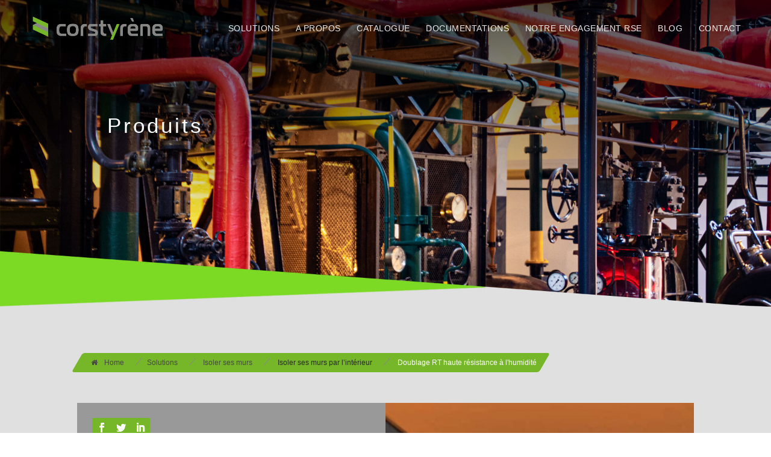

--- FILE ---
content_type: text/html; charset=UTF-8
request_url: https://www.corstyrene.fr/produit/doublage-rt-haute-resistance-a-humidite/
body_size: 16951
content:
<!DOCTYPE html>
<html lang="fr-FR">
<head>
	<meta charset="UTF-8" />
<meta http-equiv="X-UA-Compatible" content="IE=edge">
	<link rel="pingback" href="https://www.corstyrene.fr/xmlrpc.php" />

	<script type="text/javascript">
		document.documentElement.className = 'js';
	</script>

	<script>var et_site_url='https://www.corstyrene.fr';var et_post_id='235163';function et_core_page_resource_fallback(a,b){"undefined"===typeof b&&(b=a.sheet.cssRules&&0===a.sheet.cssRules.length);b&&(a.onerror=null,a.onload=null,a.href?a.href=et_site_url+"/?et_core_page_resource="+a.id+et_post_id:a.src&&(a.src=et_site_url+"/?et_core_page_resource="+a.id+et_post_id))}
</script><title>Doublage RT haute résistance à l&rsquo;humidité | Corstyrène</title>
<script id="diviarea-loader">window.DiviPopupData=window.DiviAreaConfig={"zIndex":1000000,"animateSpeed":400,"triggerClassPrefix":"show-popup-","idAttrib":"data-popup","modalIndicatorClass":"is-modal","blockingIndicatorClass":"is-blocking","defaultShowCloseButton":true,"withCloseClass":"with-close","noCloseClass":"no-close","triggerCloseClass":"close","singletonClass":"single","darkModeClass":"dark","noShadowClass":"no-shadow","altCloseClass":"close-alt","popupSelector":".et_pb_section.popup","initializeOnEvent":"et_pb_after_init_modules","popupWrapperClass":"area-outer-wrap","fullHeightClass":"full-height","openPopupClass":"da-overlay-visible","overlayClass":"da-overlay","exitIndicatorClass":"on-exit","hoverTriggerClass":"on-hover","clickTriggerClass":"on-click","onExitDelay":2000,"notMobileClass":"not-mobile","notTabletClass":"not-tablet","notDesktopClass":"not-desktop","baseContext":"body","activePopupClass":"is-open","closeButtonClass":"da-close","withLoaderClass":"with-loader","debug":false,"ajaxUrl":"https:\/\/www.corstyrene.fr\/wp-admin\/admin-ajax.php","sys":[]};var loader=function(){"use strict";!function(t){t.DiviArea=t.DiviPopup={loaded:!1};var n=t.DiviArea,i=n.Hooks={},r={};function e(t,n,i){var e,o,c;if("string"==typeof t)if(r[t]){if(n)if((e=r[t])&&i)for(c=e.length;c--;)(o=e[c]).callback===n&&o.context===i&&(e[c]=!1);else for(c=e.length;c--;)e[c].callback===n&&(e[c]=!1)}else r[t]=[]}function o(t,n,i,e){if("string"==typeof t){var o={callback:n,priority:i,context:e},c=r[t];c?(c.push(o),c=function(t){var n,i,r,e,o=t.length;for(e=1;e<o;e++)for(n=t[e],i=e;i>0;i--)(r=t[i-1]).priority>n.priority&&(t[i]=r,t[i-1]=n);return t}(c)):c=[o],r[t]=c}}function c(t,n,i){var e,o;for("string"==typeof n&&(n=[n]),e=0;e<n.length;e++){var c=r[n[e]],f=!1,a=void 0;if(c){var l=c.length;for(o=0;o<l;o++)if(c[o])if("filter"===t)void 0!==(a=c[o].callback.apply(c[o].context,i))&&(i[0]=a);else{if(!c[o]||"function"!=typeof c[o].callback)return!1;c[o].callback.apply(c[o].context,i)}else f=!0;if(f)for(o=l;o--;)c[o]||c.splice(o,1)}}if("filter"===t)return i[0]}i.silent=function(){return i},n.removeFilter=i.removeFilter=function(t,n){e(t,n)},n.removeAction=i.removeAction=function(t,n){e(t,n)},n.applyFilters=i.applyFilters=function(t){for(var n=[],i=arguments.length-1;i-- >0;)n[i]=arguments[i+1];return c("filter",t,n)},n.doAction=i.doAction=function(t){for(var n=[],i=arguments.length-1;i-- >0;)n[i]=arguments[i+1];c("action",t,n)},n.addFilter=i.addFilter=function(n,i,r,e){o(n,i,parseInt(r||10,10),e||t)},n.addAction=i.addAction=function(n,i,r,e){o(n,i,parseInt(r||10,10),e||t)},n.addActionOnce=i.addActionOnce=function(n,i,r,c){o(n,i,parseInt(r||10,10),c||t),o(n,(function(){e(n,i)}),1+parseInt(r||10,10),c||t)}}(window);return{}}();
</script><style id="et-divi-userfonts">@font-face { font-family: "myriad regular"; src: url("https://www.corstyrene.siframe-web.fr/wp-content/uploads/et-fonts/Myriad-Pro-Regular.ttf") format("truetype"); }</style><meta name='robots' content='max-image-preview:large' />
	<style>img:is([sizes="auto" i], [sizes^="auto," i]) { contain-intrinsic-size: 3000px 1500px }</style>
	<link rel='dns-prefetch' href='//fonts.googleapis.com' />
<link rel="alternate" type="application/rss+xml" title="Corstyrène &raquo; Flux" href="https://www.corstyrene.fr/feed/" />
<link rel="alternate" type="application/rss+xml" title="Corstyrène &raquo; Flux des commentaires" href="https://www.corstyrene.fr/comments/feed/" />
<link rel="alternate" type="application/rss+xml" title="Corstyrène &raquo; Doublage RT haute résistance à l&rsquo;humidité Flux des commentaires" href="https://www.corstyrene.fr/produit/doublage-rt-haute-resistance-a-humidite/feed/" />
<script type="text/javascript">
/* <![CDATA[ */
window._wpemojiSettings = {"baseUrl":"https:\/\/s.w.org\/images\/core\/emoji\/16.0.1\/72x72\/","ext":".png","svgUrl":"https:\/\/s.w.org\/images\/core\/emoji\/16.0.1\/svg\/","svgExt":".svg","source":{"concatemoji":"https:\/\/www.corstyrene.fr\/wp-includes\/js\/wp-emoji-release.min.js?ver=6.8.3"}};
/*! This file is auto-generated */
!function(s,n){var o,i,e;function c(e){try{var t={supportTests:e,timestamp:(new Date).valueOf()};sessionStorage.setItem(o,JSON.stringify(t))}catch(e){}}function p(e,t,n){e.clearRect(0,0,e.canvas.width,e.canvas.height),e.fillText(t,0,0);var t=new Uint32Array(e.getImageData(0,0,e.canvas.width,e.canvas.height).data),a=(e.clearRect(0,0,e.canvas.width,e.canvas.height),e.fillText(n,0,0),new Uint32Array(e.getImageData(0,0,e.canvas.width,e.canvas.height).data));return t.every(function(e,t){return e===a[t]})}function u(e,t){e.clearRect(0,0,e.canvas.width,e.canvas.height),e.fillText(t,0,0);for(var n=e.getImageData(16,16,1,1),a=0;a<n.data.length;a++)if(0!==n.data[a])return!1;return!0}function f(e,t,n,a){switch(t){case"flag":return n(e,"\ud83c\udff3\ufe0f\u200d\u26a7\ufe0f","\ud83c\udff3\ufe0f\u200b\u26a7\ufe0f")?!1:!n(e,"\ud83c\udde8\ud83c\uddf6","\ud83c\udde8\u200b\ud83c\uddf6")&&!n(e,"\ud83c\udff4\udb40\udc67\udb40\udc62\udb40\udc65\udb40\udc6e\udb40\udc67\udb40\udc7f","\ud83c\udff4\u200b\udb40\udc67\u200b\udb40\udc62\u200b\udb40\udc65\u200b\udb40\udc6e\u200b\udb40\udc67\u200b\udb40\udc7f");case"emoji":return!a(e,"\ud83e\udedf")}return!1}function g(e,t,n,a){var r="undefined"!=typeof WorkerGlobalScope&&self instanceof WorkerGlobalScope?new OffscreenCanvas(300,150):s.createElement("canvas"),o=r.getContext("2d",{willReadFrequently:!0}),i=(o.textBaseline="top",o.font="600 32px Arial",{});return e.forEach(function(e){i[e]=t(o,e,n,a)}),i}function t(e){var t=s.createElement("script");t.src=e,t.defer=!0,s.head.appendChild(t)}"undefined"!=typeof Promise&&(o="wpEmojiSettingsSupports",i=["flag","emoji"],n.supports={everything:!0,everythingExceptFlag:!0},e=new Promise(function(e){s.addEventListener("DOMContentLoaded",e,{once:!0})}),new Promise(function(t){var n=function(){try{var e=JSON.parse(sessionStorage.getItem(o));if("object"==typeof e&&"number"==typeof e.timestamp&&(new Date).valueOf()<e.timestamp+604800&&"object"==typeof e.supportTests)return e.supportTests}catch(e){}return null}();if(!n){if("undefined"!=typeof Worker&&"undefined"!=typeof OffscreenCanvas&&"undefined"!=typeof URL&&URL.createObjectURL&&"undefined"!=typeof Blob)try{var e="postMessage("+g.toString()+"("+[JSON.stringify(i),f.toString(),p.toString(),u.toString()].join(",")+"));",a=new Blob([e],{type:"text/javascript"}),r=new Worker(URL.createObjectURL(a),{name:"wpTestEmojiSupports"});return void(r.onmessage=function(e){c(n=e.data),r.terminate(),t(n)})}catch(e){}c(n=g(i,f,p,u))}t(n)}).then(function(e){for(var t in e)n.supports[t]=e[t],n.supports.everything=n.supports.everything&&n.supports[t],"flag"!==t&&(n.supports.everythingExceptFlag=n.supports.everythingExceptFlag&&n.supports[t]);n.supports.everythingExceptFlag=n.supports.everythingExceptFlag&&!n.supports.flag,n.DOMReady=!1,n.readyCallback=function(){n.DOMReady=!0}}).then(function(){return e}).then(function(){var e;n.supports.everything||(n.readyCallback(),(e=n.source||{}).concatemoji?t(e.concatemoji):e.wpemoji&&e.twemoji&&(t(e.twemoji),t(e.wpemoji)))}))}((window,document),window._wpemojiSettings);
/* ]]> */
</script>
<meta content="Costyrene v.1.0.0" name="generator"/><link rel='stylesheet' id='ddp-admin-css-vb-css' href='https://www.corstyrene.fr/wp-content/plugins/ddpro/css/ddp-admin-vb.css?ver=4.3.5' type='text/css' media='all' />
<style id='wp-emoji-styles-inline-css' type='text/css'>

	img.wp-smiley, img.emoji {
		display: inline !important;
		border: none !important;
		box-shadow: none !important;
		height: 1em !important;
		width: 1em !important;
		margin: 0 0.07em !important;
		vertical-align: -0.1em !important;
		background: none !important;
		padding: 0 !important;
	}
</style>
<link rel='stylesheet' id='wp-block-library-css' href='https://www.corstyrene.fr/wp-includes/css/dist/block-library/style.min.css?ver=6.8.3' type='text/css' media='all' />
<style id='classic-theme-styles-inline-css' type='text/css'>
/*! This file is auto-generated */
.wp-block-button__link{color:#fff;background-color:#32373c;border-radius:9999px;box-shadow:none;text-decoration:none;padding:calc(.667em + 2px) calc(1.333em + 2px);font-size:1.125em}.wp-block-file__button{background:#32373c;color:#fff;text-decoration:none}
</style>
<style id='global-styles-inline-css' type='text/css'>
:root{--wp--preset--aspect-ratio--square: 1;--wp--preset--aspect-ratio--4-3: 4/3;--wp--preset--aspect-ratio--3-4: 3/4;--wp--preset--aspect-ratio--3-2: 3/2;--wp--preset--aspect-ratio--2-3: 2/3;--wp--preset--aspect-ratio--16-9: 16/9;--wp--preset--aspect-ratio--9-16: 9/16;--wp--preset--color--black: #000000;--wp--preset--color--cyan-bluish-gray: #abb8c3;--wp--preset--color--white: #ffffff;--wp--preset--color--pale-pink: #f78da7;--wp--preset--color--vivid-red: #cf2e2e;--wp--preset--color--luminous-vivid-orange: #ff6900;--wp--preset--color--luminous-vivid-amber: #fcb900;--wp--preset--color--light-green-cyan: #7bdcb5;--wp--preset--color--vivid-green-cyan: #00d084;--wp--preset--color--pale-cyan-blue: #8ed1fc;--wp--preset--color--vivid-cyan-blue: #0693e3;--wp--preset--color--vivid-purple: #9b51e0;--wp--preset--gradient--vivid-cyan-blue-to-vivid-purple: linear-gradient(135deg,rgba(6,147,227,1) 0%,rgb(155,81,224) 100%);--wp--preset--gradient--light-green-cyan-to-vivid-green-cyan: linear-gradient(135deg,rgb(122,220,180) 0%,rgb(0,208,130) 100%);--wp--preset--gradient--luminous-vivid-amber-to-luminous-vivid-orange: linear-gradient(135deg,rgba(252,185,0,1) 0%,rgba(255,105,0,1) 100%);--wp--preset--gradient--luminous-vivid-orange-to-vivid-red: linear-gradient(135deg,rgba(255,105,0,1) 0%,rgb(207,46,46) 100%);--wp--preset--gradient--very-light-gray-to-cyan-bluish-gray: linear-gradient(135deg,rgb(238,238,238) 0%,rgb(169,184,195) 100%);--wp--preset--gradient--cool-to-warm-spectrum: linear-gradient(135deg,rgb(74,234,220) 0%,rgb(151,120,209) 20%,rgb(207,42,186) 40%,rgb(238,44,130) 60%,rgb(251,105,98) 80%,rgb(254,248,76) 100%);--wp--preset--gradient--blush-light-purple: linear-gradient(135deg,rgb(255,206,236) 0%,rgb(152,150,240) 100%);--wp--preset--gradient--blush-bordeaux: linear-gradient(135deg,rgb(254,205,165) 0%,rgb(254,45,45) 50%,rgb(107,0,62) 100%);--wp--preset--gradient--luminous-dusk: linear-gradient(135deg,rgb(255,203,112) 0%,rgb(199,81,192) 50%,rgb(65,88,208) 100%);--wp--preset--gradient--pale-ocean: linear-gradient(135deg,rgb(255,245,203) 0%,rgb(182,227,212) 50%,rgb(51,167,181) 100%);--wp--preset--gradient--electric-grass: linear-gradient(135deg,rgb(202,248,128) 0%,rgb(113,206,126) 100%);--wp--preset--gradient--midnight: linear-gradient(135deg,rgb(2,3,129) 0%,rgb(40,116,252) 100%);--wp--preset--font-size--small: 13px;--wp--preset--font-size--medium: 20px;--wp--preset--font-size--large: 36px;--wp--preset--font-size--x-large: 42px;--wp--preset--spacing--20: 0.44rem;--wp--preset--spacing--30: 0.67rem;--wp--preset--spacing--40: 1rem;--wp--preset--spacing--50: 1.5rem;--wp--preset--spacing--60: 2.25rem;--wp--preset--spacing--70: 3.38rem;--wp--preset--spacing--80: 5.06rem;--wp--preset--shadow--natural: 6px 6px 9px rgba(0, 0, 0, 0.2);--wp--preset--shadow--deep: 12px 12px 50px rgba(0, 0, 0, 0.4);--wp--preset--shadow--sharp: 6px 6px 0px rgba(0, 0, 0, 0.2);--wp--preset--shadow--outlined: 6px 6px 0px -3px rgba(255, 255, 255, 1), 6px 6px rgba(0, 0, 0, 1);--wp--preset--shadow--crisp: 6px 6px 0px rgba(0, 0, 0, 1);}:where(.is-layout-flex){gap: 0.5em;}:where(.is-layout-grid){gap: 0.5em;}body .is-layout-flex{display: flex;}.is-layout-flex{flex-wrap: wrap;align-items: center;}.is-layout-flex > :is(*, div){margin: 0;}body .is-layout-grid{display: grid;}.is-layout-grid > :is(*, div){margin: 0;}:where(.wp-block-columns.is-layout-flex){gap: 2em;}:where(.wp-block-columns.is-layout-grid){gap: 2em;}:where(.wp-block-post-template.is-layout-flex){gap: 1.25em;}:where(.wp-block-post-template.is-layout-grid){gap: 1.25em;}.has-black-color{color: var(--wp--preset--color--black) !important;}.has-cyan-bluish-gray-color{color: var(--wp--preset--color--cyan-bluish-gray) !important;}.has-white-color{color: var(--wp--preset--color--white) !important;}.has-pale-pink-color{color: var(--wp--preset--color--pale-pink) !important;}.has-vivid-red-color{color: var(--wp--preset--color--vivid-red) !important;}.has-luminous-vivid-orange-color{color: var(--wp--preset--color--luminous-vivid-orange) !important;}.has-luminous-vivid-amber-color{color: var(--wp--preset--color--luminous-vivid-amber) !important;}.has-light-green-cyan-color{color: var(--wp--preset--color--light-green-cyan) !important;}.has-vivid-green-cyan-color{color: var(--wp--preset--color--vivid-green-cyan) !important;}.has-pale-cyan-blue-color{color: var(--wp--preset--color--pale-cyan-blue) !important;}.has-vivid-cyan-blue-color{color: var(--wp--preset--color--vivid-cyan-blue) !important;}.has-vivid-purple-color{color: var(--wp--preset--color--vivid-purple) !important;}.has-black-background-color{background-color: var(--wp--preset--color--black) !important;}.has-cyan-bluish-gray-background-color{background-color: var(--wp--preset--color--cyan-bluish-gray) !important;}.has-white-background-color{background-color: var(--wp--preset--color--white) !important;}.has-pale-pink-background-color{background-color: var(--wp--preset--color--pale-pink) !important;}.has-vivid-red-background-color{background-color: var(--wp--preset--color--vivid-red) !important;}.has-luminous-vivid-orange-background-color{background-color: var(--wp--preset--color--luminous-vivid-orange) !important;}.has-luminous-vivid-amber-background-color{background-color: var(--wp--preset--color--luminous-vivid-amber) !important;}.has-light-green-cyan-background-color{background-color: var(--wp--preset--color--light-green-cyan) !important;}.has-vivid-green-cyan-background-color{background-color: var(--wp--preset--color--vivid-green-cyan) !important;}.has-pale-cyan-blue-background-color{background-color: var(--wp--preset--color--pale-cyan-blue) !important;}.has-vivid-cyan-blue-background-color{background-color: var(--wp--preset--color--vivid-cyan-blue) !important;}.has-vivid-purple-background-color{background-color: var(--wp--preset--color--vivid-purple) !important;}.has-black-border-color{border-color: var(--wp--preset--color--black) !important;}.has-cyan-bluish-gray-border-color{border-color: var(--wp--preset--color--cyan-bluish-gray) !important;}.has-white-border-color{border-color: var(--wp--preset--color--white) !important;}.has-pale-pink-border-color{border-color: var(--wp--preset--color--pale-pink) !important;}.has-vivid-red-border-color{border-color: var(--wp--preset--color--vivid-red) !important;}.has-luminous-vivid-orange-border-color{border-color: var(--wp--preset--color--luminous-vivid-orange) !important;}.has-luminous-vivid-amber-border-color{border-color: var(--wp--preset--color--luminous-vivid-amber) !important;}.has-light-green-cyan-border-color{border-color: var(--wp--preset--color--light-green-cyan) !important;}.has-vivid-green-cyan-border-color{border-color: var(--wp--preset--color--vivid-green-cyan) !important;}.has-pale-cyan-blue-border-color{border-color: var(--wp--preset--color--pale-cyan-blue) !important;}.has-vivid-cyan-blue-border-color{border-color: var(--wp--preset--color--vivid-cyan-blue) !important;}.has-vivid-purple-border-color{border-color: var(--wp--preset--color--vivid-purple) !important;}.has-vivid-cyan-blue-to-vivid-purple-gradient-background{background: var(--wp--preset--gradient--vivid-cyan-blue-to-vivid-purple) !important;}.has-light-green-cyan-to-vivid-green-cyan-gradient-background{background: var(--wp--preset--gradient--light-green-cyan-to-vivid-green-cyan) !important;}.has-luminous-vivid-amber-to-luminous-vivid-orange-gradient-background{background: var(--wp--preset--gradient--luminous-vivid-amber-to-luminous-vivid-orange) !important;}.has-luminous-vivid-orange-to-vivid-red-gradient-background{background: var(--wp--preset--gradient--luminous-vivid-orange-to-vivid-red) !important;}.has-very-light-gray-to-cyan-bluish-gray-gradient-background{background: var(--wp--preset--gradient--very-light-gray-to-cyan-bluish-gray) !important;}.has-cool-to-warm-spectrum-gradient-background{background: var(--wp--preset--gradient--cool-to-warm-spectrum) !important;}.has-blush-light-purple-gradient-background{background: var(--wp--preset--gradient--blush-light-purple) !important;}.has-blush-bordeaux-gradient-background{background: var(--wp--preset--gradient--blush-bordeaux) !important;}.has-luminous-dusk-gradient-background{background: var(--wp--preset--gradient--luminous-dusk) !important;}.has-pale-ocean-gradient-background{background: var(--wp--preset--gradient--pale-ocean) !important;}.has-electric-grass-gradient-background{background: var(--wp--preset--gradient--electric-grass) !important;}.has-midnight-gradient-background{background: var(--wp--preset--gradient--midnight) !important;}.has-small-font-size{font-size: var(--wp--preset--font-size--small) !important;}.has-medium-font-size{font-size: var(--wp--preset--font-size--medium) !important;}.has-large-font-size{font-size: var(--wp--preset--font-size--large) !important;}.has-x-large-font-size{font-size: var(--wp--preset--font-size--x-large) !important;}
:where(.wp-block-post-template.is-layout-flex){gap: 1.25em;}:where(.wp-block-post-template.is-layout-grid){gap: 1.25em;}
:where(.wp-block-columns.is-layout-flex){gap: 2em;}:where(.wp-block-columns.is-layout-grid){gap: 2em;}
:root :where(.wp-block-pullquote){font-size: 1.5em;line-height: 1.6;}
</style>
<link rel='stylesheet' id='dev_plugin-css-css' href='https://www.corstyrene.fr/wp-content/plugins/dev_plugin/dev_plugin.css?ver=6.8.3' type='text/css' media='all' />
<link rel='stylesheet' id='essential-grid-plugin-settings-css' href='https://www.corstyrene.fr/wp-content/plugins/essential-grid/public/assets/css/settings.css?ver=2.2.4' type='text/css' media='all' />
<link rel='stylesheet' id='tp-open-sans-css' href='https://fonts.googleapis.com/css?family=Open+Sans%3A300%2C400%2C600%2C700%2C800&#038;ver=6.8.3' type='text/css' media='all' />
<link rel='stylesheet' id='tp-raleway-css' href='https://fonts.googleapis.com/css?family=Raleway%3A100%2C200%2C300%2C400%2C500%2C600%2C700%2C800%2C900&#038;ver=6.8.3' type='text/css' media='all' />
<link rel='stylesheet' id='tp-droid-serif-css' href='https://fonts.googleapis.com/css?family=Droid+Serif%3A400%2C700&#038;ver=6.8.3' type='text/css' media='all' />
<link rel='stylesheet' id='tp-fontello-css' href='https://www.corstyrene.fr/wp-content/plugins/essential-grid/public/assets/font/fontello/css/fontello.css?ver=2.2.4' type='text/css' media='all' />
<link rel='stylesheet' id='flexy-breadcrumb-css' href='https://www.corstyrene.fr/wp-content/plugins/flexy-breadcrumb/public/css/flexy-breadcrumb-public.css?ver=1.1.2' type='text/css' media='all' />
<link rel='stylesheet' id='flexy-breadcrumb-font-awesome-css' href='https://www.corstyrene.fr/wp-content/plugins/flexy-breadcrumb/public/css/font-awesome.min.css?ver=4.7.0' type='text/css' media='all' />
<link rel='stylesheet' id='wpos-font-awesome-css' href='https://www.corstyrene.fr/wp-content/plugins/slider-and-carousel-plus-widget-for-instagram/assets/css/font-awesome.min.css?ver=1.9.3' type='text/css' media='all' />
<link rel='stylesheet' id='wpos-magnific-style-css' href='https://www.corstyrene.fr/wp-content/plugins/slider-and-carousel-plus-widget-for-instagram/assets/css/magnific-popup.css?ver=1.9.3' type='text/css' media='all' />
<link rel='stylesheet' id='wpos-slick-style-css' href='https://www.corstyrene.fr/wp-content/plugins/slider-and-carousel-plus-widget-for-instagram/assets/css/slick.css?ver=1.9.3' type='text/css' media='all' />
<link rel='stylesheet' id='iscwp-public-css-css' href='https://www.corstyrene.fr/wp-content/plugins/slider-and-carousel-plus-widget-for-instagram/assets/css/iscwp-public.css?ver=1.9.3' type='text/css' media='all' />
<link rel='stylesheet' id='css-divi-area-css' href='https://www.corstyrene.fr/wp-content/plugins/popups-for-divi/styles/front.min.css?ver=2.3.6' type='text/css' media='all' />
<style id='css-divi-area-inline-css' type='text/css'>
.et_pb_section.popup{display:none}
</style>
<link rel='stylesheet' id='parent-style-css' href='https://www.corstyrene.fr/wp-content/themes/Divi/style.css?ver=6.8.3' type='text/css' media='all' />
<link rel='stylesheet' id='divi-style-css' href='https://www.corstyrene.fr/wp-content/themes/costyrene/style.css?ver=4.4.7' type='text/css' media='all' />
<link rel='stylesheet' id='newsletter-css' href='https://www.corstyrene.fr/wp-content/plugins/newsletter/style.css?ver=7.1.8' type='text/css' media='all' />
<link rel='stylesheet' id='dashicons-css' href='https://www.corstyrene.fr/wp-includes/css/dashicons.min.css?ver=6.8.3' type='text/css' media='all' />
<script type="text/javascript" src="https://www.corstyrene.fr/wp-includes/js/jquery/jquery.min.js?ver=3.7.1" id="jquery-core-js"></script>
<script type="text/javascript" src="https://www.corstyrene.fr/wp-includes/js/jquery/jquery-migrate.min.js?ver=3.4.1" id="jquery-migrate-js"></script>
<script type="text/javascript" src="https://www.corstyrene.fr/wp-content/plugins/popups-for-divi/scripts/ie-compat.min.js?ver=2.3.6" id="dap-ie-js"></script>
<script type="text/javascript" src="https://www.corstyrene.fr/wp-content/plugins/dev_plugin/dev_plugin.js?ver=6.8.3" id="dev_plugin-js-js"></script>
<script type="text/javascript" src="https://www.corstyrene.fr/wp-content/plugins/wonderplugin-lightbox/engine/wonderpluginlightbox.js?ver=6.5" id="wonderplugin-lightbox-script-js"></script>
<script type="text/javascript" src="https://www.corstyrene.fr/wp-content/themes/costyrene/ds-script.js?ver=6.8.3" id="ds-theme-script-js"></script>
<script type="text/javascript" src="https://www.corstyrene.fr/wp-content/themes/Divi/core/admin/js/es6-promise.auto.min.js?ver=6.8.3" id="es6-promise-js"></script>
<script type="text/javascript" id="et-core-api-spam-recaptcha-js-extra">
/* <![CDATA[ */
var et_core_api_spam_recaptcha = {"site_key":"","page_action":{"action":"doublage_rt_haute_resistance_a_humidite"}};
/* ]]> */
</script>
<script type="text/javascript" src="https://www.corstyrene.fr/wp-content/themes/Divi/core/admin/js/recaptcha.js?ver=6.8.3" id="et-core-api-spam-recaptcha-js"></script>
<link rel="https://api.w.org/" href="https://www.corstyrene.fr/wp-json/" /><link rel="EditURI" type="application/rsd+xml" title="RSD" href="https://www.corstyrene.fr/xmlrpc.php?rsd" />
<meta name="generator" content="WordPress 6.8.3" />
<link rel="canonical" href="https://www.corstyrene.fr/produit/doublage-rt-haute-resistance-a-humidite/" />
<link rel='shortlink' href='https://www.corstyrene.fr/?p=235163' />
<link rel="alternate" title="oEmbed (JSON)" type="application/json+oembed" href="https://www.corstyrene.fr/wp-json/oembed/1.0/embed?url=https%3A%2F%2Fwww.corstyrene.fr%2Fproduit%2Fdoublage-rt-haute-resistance-a-humidite%2F" />
<link rel="alternate" title="oEmbed (XML)" type="text/xml+oembed" href="https://www.corstyrene.fr/wp-json/oembed/1.0/embed?url=https%3A%2F%2Fwww.corstyrene.fr%2Fproduit%2Fdoublage-rt-haute-resistance-a-humidite%2F&#038;format=xml" />
<!-- start Simple Custom CSS and JS -->
<style type="text/css">
#popup-section {
	background: none !important;
    padding: 0 !important;
}

#popup-ligne {
	margin: 0 !important;
    padding: 0 !important;
	display: flex;
	align-items: center;
	justify-content: space-around;
}

#popup-image {
	height: auto !important;
 	width: 100% !important;
	max-width: none !important;
	display: block !important;
}

.et_pb_button_module_wrapper:has(#popup-button) {
	background-color: #414042;
    transform: skewX(-30deg) skewY(0deg);
	margin-top: 30px;
	width: auto;
    padding: 5px 10px !important;
	text-align: center;
}

#popup-button {
    font-size: 15px;
    font-weight: 600 !important;
    font-style: italic !important;
    transform: skewX(30deg) skewY(0deg);
	border: none;
}
</style>
<!-- end Simple Custom CSS and JS -->
<style>
       body.wp-admin .et-fb-main-settings--load_layout .et-pb-options-tabs-links li.et-pb-new-module, body.wp-admin .et-fb-main-settings--load_layout div.et-pb-all-modules-tab{display:none !important;}
       body.wp-admin .et-fb-main-settings--load_layout div.et-pb-all-modules-tab {opacity: 0 !important;}
       .et-fb-main-settings--load_layout li.et-fb-settings-options_tab_modules_all {display:none !important;}
      </style><script>jQuery(document).ready(function($) {
        $(document).on('mouseup', '.et-pb-layout-buttons-load', function() {
            $('div.et-pb-all-modules-tab').attr('style', 'display:none !important; opacity: 0;');
                   setTimeout(function() {
                    var tabbar = $('.et-pb-saved-modules-switcher');
                        if (tabbar.length) {
                            $('li.et-pb-new-module').remove();
                            setInterval(function(){
                                if(!$('li[data-open_tab=et-pb-existing_pages-tab]').hasClass('et-pb-options-tabs-links-active')) {
                                    $('li[data-open_tab=et-pb-saved-modules-tab] a').click();

                                    setTimeout(function() {
                                   $('div.et-pb-all-modules-tab').attr('style', 'display:block !important; opacity: 1 !important;');
                                    }, 200);
                                }
                            }, 2000);

                        }

                    }, 200);

    });
    setInterval(function(){
      var tabbar_vb = $('.et-fb-main-settings--load_layout .et-fb-settings-tabs-nav');
                    if (tabbar_vb.length) {

                                if(!$('li.et-fb-settings-options_tab_existing_pages').hasClass('et-fb-settings-tabs-nav-item--active')) {
                                    $('li.et-fb-settings-options_tab_modules_library').addClass('et-fb-settings-tabs-nav-item--active');
                                   $('li.et-fb-settings-options_tab_modules_library a')[0].click();
                                  $(this).parents('#et-fb-settings-column').addClass('et-fb-modal-settings--modules_library').removeClass('et-fb-modal-settings--modules_all ');
                                   // $('div.et-pb-all-modules-tab').show();
                                }

                    }
         }, 500);
 }); </script>
            <style type="text/css">              
                
                /* Background color */
                .fbc-page .fbc-wrap .fbc-items {
                    background-color: #edeff0;
                }
                /* Items font size */
                .fbc-page .fbc-wrap .fbc-items li {
                    font-size: 12px;
                }
                
                /* Items' link color */
                .fbc-page .fbc-wrap .fbc-items li a {
                    color: #464646;                    
                }
                
                /* Seprator color */
                .fbc-page .fbc-wrap .fbc-items li .fbc-separator {
                    color: #cccccc;
                }
                
                /* Active item & end-text color */
                .fbc-page .fbc-wrap .fbc-items li.active span,
                .fbc-page .fbc-wrap .fbc-items li .fbc-end-text {
                    color: #ffffff;
                    font-size: 12px;
                }
            </style>

            <meta name="viewport" content="width=device-width, initial-scale=1.0, maximum-scale=1.0, user-scalable=0" /><script type="text/javascript">
jQuery(document).ready(function(){
jQuery(".myclass a.more-link").text("En savoir plus");
});
</script>

<script type="text/javascript">
jQuery(document).ready(function(){
jQuery("#myid a.more-link").text("En savoir plus");
});
	
jQuery( document ).ready(function() { 
  jQuery('#searchsubmit').val('Rechercher');
});
	
</script>
<link rel="icon" href="https://www.corstyrene.fr/wp-content/uploads/2019/10/favicon.png" sizes="32x32" />
<link rel="icon" href="https://www.corstyrene.fr/wp-content/uploads/2019/10/favicon.png" sizes="192x192" />
<link rel="apple-touch-icon" href="https://www.corstyrene.fr/wp-content/uploads/2019/10/favicon.png" />
<meta name="msapplication-TileImage" content="https://www.corstyrene.fr/wp-content/uploads/2019/10/favicon.png" />
<link rel="stylesheet" id="et-core-unified-235163-cached-inline-styles" href="https://www.corstyrene.fr/wp-content/et-cache/235163/et-core-unified-235163-17683122286495.min.css" onerror="et_core_page_resource_fallback(this, true)" onload="et_core_page_resource_fallback(this)" /></head>
<body class="wp-singular project-template-default single single-project postid-235163 wp-theme-Divi wp-child-theme-costyrene et_pb_button_helper_class et_transparent_nav et_fullwidth_nav et_fixed_nav et_show_nav et_primary_nav_dropdown_animation_fade et_secondary_nav_dropdown_animation_fade et_header_style_left et_pb_footer_columns4 et_cover_background et_pb_gutter osx et_pb_gutters3 et_pb_pagebuilder_layout et_right_sidebar et_divi_theme et-db et_minified_js et_minified_css">
	<div id="page-container">

	
	
			<header id="main-header" data-height-onload="80">
			<div class="container clearfix et_menu_container">
							<div class="logo_container">
					<span class="logo_helper"></span>
					<a href="https://www.corstyrene.fr/">
						<img src="/wp-content/uploads/2019/10/logo.png" alt="Corstyrène" id="logo" data-height-percentage="60" />
					</a>
				</div>
							<div id="et-top-navigation" data-height="80" data-fixed-height="80">
											<nav id="top-menu-nav">
						<ul id="top-menu" class="nav"><li id="menu-item-233875" class="menu-item menu-item-type-post_type menu-item-object-page menu-item-233875"><a href="https://www.corstyrene.fr/solutions-corstyrene/">SOLUTIONS</a></li>
<li id="menu-item-6287" class="menu-item menu-item-type-post_type menu-item-object-page menu-item-6287"><a href="https://www.corstyrene.fr/a-propos/">A PROPOS</a></li>
<li id="menu-item-233637" class="menu-item menu-item-type-post_type menu-item-object-page menu-item-233637"><a href="https://www.corstyrene.fr/catalogue/">CATALOGUE</a></li>
<li id="menu-item-234107" class="menu-item menu-item-type-post_type menu-item-object-page menu-item-234107"><a href="https://www.corstyrene.fr/documentations/">DOCUMENTATIONS</a></li>
<li id="menu-item-238793" class="menu-item menu-item-type-post_type menu-item-object-page menu-item-238793"><a href="https://www.corstyrene.fr/notre_engagement_rse/">NOTRE ENGAGEMENT RSE</a></li>
<li id="menu-item-6082" class="menu-item menu-item-type-post_type menu-item-object-page menu-item-6082"><a href="https://www.corstyrene.fr/blog/">BLOG</a></li>
<li id="menu-item-6049" class="menu-item menu-item-type-post_type menu-item-object-page menu-item-6049"><a href="https://www.corstyrene.fr/contact/">CONTACT</a></li>
</ul>						</nav>
					
					
					
					
					<div id="et_mobile_nav_menu">
				<div class="mobile_nav closed">
					<span class="select_page">Sélectionner une page</span>
					<span class="mobile_menu_bar mobile_menu_bar_toggle"></span>
				</div>
			</div>				</div> <!-- #et-top-navigation -->
			</div> <!-- .container -->
			<div class="et_search_outer">
				<div class="container et_search_form_container">
					<form role="search" method="get" class="et-search-form" action="https://www.corstyrene.fr/">
					<input type="search" class="et-search-field" placeholder="Rechercher &hellip;" value="" name="s" title="Rechercher:" />					</form>
					<span class="et_close_search_field"></span>
				</div>
			</div>
		</header> <!-- #main-header -->
		
		
			<div id="et-main-area">
	
<div id="main-content">

		<div class="clearfix" id="c-breadcrumb-produit">
		<a href="https://www.corstyrene.fr/">Home</a> <span>&gt;</span> <a href="https://www.corstyrene.fr/solutions-applications/"> Soluzioni </a> <span>&gt;</span> Doublage RT haute résistance à l'humidité	</div>
	
			
				<article id="post-235163" class="post-235163 project type-project status-publish has-post-thumbnail hentry project_category-isoler-ses-murs project_category-isoler-ses-murs-par-linterieur et_pb_post">

				
					<div class="entry-content">
					<div id="et-boc" class="et-boc">
			
		<div class="et-l et-l--post">
			<div class="et_builder_inner_content et_pb_gutters3">
		<div class="et_pb_section et_pb_section_0 jo-divider et_pb_with_background et_section_regular" >
				
				
				
				
					<div class="et_pb_row et_pb_row_0">
				<div class="et_pb_column et_pb_column_4_4 et_pb_column_0  et_pb_css_mix_blend_mode_passthrough et-last-child">
				
				
				<div class="et_pb_module et_pb_text et_pb_text_0  et_pb_text_align_left et_pb_bg_layout_light">
				
				
				<div class="et_pb_text_inner"><h1>Produits</h1></div>
			</div> <!-- .et_pb_text -->
			</div> <!-- .et_pb_column -->
				
				
			</div> <!-- .et_pb_row -->
				
				
			</div> <!-- .et_pb_section --><div class="et_pb_section et_pb_section_1 et_pb_with_background et_section_regular" >
				
				
				
				
					<div class="et_pb_row et_pb_row_1">
				<div class="et_pb_column et_pb_column_4_4 et_pb_column_1  et_pb_css_mix_blend_mode_passthrough et-last-child">
				
				
				<div class="et_pb_module et_pb_code et_pb_code_0">
				
				
				<div class="et_pb_code_inner">			<!-- Flexy Breadcrumb -->
			<div class="fbc fbc-page">

				<!-- Breadcrumb wrapper -->
				<div class="fbc-wrap">

					<!-- Ordered list-->
					<ol class="fbc-items" itemscope itemtype="https://schema.org/BreadcrumbList">
						            <li itemprop="itemListElement" itemscope itemtype="https://schema.org/ListItem">
                <span itemprop="name">
                    <!-- Home Link -->
                    <a itemprop="item" href="https://www.corstyrene.fr">
                                                    <i class="fa fa-home" aria-hidden="true"></i>

                            Home                    </a>
                </span>
                <meta itemprop="position" content="1" /><!-- Meta Position-->
            </li>
            /<li itemprop="itemListElement" itemscope itemtype="https://schema.org/ListItem"><a itemprop="item" fbc-project" href="https://www.corstyrene.fr/produit/" title="Produits"><span itemprop="name">Produits</span></a><meta itemprop="position" content="2" /></li>/<li class="active" itemprop="itemListElement" itemscope itemtype="https://schema.org/ListItem"><a itemprop="item" href="https://www.corstyrene.fr/produit/doublage-rt-haute-resistance-a-humidite/" title="Doublage RT haute résistance à l&rsquo;humidité"><span itemprop="name" title="Doublage RT haute résistance à l&rsquo;humidité">Doublage RT haute résistance...</span></a><meta itemprop="position" content="3" /></li>					</ol>
					<div class="clearfix"></div>
				</div>
			</div>
			</div>
			</div> <!-- .et_pb_code -->
			</div> <!-- .et_pb_column -->
				
				
			</div> <!-- .et_pb_row --><div class="et_pb_row et_pb_row_2 et_pb_equal_columns et_pb_gutters1">
				<div class="et_pb_column et_pb_column_1_2 et_pb_column_2  et_pb_css_mix_blend_mode_passthrough" id="space_between_row">
				
				
				<ul class="et_pb_module et_pb_social_media_follow et_pb_social_media_follow_0 reseau_socio clearfix  et_pb_bg_layout_light">
				
				
				<li
            class='et_pb_social_media_follow_network_0 et_pb_social_icon et_pb_social_network_link  et-social-facebook et_pb_social_media_follow_network_0'><a
              href='https://www.facebook.com/corstyrene/'
              class='icon et_pb_with_border'
              title='Suivez sur Facebook'
               target="_blank"><span
                class='et_pb_social_media_follow_network_name'
                aria-hidden='true'
                >Suivre</span></a></li><li
            class='et_pb_social_media_follow_network_1 et_pb_social_icon et_pb_social_network_link  et-social-twitter et_pb_social_media_follow_network_1'><a
              href='https://twitter.com/Corstyrene2b'
              class='icon et_pb_with_border'
              title='Suivez sur Twitter'
               target="_blank"><span
                class='et_pb_social_media_follow_network_name'
                aria-hidden='true'
                >Suivre</span></a></li><li
            class='et_pb_social_media_follow_network_2 et_pb_social_icon et_pb_social_network_link  et-social-linkedin et_pb_social_media_follow_network_2'><a
              href='https://www.linkedin.com/company/10142028/admin/'
              class='icon et_pb_with_border'
              title='Suivez sur LinkedIn'
               target="_blank"><span
                class='et_pb_social_media_follow_network_name'
                aria-hidden='true'
                >Suivre</span></a></li>
			</ul> <!-- .et_pb_counters --><div class="et_pb_module et_pb_cta_0 blurb_sf et_pb_promo  et_pb_text_align_left et_pb_bg_layout_dark et_pb_no_bg">
				
				
				<div class="et_pb_promo_description"><h2 class="et_pb_module_header">DOUBLAGE RT HAUTE RESISTANCE A L'HUMIDITE</h2><div><p>Le doublage RT HAUTE RESISTANCE A L&rsquo;HUMIDITE (avec rupteur de pont thermique) permet une isolation performante de vos zones très humides. Il est idéal pour lutter contre la prolifération de moisissures et bactéries dans les lieux dits sensibles: piscine, hôpitaux, crèches, cuisines collectives &#8230;</p></div></div>
				
			</div><div class="et_pb_button_module_wrapper et_pb_button_0_wrapper et_pb_button_alignment_left et_pb_module ">
				<a class="et_pb_button et_pb_custom_button_icon et_pb_button_0 et_pb_bg_layout_light" href="" data-icon="&#xe60f;"> Ajouter un avis</a>
			</div>
			</div> <!-- .et_pb_column --><div class="et_pb_column et_pb_column_1_2 et_pb_column_3  et_pb_css_mix_blend_mode_passthrough et-last-child">
				
				
				<div class="et_pb_module et_pb_gallery et_pb_gallery_0  et_pb_bg_layout_light et_pb_slider et_pb_gallery_fullwidth">
				<div class="et_pb_gallery_items et_post_gallery clearfix" data-per_page="4"><div class="et_pb_gallery_item et_pb_bg_layout_light et_pb_gallery_item_0_0">
				<div class='et_pb_gallery_image landscape'>
					<a href="https://www.corstyrene.fr/wp-content/uploads/2019/11/Doublage-RT-Humidité_détouré.jpg" title="Doublage RT Humidité_détouré">
					<img decoding="async" src="https://www.corstyrene.fr/wp-content/uploads/2019/11/Doublage-RT-Humidité_détouré.jpg"  />
					<span class="et_overlay"></span>
				</a>
				</div></div></div><!-- .et_pb_gallery_items --></div><!-- .et_pb_gallery -->
			</div> <!-- .et_pb_column -->
				
				
			</div> <!-- .et_pb_row --><div class="et_pb_row et_pb_row_3">
				<div class="et_pb_column et_pb_column_4_4 et_pb_column_4  et_pb_css_mix_blend_mode_passthrough et-last-child">
				
				
				<div class="et_pb_module et_pb_tabs et_pb_tabs_0 tabs_produits " >
				
				
				<ul class="et_pb_tabs_controls clearfix">
					<li class="et_pb_tab_0 et_pb_tab_active"><a href="#">Informations générales</a></li><li class="et_pb_tab_1"><a href="#">Documentation technique</a></li><li class="et_pb_tab_2"><a href="#">Documentation règlementaire</a></li>
				</ul>
				<div class="et_pb_all_tabs">
					<div class="et_pb_tab et_pb_tab_0 clearfix et_pb_active_content">
				
				
				<div class="et_pb_tab_content"><div class="full-sect">
<div class="titre-full-sect">
<h2>Avantages produits</h2>
</div>
</div>
<div id="list-column-inner">
<div class="colonne-produits column1_list">
<ul class="listes_col" style="list-style: url('/wp-content/uploads/2019/11/list-style.png');">
<li>Evite les calages et calfeutrages</li>
<li>Evite les ponts thermiques</li>
<li>Mise en oeuvre facilitée</li>
<li>Rapidité de pose</li>
<li>Suppression de la sous couche d&rsquo;étanchéité obligatoire sous les carrelages dans les locaux classés EB+c</li>
<li>Préservation d&rsquo;un espace sain et hygiénique</li>
<li>Parement orange pour permettre un repérage rapide sur chantier</li>
<li>Produit certifié ACERMI</li>
</ul>
</div>
<div class="colonne-produits column2_img"><img fetchpriority="high" decoding="async" class="alignnone wp-image-235880 size-full" src="https://www.corstyrene.fr/wp-content/uploads/2019/11/Doublage-RT-Solid-Roc_photo2.jpg" alt="" width="600" height="400" srcset="https://www.corstyrene.fr/wp-content/uploads/2019/11/Doublage-RT-Solid-Roc_photo2.jpg 600w, https://www.corstyrene.fr/wp-content/uploads/2019/11/Doublage-RT-Solid-Roc_photo2-480x320.jpg 480w" sizes="(min-width: 0px) and (max-width: 480px) 480px, (min-width: 481px) 600px, 100vw" /></div>
<div class="colonne-produits column3_img"><img decoding="async" src="https://www.corstyrene.fr/wp-content/uploads/2019/11/Doublage-RT-Haute-résistance-humidité-photo-2-300x200.jpg" width="300" height="200" alt="" class="wp-image-235843 alignnone size-medium" srcset="https://www.corstyrene.fr/wp-content/uploads/2019/11/Doublage-RT-Haute-résistance-humidité-photo-2-300x200.jpg 300w, https://www.corstyrene.fr/wp-content/uploads/2019/11/Doublage-RT-Haute-résistance-humidité-photo-2-480x320.jpg 480w, https://www.corstyrene.fr/wp-content/uploads/2019/11/Doublage-RT-Haute-résistance-humidité-photo-2.jpg 600w" sizes="(max-width: 300px) 100vw, 300px" /></div>
<div></div>
</div></div>
			</div> <!-- .et_pb_tab --><div class="et_pb_tab et_pb_tab_1 clearfix">
				
				
				<div class="et_pb_tab_content"><div>
<div class="full-sect">
<div class="titre-full-sect">
<h2>Documentation Doublage RT Haute résistance à l&rsquo;humidité</h2>
</div>
</div>
<div id="list-column-inner">
<div class="colonne-produits column1_list">
<p><a href="https://www.corstyrene.fr/wp-content/uploads/2020/02/Doublages-RT-Haute-résistance-à-lhumidité_bd.pdf"target="_blank" rel="noopener noreferrer"><img decoding="async" class="wp-image-236199 alignnone size-full" src="https://www.corstyrene.fr/wp-content/uploads/2019/11/logo-doc-com-01-7.png" alt="" width="98" height="134"/></a></p>
</div>
</div>
</div></div>
			</div> <!-- .et_pb_tab --><div class="et_pb_tab et_pb_tab_2 clearfix">
				
				
				<div class="et_pb_tab_content"><div class="full-sect">
<div class="titre-full-sect">
<h2>Nos certifications</h2>
</div>
</div>
<div id="list-column-inner">
<div class="colonne-produits column1_list"><a href="https://www.corstyrene.fr/wp-content/uploads/2020/02/19-030-1410-1-Doublage-CORSTYRENE-Th38.pdf"><img loading="lazy" decoding="async" class="wp-image-236208 alignnone size-full" src="https://www.corstyrene.fr/wp-content/uploads/2019/11/ACERMI-logo-doc-01-3.png" alt="" width="97" height="113" /></a><a href="https://www.corstyrene.fr/wp-content/uploads/2020/02/19-030-1410-1-Doublage-CORSTYRENE-Th38.pdf"> n°19-030-1410</a></div>
<div class="colonne-produits column2_list">
<p><a href="https://www.corstyrene.fr/wp-content/uploads/2020/02/19-030-1412-1-Doublage-CORSTYRENE-Ultra-Th30.pdf"><img loading="lazy" decoding="async" class="wp-image-236208 alignnone size-full" src="https://www.corstyrene.fr/wp-content/uploads/2019/11/ACERMI-logo-doc-01-3.png" alt="" width="97" height="113" /></a></p>
<p><a href="https://www.corstyrene.fr/wp-content/uploads/2020/02/19-030-1412-1-Doublage-CORSTYRENE-Ultra-Th30.pdf"> n°19-030-1412</a></p>
</div>
<div id="list-column-inner">
<div class="colonne-produits column3_list">
<p><a href="https://www.corstyrene.fr/wp-content/uploads/2020/02/19-030-1402-1-Doublage-CORSTYRENE-Ultra-Th.pdf"><img loading="lazy" decoding="async" class="wp-image-236208 alignnone size-full" src="https://www.corstyrene.fr/wp-content/uploads/2019/11/ACERMI-logo-doc-01-3.png" alt="" width="97" height="113" /></a></p>
<p><a href="https://www.corstyrene.fr/wp-content/uploads/2020/02/19-030-1402-1-Doublage-CORSTYRENE-Ultra-Th.pdf">n°19-030-1402</a></p>
</div>
</div>
</div></div>
			</div> <!-- .et_pb_tab -->
				</div> <!-- .et_pb_all_tabs -->
			</div> <!-- .et_pb_tabs -->
			</div> <!-- .et_pb_column -->
				
				
			</div> <!-- .et_pb_row -->
				
				
			</div> <!-- .et_pb_section --><div id="footer-jo" class="et_pb_section et_pb_section_3 et_pb_with_background et_section_regular" >
				
				
				
				
					<div class="et_pb_row et_pb_row_4">
				<div class="et_pb_column et_pb_column_1_4 et_pb_column_5  et_pb_css_mix_blend_mode_passthrough">
				
				
				<div class="et_pb_module et_pb_blurb et_pb_blurb_0 et_animated  et_pb_text_align_left  et_pb_blurb_position_top et_pb_bg_layout_light">
				
				
				<div class="et_pb_blurb_content">
					<div class="et_pb_main_blurb_image"><span class="et_pb_image_wrap"><img decoding="async" src="/wp-content/uploads/2019/10/logo.png" alt="" srcset="https://www.corstyrene.fr/wp-content/uploads/2019/10/logo.png 600w, https://www.corstyrene.fr/wp-content/uploads/2019/10/logo-300x78.png 300w" sizes="(max-width: 600px) 100vw, 600px" class="et-waypoint et_pb_animation_top" /></span></div>
					<div class="et_pb_blurb_container">
						
						
					</div>
				</div> <!-- .et_pb_blurb_content -->
			</div> <!-- .et_pb_blurb --><div class="et_pb_module et_pb_blurb et_pb_blurb_1 et_animated et_clickable  et_pb_text_align_left  et_pb_blurb_position_left et_pb_bg_layout_light">
				
				
				<div class="et_pb_blurb_content">
					<div class="et_pb_main_blurb_image"><span class="et_pb_image_wrap"><span class="et-waypoint et_pb_animation_top et-pb-icon et-pb-icon-circle et-pb-icon-circle-border">&#xe081;</span></span></div>
					<div class="et_pb_blurb_container">
						
						<div class="et_pb_blurb_description"><p> 4270, Route d’Antisanti,<br />
20270 ALERIA</p>
</p></div>
					</div>
				</div> <!-- .et_pb_blurb_content -->
			</div> <!-- .et_pb_blurb --><div class="et_pb_module et_pb_blurb et_pb_blurb_2 et_animated  et_pb_text_align_left  et_pb_blurb_position_left et_pb_bg_layout_light">
				
				
				<div class="et_pb_blurb_content">
					<div class="et_pb_main_blurb_image"><span class="et_pb_image_wrap"><span class="et-waypoint et_pb_animation_top et-pb-icon et-pb-icon-circle et-pb-icon-circle-border">&#xe090;</span></span></div>
					<div class="et_pb_blurb_container">
						
						<div class="et_pb_blurb_description"><p style="margin-top: 6px;"><a href="tel:+33495570387">04 95 57 03 87</a></p>
</p></div>
					</div>
				</div> <!-- .et_pb_blurb_content -->
			</div> <!-- .et_pb_blurb --><div class="et_pb_module et_pb_blurb et_pb_blurb_3 et_animated  et_pb_text_align_left  et_pb_blurb_position_left et_pb_bg_layout_light">
				
				
				<div class="et_pb_blurb_content">
					<div class="et_pb_main_blurb_image"><span class="et_pb_image_wrap"><span class="et-waypoint et_pb_animation_top et-pb-icon et-pb-icon-circle et-pb-icon-circle-border">&#xe081;</span></span></div>
					<div class="et_pb_blurb_container">
						
						<div class="et_pb_blurb_description"><p style="margin-top: 6px;"><a href="mailto:contact@costyrene.fr">contact@corstyrene.fr</a></p></div>
					</div>
				</div> <!-- .et_pb_blurb_content -->
			</div> <!-- .et_pb_blurb -->
			</div> <!-- .et_pb_column --><div class="et_pb_column et_pb_column_1_4 et_pb_column_6 et_animated  et_pb_css_mix_blend_mode_passthrough">
				
				
				<div class="et_pb_module et_pb_text et_pb_text_1  et_pb_text_align_left et_pb_bg_layout_light">
				
				
				<div class="et_pb_text_inner"><h4>Navigation</h4></div>
			</div> <!-- .et_pb_text --><div class="et_pb_module et_pb_divider et_pb_divider_0 et_pb_divider_position_ et_pb_space"><div class="et_pb_divider_internal"></div></div><div class="et_pb_module et_pb_blurb et_pb_blurb_4 jo-footer  et_pb_text_align_left  et_pb_blurb_position_left et_pb_bg_layout_light">
				
				
				<div class="et_pb_blurb_content">
					<div class="et_pb_main_blurb_image"><a href="/solutions-corstyrene/"><span class="et_pb_image_wrap"><span class="et-waypoint et_pb_animation_top et-pb-icon">&#x35;</span></span></a></div>
					<div class="et_pb_blurb_container">
						<h4 class="et_pb_module_header"><a href="/solutions-corstyrene/">Solutions</a></h4>
						
					</div>
				</div> <!-- .et_pb_blurb_content -->
			</div> <!-- .et_pb_blurb --><div class="et_pb_module et_pb_blurb et_pb_blurb_5 jo-footer  et_pb_text_align_left  et_pb_blurb_position_left et_pb_bg_layout_light">
				
				
				<div class="et_pb_blurb_content">
					<div class="et_pb_main_blurb_image"><a href="/a-propos/"><span class="et_pb_image_wrap"><span class="et-waypoint et_pb_animation_top et-pb-icon">&#x35;</span></span></a></div>
					<div class="et_pb_blurb_container">
						<h4 class="et_pb_module_header"><a href="/a-propos/">Qui sommes-nous?</a></h4>
						
					</div>
				</div> <!-- .et_pb_blurb_content -->
			</div> <!-- .et_pb_blurb --><div class="et_pb_module et_pb_blurb et_pb_blurb_6 jo-footer  et_pb_text_align_left  et_pb_blurb_position_left et_pb_bg_layout_light">
				
				
				<div class="et_pb_blurb_content">
					<div class="et_pb_main_blurb_image"><a href="/marques-partenaires/"><span class="et_pb_image_wrap"><span class="et-waypoint et_pb_animation_top et-pb-icon">&#x35;</span></span></a></div>
					<div class="et_pb_blurb_container">
						<h4 class="et_pb_module_header"><a href="/marques-partenaires/">Nos Partenaires</a></h4>
						
					</div>
				</div> <!-- .et_pb_blurb_content -->
			</div> <!-- .et_pb_blurb --><div class="et_pb_module et_pb_blurb et_pb_blurb_7 jo-footer  et_pb_text_align_left  et_pb_blurb_position_left et_pb_bg_layout_light">
				
				
				<div class="et_pb_blurb_content">
					<div class="et_pb_main_blurb_image"><a href="/documentations/"><span class="et_pb_image_wrap"><span class="et-waypoint et_pb_animation_top et-pb-icon">&#x35;</span></span></a></div>
					<div class="et_pb_blurb_container">
						<h4 class="et_pb_module_header"><a href="/documentations/">Téléchargement</a></h4>
						
					</div>
				</div> <!-- .et_pb_blurb_content -->
			</div> <!-- .et_pb_blurb --><div class="et_pb_module et_pb_blurb et_pb_blurb_8 jo-footer  et_pb_text_align_left  et_pb_blurb_position_left et_pb_bg_layout_light">
				
				
				<div class="et_pb_blurb_content">
					<div class="et_pb_main_blurb_image"><a href="/blog/"><span class="et_pb_image_wrap"><span class="et-waypoint et_pb_animation_top et-pb-icon">&#x35;</span></span></a></div>
					<div class="et_pb_blurb_container">
						<h4 class="et_pb_module_header"><a href="/blog/">Blog</a></h4>
						
					</div>
				</div> <!-- .et_pb_blurb_content -->
			</div> <!-- .et_pb_blurb --><div class="et_pb_module et_pb_blurb et_pb_blurb_9 jo-footer  et_pb_text_align_left  et_pb_blurb_position_left et_pb_bg_layout_light">
				
				
				<div class="et_pb_blurb_content">
					<div class="et_pb_main_blurb_image"><a href="/contact/"><span class="et_pb_image_wrap"><span class="et-waypoint et_pb_animation_top et-pb-icon">&#x35;</span></span></a></div>
					<div class="et_pb_blurb_container">
						<h4 class="et_pb_module_header"><a href="/contact/">Contact</a></h4>
						
					</div>
				</div> <!-- .et_pb_blurb_content -->
			</div> <!-- .et_pb_blurb --><div class="et_pb_module et_pb_blurb et_pb_blurb_10 jo-footer  et_pb_text_align_left  et_pb_blurb_position_left et_pb_bg_layout_light">
				
				
				<div class="et_pb_blurb_content">
					<div class="et_pb_main_blurb_image"><a href="/mentions-legales/"><span class="et_pb_image_wrap"><span class="et-waypoint et_pb_animation_top et-pb-icon">&#x35;</span></span></a></div>
					<div class="et_pb_blurb_container">
						<h4 class="et_pb_module_header"><a href="/mentions-legales/">Mentions légales</a></h4>
						
					</div>
				</div> <!-- .et_pb_blurb_content -->
			</div> <!-- .et_pb_blurb --><div class="et_pb_module et_pb_blurb et_pb_blurb_11 jo-footer  et_pb_text_align_left  et_pb_blurb_position_left et_pb_bg_layout_light">
				
				
				<div class="et_pb_blurb_content">
					<div class="et_pb_main_blurb_image"><a href="/conditions-generales-de-vente/"><span class="et_pb_image_wrap"><span class="et-waypoint et_pb_animation_top et-pb-icon">&#x35;</span></span></a></div>
					<div class="et_pb_blurb_container">
						<h4 class="et_pb_module_header"><a href="/conditions-generales-de-vente/">Conditions générales de vente</a></h4>
						
					</div>
				</div> <!-- .et_pb_blurb_content -->
			</div> <!-- .et_pb_blurb --><div class="et_pb_module et_pb_text et_pb_text_2  et_pb_text_align_left et_pb_text_align_center-phone et_pb_bg_layout_light">
				
				
				<div class="et_pb_text_inner"><h4>Réseaux sociaux</h4>
</p></div>
			</div> <!-- .et_pb_text --><div class="et_pb_module et_pb_divider et_pb_divider_1 et_pb_divider_position_ et_pb_space"><div class="et_pb_divider_internal"></div></div><ul class="et_pb_module et_pb_social_media_follow et_pb_social_media_follow_1 reso_socio clearfix  et_pb_text_align_center-phone et_pb_bg_layout_light">
				
				
				<li
            class='et_pb_social_media_follow_network_3 et_pb_social_icon et_pb_social_network_link  et-social-facebook et_pb_social_media_follow_network_3'><a
              href='https://www.facebook.com/corstyrene/'
              class='icon et_pb_with_border'
              title='Suivez sur Facebook'
               target="_blank"><span
                class='et_pb_social_media_follow_network_name'
                aria-hidden='true'
                >Suivre</span></a></li><li
            class='et_pb_social_media_follow_network_4 et_pb_social_icon et_pb_social_network_link  et-social-twitter et_pb_social_media_follow_network_4'><a
              href='https://twitter.com/Corstyrene2b'
              class='icon et_pb_with_border'
              title='Suivez sur Twitter'
               target="_blank"><span
                class='et_pb_social_media_follow_network_name'
                aria-hidden='true'
                >Suivre</span></a></li><li
            class='et_pb_social_media_follow_network_5 et_pb_social_icon et_pb_social_network_link  et-social-linkedin et_pb_social_media_follow_network_5'><a
              href='https://www.linkedin.com/company/10142028/admin/'
              class='icon et_pb_with_border'
              title='Suivez sur LinkedIn'
               target="_blank"><span
                class='et_pb_social_media_follow_network_name'
                aria-hidden='true'
                >Suivre</span></a></li>
			</ul> <!-- .et_pb_counters -->
			</div> <!-- .et_pb_column --><div class="et_pb_column et_pb_column_1_4 et_pb_column_7  et_pb_css_mix_blend_mode_passthrough">
				
				
				<div class="et_pb_module et_pb_text et_pb_text_3  et_pb_text_align_left et_pb_bg_layout_light">
				
				
				<div class="et_pb_text_inner"><h4>Horaires d'ouverture</h4>
</p></div>
			</div> <!-- .et_pb_text --><div class="et_pb_module et_pb_divider et_pb_divider_2 et_pb_divider_position_ et_pb_space"><div class="et_pb_divider_internal"></div></div><div class="et_pb_with_border et_pb_module et_pb_text et_pb_text_4 Align-left et_animated  et_pb_text_align_left et_pb_bg_layout_light">
				
				
				<div class="et_pb_text_inner"><p>Lundi<span class="p-left"> 8h00 &gt; 17h00 </span></p>
<p>Mardi<span class="p-left"> 8h00 &gt; 17h00 </span></p>
<p>Mercredi<span class="p-left"> 8h00 &gt; 17h00 </span></p>
<p>Jeudi <span class="p-left"> 8h00 &gt; 17h00 </span></p>
<p>Vendredi<span class="p-left"> 8h00 &gt; 17h00 </span></p>
<p>Samedi <span class="p-left"> Fermé &nbsp;&nbsp;&nbsp;&nbsp;&nbsp;&nbsp;&nbsp;&nbsp;&nbsp; </span></p>
<p>Dimanche  <span class="p-left"> Fermé &nbsp;&nbsp;&nbsp;&nbsp;&nbsp;&nbsp;&nbsp;&nbsp;&nbsp;</span></p>
</p></div>
			</div> <!-- .et_pb_text -->
			</div> <!-- .et_pb_column --><div class="et_pb_column et_pb_column_1_4 et_pb_column_8  et_pb_css_mix_blend_mode_passthrough et-last-child">
				
				
				<div class="et_pb_module et_pb_text et_pb_text_5  et_pb_text_align_left et_pb_bg_layout_light">
				
				
				<div class="et_pb_text_inner"><h4>Newsletter</h4></div>
			</div> <!-- .et_pb_text --><div class="et_pb_module et_pb_divider et_pb_divider_3 et_pb_divider_position_ et_pb_space"><div class="et_pb_divider_internal"></div></div><div class="et_pb_module et_pb_text et_pb_text_6 et_animated  et_pb_text_align_left et_pb_text_align_center-phone et_pb_bg_layout_light">
				
				
				<div class="et_pb_text_inner"><p> Vous souhaitez être tenu(e) au courant de nos activités ? N'hésitez pas à vous inscrire à notre newsletter,</p>
</p></div>
			</div> <!-- .et_pb_text --><div class="et_pb_module et_pb_code et_pb_code_1 jo-news-letter">
				
				
				<div class="et_pb_code_inner"><div class="et_pb_module et_pb_code et_pb_code_0">
				
				
				<div class="et_pb_code_inner"><div class="tnp tnp-subscription">
<form method="post" action="https://www.corstyrene.fr/wp-admin/admin-ajax.php?action=newsletter&na=s" onsubmit="return newsletter_check(this)">

<input type="hidden" name="nlang" value="">
<input type="hidden" name="nr" value="page">
<div class="tnp-field tnp-field-email"><input class="tnp-email" type="email" name="ne" required="" placeholder="Votre Adresse Email"></div>
<div class="tnp-field tnp-field-button"><input class="tnp-submit" type="submit" value="S'inscrire">
</div>
</form>
</div>
</div>
			</div></div>
			</div> <!-- .et_pb_code -->
			</div> <!-- .et_pb_column -->
				
				
			</div> <!-- .et_pb_row --><div id="bulle" class="et_pb_row et_pb_row_5">
				<div class="et_pb_column et_pb_column_4_4 et_pb_column_9  et_pb_css_mix_blend_mode_passthrough et-last-child">
				
				
				<div class="et_pb_module et_pb_image et_pb_image_0">
				
				
				<span class="et_pb_image_wrap "></span>
			</div>
			</div> <!-- .et_pb_column -->
				
				
			</div> <!-- .et_pb_row -->
				
				
			</div> <!-- .et_pb_section -->		</div><!-- .et_builder_inner_content -->
	</div><!-- .et-l -->
	
			
		</div><!-- #et-boc -->
							</div> <!-- .entry-content -->

				
				
				</article> <!-- .et_pb_post -->

						

</div> <!-- #main-content -->
<script type="text/javascript">
	jQuery(document).ready(function(){
		if(!jQuery('#main-content > .container').length) {
			// concsole.log('eto');
			var cBreadcrumbProduit = jQuery('#c-breadcrumb-produit').clone();
			jQuery('#c-breadcrumb-produit').remove();
			jQuery('.entry-content .et_pb_section:nth-child(1)').after(cBreadcrumbProduit);
			jQuery('#c-breadcrumb-produit').addClass('container');
		}
	})
</script>

	<span class="et_pb_scroll_top et-pb-icon"></span>


			<footer id="main-footer">
				
<div class="container">
    <div id="footer-widgets" class="clearfix">
		<div class="footer-widget"><div id="text-2" class="fwidget et_pb_widget widget_text">			<div class="textwidget"><p><a href="/"><img loading="lazy" decoding="async" class="alignnone size-medium wp-image-9" src="https://www.corstyrene.siframe-web.fr/wp-content/uploads/2018/05/logo-corstyrene-italie.png" alt="" width="300" height="56" /></a></p>
<p>Corstyrène Italie<br />
SP 17 km 18 &#8211; 08020 Ottana (NU)</p>
<p><img loading="lazy" decoding="async" class="size-full wp-image-6035 alignleft" style="margin-top: -7px;" src="https://www.corstyrene.siframe-web.fr/wp-content/uploads/2018/05/icone-mail.png" alt="" width="41" height="41" /> <a href="mailto:Commerciale@costyrene.it">Commerciale@corstyrene.it</a></p>
<p><img loading="lazy" decoding="async" class="size-medium wp-image-6036 alignleft" style="margin-top: -4px;" src="https://www.corstyrene.siframe-web.fr/wp-content/uploads/2018/05/icon-phone.png" alt="" width="41" height="41" />Tel : (+39) 0784 72 10 36</p>
<p><img decoding="async" class="alignleft" src="https://www.corstyrene.siframe-web.fr/wp-content/uploads/2018/05/icon-phone.png" />Fax: (+39) 0784 72 10 68</p>
<p>Reg. imp. NU CF-PIVA : IT00721810950<br />
Cap. Sociale 78.000 € i.v. REA : NU 76950</p>
</div>
		</div> <!-- end .fwidget --></div> <!-- end .footer-widget --><div class="footer-widget"><div id="nav_menu-3" class="fwidget et_pb_widget widget_nav_menu"><h4 class="title">Download</h4><div class="menu-footer-telechargement-container"><ul id="menu-footer-telechargement" class="menu"><li id="menu-item-6039" class="menu-item menu-item-type-custom menu-item-object-custom menu-item-6039"><a href="https://www.corstyrene.siframe-web.fr/wp-content/uploads/2018/06/Corstyrene-catalogo-impostazione.pdf">Catalogo</a></li>
<li id="menu-item-6041" class="menu-item menu-item-type-custom menu-item-object-custom menu-item-6041"><a href="/telechargement/">Dop</a></li>
<li id="menu-item-6042" class="menu-item menu-item-type-custom menu-item-object-custom menu-item-6042"><a href="/telechargement/">Documentazione</a></li>
<li id="menu-item-6043" class="menu-item menu-item-type-custom menu-item-object-custom menu-item-6043"><a href="https://www.corstyrene.siframe-web.fr/telechargement/">Schede Tecniche</a></li>
</ul></div></div> <!-- end .fwidget --></div> <!-- end .footer-widget --><div class="footer-widget">
		<div id="recent-posts-3" class="fwidget et_pb_widget widget_recent_entries">
		<h4 class="title">News</h4>
		<ul>
											<li>
					<a href="https://www.corstyrene.fr/stock-and-go-un-stock-en-corse-au-service-du-batiment/">STOCK and GO : un stock en Corse au service du bâtiment</a>
									</li>
											<li>
					<a href="https://www.corstyrene.fr/et-vous-que-faites-vous-de-votre-polystyrene-expanse/">Et vous, que faites-vous de votre polystyrène expansé ?</a>
									</li>
											<li>
					<a href="https://www.corstyrene.fr/corstyrene-agit-et-rejoint-la-cec/">Corstyrène agit et rejoint la CEC</a>
									</li>
											<li>
					<a href="https://www.corstyrene.fr/238354-2/">18,5 tonnes de polystyrène compactées !</a>
									</li>
											<li>
					<a href="https://www.corstyrene.fr/corstyrene-roule-a-lhydrogene-vert/">Corstyrène roule à l&rsquo;hydrogène vert !</a>
									</li>
					</ul>

		</div> <!-- end .fwidget --></div> <!-- end .footer-widget --><div class="footer-widget"><div id="text-3" class="fwidget et_pb_widget widget_text">			<div class="textwidget"><p><a href="#" target="_blank" rel="noopener"><img loading="lazy" decoding="async" class="alignnone size-full wp-image-585" src="/wp-content/uploads/2018/06/facebook.jpg" alt="" width="70" height="70" /></a> <a href="#" target="_blank" rel="noopener"><img loading="lazy" decoding="async" class="alignnone size-full wp-image-586" src="/wp-content/uploads/2018/06/google.jpg" alt="" width="70" height="70" /></a> <a href="#" target="_blank" rel="noopener"><img loading="lazy" decoding="async" class="alignnone size-full wp-image-588" src="/wp-content/uploads/2018/06/twitter.jpg" alt="" width="70" height="70" /></a></p>
<ul>
<li><a href="/note-legali/">Note Legali</a></li>
</ul>
</div>
		</div> <!-- end .fwidget --></div> <!-- end .footer-widget -->    </div> <!-- #footer-widgets -->
</div>    <!-- .container -->

		
				<div id="footer-bottom">
					<div class="container clearfix">
				<div id="footer-info"><em>Copyright © 2020 corstyrene.fr </em></div>					</div>	<!-- .container -->
				</div>
			</footer> <!-- #main-footer -->
		</div> <!-- #et-main-area -->


	</div> <!-- #page-container -->

	<script type="speculationrules">
{"prefetch":[{"source":"document","where":{"and":[{"href_matches":"\/*"},{"not":{"href_matches":["\/wp-*.php","\/wp-admin\/*","\/wp-content\/uploads\/*","\/wp-content\/*","\/wp-content\/plugins\/*","\/wp-content\/themes\/costyrene\/*","\/wp-content\/themes\/Divi\/*","\/*\\?(.+)"]}},{"not":{"selector_matches":"a[rel~=\"nofollow\"]"}},{"not":{"selector_matches":".no-prefetch, .no-prefetch a"}}]},"eagerness":"conservative"}]}
</script>
<style>li.ddp-fa-icon, li.ddp-fa-icon:before, body div.ddp-search-added .ddp-icon-tabs span.ddp-icon-tab-fa {display: none !important;}</style><style>li.ddp-md-icon, li.ddp-md-icon:before, body div.ddp-search-added .ddp-icon-tabs span.ddp-icon-tab-md {display: none !important;}</style><script>function loadScript(a){var b=document.getElementsByTagName("head")[0],c=document.createElement("script");c.type="text/javascript",c.src="https://tracker.metricool.com/app/resources/be.js",c.onreadystatechange=a,c.onload=a,b.appendChild(c)}loadScript(function(){beTracker.t({hash:'e224b6b0df70c2c65f86bcdf489c5d7a'})})</script><div id="wonderpluginlightbox_options" data-skinsfoldername="skins/default/"  data-jsfolder="https://www.corstyrene.fr/wp-content/plugins/wonderplugin-lightbox/engine/" data-autoslide="false" data-slideinterval="5000" data-showtimer="true" data-timerposition="bottom" data-timerheight="2" data-timercolor="#dc572e" data-timeropacity="1" data-showplaybutton="true" data-alwaysshownavarrows="false" data-bordersize="8" data-showtitleprefix="true" data-responsive="true" data-fullscreenmode="false" data-closeonoverlay="true" data-videohidecontrols="false" data-titlestyle="bottom" data-imagepercentage="75" data-enabletouchswipe="true" data-autoplay="true" data-html5player="true" data-overlaybgcolor="#000" data-overlayopacity="0.8" data-defaultvideovolume="1" data-bgcolor="#FFF" data-borderradius="0" data-thumbwidth="96" data-thumbheight="72" data-thumbtopmargin="12" data-thumbbottommargin="12" data-barheight="64" data-showtitle="true" data-titleprefix="%NUM / %TOTAL" data-titlebottomcss="color:#333; font-size:14px; font-family:Armata,sans-serif,Arial; overflow:hidden; text-align:left;" data-showdescription="true" data-descriptionbottomcss="color:#333; font-size:12px; font-family:Arial,Helvetica,sans-serif; overflow:hidden; text-align:left; margin:4px 0px 0px; padding: 0px;" data-titleinsidecss="color:#fff; font-size:16px; font-family:Arial,Helvetica,sans-serif; overflow:hidden; text-align:left;" data-descriptioninsidecss="color:#fff; font-size:12px; font-family:Arial,Helvetica,sans-serif; overflow:hidden; text-align:left; margin:4px 0px 0px; padding: 0px;" data-videobgcolor="#000" data-html5videoposter="" data-responsivebarheight="false" data-smallscreenheight="415" data-barheightonsmallheight="64" data-notkeepratioonsmallheight="false" data-showsocial="false" data-socialposition="position:absolute;top:100%;right:0;" data-socialpositionsmallscreen="position:absolute;top:100%;right:0;left:0;" data-socialdirection="horizontal" data-socialbuttonsize="32" data-socialbuttonfontsize="18" data-socialrotateeffect="true" data-showfacebook="true" data-showtwitter="true" data-showpinterest="true" data-bordertopmargin="48" data-shownavigation="true" data-navbgcolor="rgba(0,0,0,0.2)" data-shownavcontrol="true" data-hidenavdefault="false" style="display:none;"></div><div class="wonderplugin-engine"><a href="http://www.wonderplugin.com/wordpress-lightbox/" title="WordPress Lightbox Plugin">WordPress Lightbox Plugin</a></div>	<script type="text/javascript">
				var et_animation_data = [{"class":"et_pb_blurb_0","style":"fade","repeat":"once","duration":"1500ms","delay":"0ms","intensity":"50%","starting_opacity":"0%","speed_curve":"ease-in-out"},{"class":"et_pb_blurb_1","style":"fade","repeat":"once","duration":"1500ms","delay":"0ms","intensity":"50%","starting_opacity":"0%","speed_curve":"ease-in-out"},{"class":"et_pb_blurb_2","style":"fade","repeat":"once","duration":"1500ms","delay":"0ms","intensity":"50%","starting_opacity":"0%","speed_curve":"ease-in-out"},{"class":"et_pb_blurb_3","style":"fade","repeat":"once","duration":"1500ms","delay":"0ms","intensity":"50%","starting_opacity":"0%","speed_curve":"ease-in-out"},{"class":"et_pb_column_6","style":"fade","repeat":"once","duration":"1000ms","delay":"0ms","intensity":"50%","starting_opacity":"0%","speed_curve":"ease-in-out"},{"class":"et_pb_text_4","style":"fade","repeat":"once","duration":"1500ms","delay":"0ms","intensity":"50%","starting_opacity":"0%","speed_curve":"ease-in-out"},{"class":"et_pb_text_6","style":"fade","repeat":"once","duration":"1500ms","delay":"0ms","intensity":"50%","starting_opacity":"0%","speed_curve":"ease-in-out"}];
				var et_link_options_data = [{"class":"et_pb_blurb_1","url":"https:\/\/www.google.com\/maps\/place\/Corstyrene\/@42.1124895,9.4730851,17z\/data=!3m1!4b1!4m5!3m4!1s0x12d9e0ef5bc5934d:0xdfc722c628329cd5!8m2!3d42.1124895!4d9.4752738","target":"_blank"}];
			</script>
	<script type="text/javascript" id="bcscript">
		jQuery(document).ready(function(){
			console.log("tena mande");
			jQuery("ol.fbc-items").html("<li itemprop=\"itemListElement\" itemscope=\"\" itemtype=\"http://schema.org/ListItem\"><span itemprop=\"name\"> <a itemprop=\"item\" href=\"https://costyrene.devforge.eu\"> <i class=\"fa fa-home\" aria-hidden=\"true\"></i>Home</a></span><meta itemprop=\"position\" content=\"1\"></li>	/<li itemprop=\"itemListElement\" itemscope=\"\" itemtype=\"http://schema.org/ListItem\"><span itemprop=\"name\"><a itemprop=\"item\" href=\"/solutions-corstyrene/\">Solutions</a></span><meta itemprop=\"position\" content=\"2\"></li>  / <li class=\"\" itemprop=\"itemListElement\" itemscope=\"\" itemtype=\"http://schema.org/ListItem\"><span itemprop=\"name\" title=\"Isoler ses murs\"><a itemprop=\"item\" href=\"/solutions-applications/isoler-ses-murs/\">Isoler ses murs</a></span><meta itemprop=\"position\" content=\"3\"></li>  / <li class=\"active\" itemprop=\"itemListElement\" itemscope=\"\" itemtype=\"http://schema.org/ListItem\"><span itemprop=\"name\" title=\"Isoler ses murs par l’intérieur\"><a itemprop=\"item\" href=\"/solution-produits/isoler-ses-murs-par-linterieur\">Isoler ses murs par l’intérieur</a></span><meta itemprop=\"position\" content=\"4\"></li>  /  <li class=\"active\" itemprop=\"itemListElement\" itemscope=\"\" itemtype=\"http://schema.org/ListItem\"><span itemprop=\"name\" title=\"Doublage RT haute résistance à l\'humidité\">Doublage RT haute résistance à l\'humidité</span><meta itemprop=\"position\" content=\"5\"></li>");
		});
		 </script><link rel='stylesheet' id='ddp-fancybox-css-css' href='https://www.corstyrene.fr/wp-content/plugins/ddpro/include/fancybox/jquery.fancybox.css?ver=6.8.3' type='text/css' media='all' />
<link rel='stylesheet' id='ddp-falkor-blurb-css' href='https://www.corstyrene.fr/wp-content/plugins/ddpro/include/falkor/css/falkor-blurb.css?ver=6.8.3' type='text/css' media='all' />
<link rel='stylesheet' id='ddp-falkor-headers-css' href='https://www.corstyrene.fr/wp-content/plugins/ddpro/include/falkor/css/falkor-headers.css?ver=6.8.3' type='text/css' media='all' />
<link rel='stylesheet' id='ddp-mermaid-buttons-css' href='https://www.corstyrene.fr/wp-content/plugins/ddpro/include/mermaid/css/mermaid_16_buttons_with_hover_effects_kit.css?ver=6.8.3' type='text/css' media='all' />
<link rel='stylesheet' id='ddp-unicorn-blurbs-css' href='https://www.corstyrene.fr/wp-content/plugins/ddpro/include/unicorn/css/blurbs-unicorn-divi-layout-kit.css?ver=6.8.3' type='text/css' media='all' />
<link rel='stylesheet' id='ddp-diana-pop-up-css-css' href='https://www.corstyrene.fr/wp-content/plugins/ddpro/include/diana/css/diana-overlays-popups.css?ver=6.8.3' type='text/css' media='all' />
<link rel='stylesheet' id='ddp-diana-pop-up6-css-css' href='https://www.corstyrene.fr/wp-content/plugins/ddpro/include/diana/css/diana-overlays-popups6.css?ver=6.8.3' type='text/css' media='all' />
<link rel='stylesheet' id='ddp-diana-pop-up8-css-css' href='https://www.corstyrene.fr/wp-content/plugins/ddpro/include/diana/css/diana-overlays-popups8.css?ver=6.8.3' type='text/css' media='all' />
<link rel='stylesheet' id='ddp-diana-pop-up7-css-css' href='https://www.corstyrene.fr/wp-content/plugins/ddpro/include/diana/css/diana-overlays-popups7.css?ver=6.8.3' type='text/css' media='all' />
<link rel='stylesheet' id='ddp-diana-pop-up5-css-css' href='https://www.corstyrene.fr/wp-content/plugins/ddpro/include/diana/css/diana-overlays-popups5.css?ver=6.8.3' type='text/css' media='all' />
<link rel='stylesheet' id='ddp-diana-pop-up4-css-css' href='https://www.corstyrene.fr/wp-content/plugins/ddpro/include/diana/css/diana-overlays-popups4.css?ver=6.8.3' type='text/css' media='all' />
<link rel='stylesheet' id='ddp-diana-pop-up3-css-css' href='https://www.corstyrene.fr/wp-content/plugins/ddpro/include/diana/css/diana-overlays-popups3.css?ver=6.8.3' type='text/css' media='all' />
<link rel='stylesheet' id='ddp-diana-pop-up2-css-css' href='https://www.corstyrene.fr/wp-content/plugins/ddpro/include/diana/css/diana-overlays-popups2.css?ver=6.8.3' type='text/css' media='all' />
<script type="text/javascript" src="https://www.corstyrene.fr/wp-content/plugins/ddpro/js/clipboard.min.js?ver=4.3.3" id="ddp-clipboard-js"></script>
<script type="text/javascript" src="https://www.corstyrene.fr/wp-content/plugins/ddpro/js/jquery.alphanum.js?ver=4.3.3" id="ddp-alphanum-js"></script>
<script type="text/javascript" id="ddp-admin-js-extra">
/* <![CDATA[ */
var ddp_wl_options_for_js = {"ddp_wl_pn_for_js":"Corstyrene","ddp_wl_i_for_js":"https:\/\/www.corstyrene.fr\/wp-content\/plugins\/ddpro\/\/include\/ddp-icon.png","ddp_ajax_url":"https:\/\/www.corstyrene.fr\/wp-admin\/admin-ajax.php","ddp_plugin_setting_tab_position":"on","ddp_status":"enabled"};
/* ]]> */
</script>
<script type="text/javascript" src="https://www.corstyrene.fr/wp-content/plugins/ddpro/js/ddp-admin.js?ver=4.3.3" id="ddp-admin-js"></script>
<script type="text/javascript" src="https://www.corstyrene.fr/wp-content/plugins/flexy-breadcrumb/public/js/flexy-breadcrumb-public.js?ver=1.1.2" id="flexy-breadcrumb-js"></script>
<script type="text/javascript" src="https://www.corstyrene.fr/wp-content/plugins/popups-for-divi/scripts/front.min.js?ver=2.3.6" id="js-divi-area-js"></script>
<script type="text/javascript" src="https://www.corstyrene.fr/wp-includes/js/comment-reply.min.js?ver=6.8.3" id="comment-reply-js" async="async" data-wp-strategy="async"></script>
<script type="text/javascript" id="divi-custom-script-js-extra">
/* <![CDATA[ */
var DIVI = {"item_count":"%d Item","items_count":"%d Items"};
var et_shortcodes_strings = {"previous":"Pr\u00e9c\u00e9dent","next":"Suivant"};
var et_pb_custom = {"ajaxurl":"https:\/\/www.corstyrene.fr\/wp-admin\/admin-ajax.php","images_uri":"https:\/\/www.corstyrene.fr\/wp-content\/themes\/Divi\/images","builder_images_uri":"https:\/\/www.corstyrene.fr\/wp-content\/themes\/Divi\/includes\/builder\/images","et_frontend_nonce":"54a393c91c","subscription_failed":"Veuillez v\u00e9rifier les champs ci-dessous pour vous assurer que vous avez entr\u00e9 les informations correctes.","et_ab_log_nonce":"872e5d3a29","fill_message":"S'il vous pla\u00eet, remplissez les champs suivants:","contact_error_message":"Veuillez corriger les erreurs suivantes :","invalid":"E-mail non valide","captcha":"Captcha","prev":"Pr\u00e9c\u00e9dent","previous":"Pr\u00e9c\u00e9dente","next":"Prochaine","wrong_captcha":"Vous avez entr\u00e9 le mauvais num\u00e9ro dans le captcha.","wrong_checkbox":"Checkbox","ignore_waypoints":"no","is_divi_theme_used":"1","widget_search_selector":".widget_search","ab_tests":[],"is_ab_testing_active":"","page_id":"235163","unique_test_id":"","ab_bounce_rate":"5","is_cache_plugin_active":"no","is_shortcode_tracking":"","tinymce_uri":""}; var et_frontend_scripts = {"builderCssContainerPrefix":"#et-boc","builderCssLayoutPrefix":"#et-boc .et-l"};
var et_pb_box_shadow_elements = [];
var et_pb_motion_elements = {"desktop":[],"tablet":[],"phone":[]};
/* ]]> */
</script>
<script type="text/javascript" src="https://www.corstyrene.fr/wp-content/themes/Divi/js/custom.unified.js?ver=4.4.7" id="divi-custom-script-js"></script>
<script type="text/javascript" src="https://www.corstyrene.fr/wp-content/themes/Divi/core/admin/js/common.js?ver=4.4.7" id="et-core-common-js"></script>
<script type="text/javascript" src="https://www.corstyrene.fr/wp-content/plugins/ddpro/include/fancybox/jquery.fancybox.js?ver=6.8.3" id="ddp-fancybox-js-js"></script>
<script type="text/javascript" src="https://www.corstyrene.fr/wp-content/plugins/ddpro/include/fancybox/jquery.fancybox.pack.js?ver=6.8.3" id="ddp-fancybox-pack-js-js"></script>
<script type="text/javascript" src="https://www.corstyrene.fr/wp-content/plugins/ddpro/include/falkor/js/falkor_divi.js?ver=6.8.3" id="ddp-falkor-js-js"></script>
<script type="text/javascript" src="https://www.corstyrene.fr/wp-content/plugins/ddpro/include/mermaid/js/mermaid_divi.js?ver=6.8.3" id="ddp-mermaid-js-js"></script>
<script type="text/javascript" src="https://www.corstyrene.fr/wp-content/plugins/ddpro/include/unicorn/js/unicorn_divi.js?ver=6.8.3" id="ddp-unicorn-js-js"></script>
<script type="text/javascript" src="https://www.corstyrene.fr/wp-content/plugins/ddpro/include/diana/js/diana-jquery.cookie.js?ver=6.8.3" id="ddp-diana-cookies-js-js"></script>
<script type="text/javascript" id="ddp-diana-pop-up-js-js-extra">
/* <![CDATA[ */
var ddp_php_vars = {"ddp_pop_template":"disabled","ddp_pop_show_load":"","ddp_pop_delay":"","ddp_pop_show_leave":"","ddp_pop_show_scroll":"","ddp_pop_scroll_per":"20","ddp_sticky_delay":"0","ddp_sticky_cookie_days":"120","ddp_sticky_show_leave":"","ddp_sticky_bar_position":"","ddp_sticky_show_scroll":"","ddp_sticky_bar_scroll_per":""};
/* ]]> */
</script>
<script type="text/javascript" src="https://www.corstyrene.fr/wp-content/plugins/ddpro/include/diana/js/dianaPopups.js?ver=6.8.3" id="ddp-diana-pop-up-js-js"></script>
		<script type="text/javascript">
		/*(function($) { 
			$(document).ready(function(){
				if ($("#searchsubmit").length) {
					$("#searchsubmit").attr("value", "Ricerca");
				}
				if ($("body.page-id-6075").length) {
					$(".sm-post-read a").text("Continua");
				}
				if ($(".next.page-numbers").length) {
					$(".next.page-numbers").text("Seguente");
				}
				if ($(".next.page-numbers").length) {
					$(".next.page-numbers").text("Seguente");
				}
				if ($(".prev.page-numbers").length) {
					$(".prev.page-numbers").text("Precedente");
				}
				setTimeout(function(){
					if ($('li.prev a.page-prev').length) {
						$('li.prev a.page-prev').text('Precedente');
					}
					if ($('li.next a.page-next').length) {
						$('li.next a.page-next').text('Seguente');
					}
				},500);
			});
		})(jQuery);*/
	</script>
</body>
</html>


--- FILE ---
content_type: text/css
request_url: https://www.corstyrene.fr/wp-content/plugins/dev_plugin/dev_plugin.css?ver=6.8.3
body_size: 52
content:
#html5-watermark a div {
	display: none!important;
}

--- FILE ---
content_type: text/css
request_url: https://www.corstyrene.fr/wp-content/plugins/flexy-breadcrumb/public/css/flexy-breadcrumb-public.css?ver=1.1.2
body_size: 815
content:
@charset "UTF-8";
/**
 * Flexy Breadcrumb Front-end Core CSS File - V 1.0.0
 *
 * @author PressTigers <support@presstigers.com>, 2016
 *
 * @since   1.0.0
 */
/*--------------------------------------------------------------
>>> TABLE OF CONTENTS:
----------------------------------------------------------------
1. Bootstrap
2. Flexy Breadcrumb
--------------------------------------------------------------*/
/*--------------------------------------------------------------
1. Bootstrap
--------------------------------------------------------------*/
/*!
 * Bootstrap v3.3.7 (http://getbootstrap.com)
 * Copyright 2011-2016 Twitter, Inc.
 * Licensed under MIT (https://github.com/twbs/bootstrap/blob/master/LICENSE)
 */
.fbc-page .fbc-items {
    margin-bottom: 20px;
    list-style: none;
    border-radius: 4px;
}
.fbc-page .fbc-items > li {
    display: inline-block;
}
.fbc-page .fbc-items > li + li:before {
    color: #ccc;
}
/*--------------------------------------------------------------
2. Flexy Breadcrumb
--------------------------------------------------------------*/
/* Components */
.fbc-page * {
    margin: 0;
    padding: 0;
}
.fbc-page .fbc-wrap .fbc-items {
    font-family: "Roboto", sans-serif;
    margin: 0;
    padding: 0;
    width: auto;
    display: block;
    float: left;
    font-size: 16px;
}
.fbc-page .fbc-wrap .fbc-items li {
    margin: 0 -2px;
    padding: 15px 5px;
    line-height: normal;
}
.fbc-page .fbc-wrap .fbc-items li:first-child {
    border-radius: 4px 0 0 4px;
    padding-left: 16px;
    padding-right: 5px;
}
.fbc-page .fbc-wrap .fbc-items li:last-child {
    border-radius: 0 4px 4px 0;
    padding-right: 15px;
}
.fbc-page .fbc-wrap .fbc-items li a {
    color: #337ab7; 
}
.fbc-page .fbc-wrap .fbc-items li a:last-child{
    margin-right: 4px;
}

.fbc-page .fbc-wrap .fbc-items li a i {
    margin-right: 11px;
}
.fbc-page .fbc-wrap .fbc-items li .fbc-separator {
    margin-left: 15px;
    margin-right: 18px;

}
.fbc-page .fbc-wrap .fbc-items li.active a {
    color: #27272a;
}

@media (max-width: 768px){
    .fbc-page .fbc-wrap .fbc-items{
        padding: 0 10px;
    }
    .fbc-page .fbc-wrap .fbc-items li:first-child {
        padding-left: 0;
    }
    .fbc-page .fbc-wrap .fbc-items li:last-child {
        padding-right: 0;
    }
    .fbc-page .fbc-wrap .fbc-items li:nth-child(7),
    .fbc-page .fbc-wrap .fbc-items li:nth-child(8),
    .fbc-page .fbc-wrap .fbc-items li:nth-child(9){
        padding-top: 0;
    }
    .fbc-page .fbc-wrap .fbc-items li{
        padding: 10px 0;
    }
    .fbc-page .fbc-wrap .fbc-items li a i{
        margin-right: 1px;
    }
    .fbc-page .fbc-wrap .fbc-items li .fbc-separator{
        margin-left: 5px;
        margin-right: 8px;
    }
}
.fbc-page .clearfix::before, .fbc-page .clearfix::after {
    content: " ";
    display: table;
}

.fbc-page .clearfix::after {
     clear: both;    
}

--- FILE ---
content_type: text/css
request_url: https://www.corstyrene.fr/wp-content/themes/costyrene/style.css?ver=4.4.7
body_size: 4349
content:
/*---------------------------------------------------------------------------------

 Theme Name:   Costyrene
 Theme URI:    http://costyrene.it
 Description:  
 Author:       Naimonis
 Author URI:   http://naimonis.fr
 Template:     Divi
 Version:      1.0.0
 License:      GNU General Public License v2 or later
 License URI:  http://www.gnu.org/licenses/gpl-2.0.html

------------------------------ ADDITIONAL CSS HERE ------------------------------*/
img.parent_categ_image {
    transition: all ease-in-out 0.3s;
}

.myclass .et_pb_post.clearfix {
    height: 460px;
}
.et_pb_search.et_pb_hide_search_button input.et_pb_searchsubmit {
    display: block !important;
    opacity: 0;
}
.home .et_pb_search.et_pb_hide_search_button input.et_pb_searchsubmit {
    display: block !important;
    position: absolute;
    left: -7%;
    width: 40px;
    opacity: 0;
    padding: 0 !important;
}

/* Responsive accueil */
@media screen and (min-width: 981px) and (max-width: 1024px) {
div#reponsive_design .catalog-button .et_pb_module {
    margin-bottom: 8px !important;
}
div#content_batiment {
    width: 60% !important;
}
div#reponsive_design .catalog-button .et_pb_module.et_pb_button_module_wrapper {
    width: 90% !important;
}
}

/* Responsive accueil */

/* Accueil corstyrene */
#compteur-CO2 .percent, #compteur-PSE .number {
    display: flex;
    justify-content: center;
    gap: 5px; /* Petit espace entre chaque chiffre */
}

.number-value, .number-PSE {
    font-size: 50px; /* Taille ajustée */
    font-weight: bold;
    color: #ffffff; /* Texte blanc */
    background: #878786; /* Fond gris */
    width: 55px; /* Ajustement pour s'adapter à la taille du texte */
    height: 70px; /* Hauteur réduite */
    line-height: 70px; /* Alignement vertical */
    text-align: center;
    border-radius: 5px;
    box-shadow: 0px 2px 4px rgba(0, 0, 0, 0.3);
    display: inline-flex;
    align-items: center;
    justify-content: center;
}

/* Style spécial pour le séparateur des milliers (espace plus grand) */
.separator {
    background: none;
    width: 12px; /* Plus grand que le gap pour bien espacer */
}

/* Accueil corstyrene */


/* produits corstyrene */
div#esg-grid-1-1 .esg-selected-filterbutton   {
    display: flex;
    justify-content: space-between;
    padding: 0px 0 0 0px;
    border-bottom: 1px solid;
}

div#esg-grid-1-1 .esg-filter-wrapper.dropdownstyle.esg-fgc-1 {
    width: 215px !important;
    margin-left: 40px !important;
    background-color: #878686 !important;
    border-radius: 6px;
    padding: 10px 15px 10px 15px !important;
}
.esg-selected-filterbutton .eg-icon-down-open {
	text-align: right !important;
}

div#esg-grid-1-1 .esg-selected-filterbutton, .esg-selected-filterbutton .eg-icon-down-open {
    color: #fff !important;
}
.esg-filter-wrapper.dropdownstyle.esg-fgc-1:first-child:before {
    content: "filtre un";
    color: #fff;
    font-size: 11px;
    left: -50px;
    position: relative;
}
.esg-filter-wrapper.dropdownstyle.esg-fgc-1:first-child:before {content: "filtre un";color: #fff;font-size: 10px;top: -5px;left: -40%;position: relative;}

.esg-filter-wrapper.dropdownstyle.esg-fgc-1:nth-child(2):before {content:"filtre deux";color: #fff;font-size: 10px;top: -5px;left: -37%;position: relative;}

.esg-filter-wrapper.dropdownstyle.esg-fgc-1:last-child:before {content: "filtre trois";color: #fff;font-size: 10px;top: -5px;left: -37%;position: relative;}

.esg-dropdown-wrapper {
    background-color: #878686;
    padding: 5px 10px;
    left: 0;
    width: 215px;
    border-radius: 7px;
    top: 103% !important;
}
.esg-dropdown-wrapper .esg-filterbutton {
    background-color: transparent !important;
    color: #fff !important;
    border: none !important;
    text-align: left;
}
/* produits corstyrene */



.page-id-233853 .et_pb_filterable_portfolio .et_pb_portfolio_filters li a:hover {
    color: #fff !important;
    background-color: #76b729 !important;
	transition: all 0.3s;
}

.et_multi_view_hidden, .et_multi_view_hidden_image {
    display: block !important;
}

@media screen and ( min-width: 1024px) {
	.rotate .et_pb_text_inner {
    transform: rotate(-90deg);
    margin-top: 100%;
	}
	.rotate1 .et_pb_text_inner {
    transform: rotate(-90deg);
    margin-top: 100%;
	}
}

@media screen and ( max-width: 480px) {
	.cat-produit a {
    font-size: 14px!important;
	}
	.rotate .et_pb_text_inner {
    margin-bottom: 50px;
	}
	.rotate1 .et_pb_text_inner {
    margin-top: 70px;
	}
	.page-id-11 .et_pb_row_5{
		background-image: none !important;
	}
}
.cat-produit a {
    color: #000000 !important;
    font-size: 20px;
    -moz-transition: 1s;
	-ms-transition: 1s;
	-o-transition: 1s;
	-webkit-transition: 1s;    
	transition: 1s;
	border: 1px solid rgba(232,145,153,0);
	padding: 5px 20px;
	text-shadow: 1px 1px #fff;
}
.cat-produit:hover a{
	background: #ed1a3b!important;
	border: 1px solid #ffffff;
	letter-spacing: 1px;
}

/*------[Triangle-------*/ 
    .triangles::before, .triangles::after {position: absolute; content: ''; pointer-events: none;}
 
    .triangles::before, .triangles::after {
        left: 50%;
        width: 100px;
        height: 100px;
        -webkit-transform: translateX(-50%) rotate(45deg);
        transform: translateX(-50%) rotate(45deg);}
            .triangles::before {top: -50px; background: transparent;}
          .triangles::after { bottom: -35px; z-index: 10; background: inherit;}
.et_pb_bg_layout_dark .et_pb_slide_description {
    text-shadow: 0 0px 0px rgba(0,0,0,.3)!important;
}
.et-pb-arrow-next, .et-pb-arrow-prev {
	opacity: 1!important;
}
.et-pb-arrow-prev {
    left: 0px!important;
}
.et-pb-arrow-next {
    right: 0px!important;
}
.ds-vertical-align { 
    display: flex; 
    flex-direction: column; 
    justify-content: center;
}

/*Grid Blog*/
.et_pb_blog_grid .et_pb_post {
/*     border: 0px solid #d8d8d8!important; */
    padding-bottom: 30px;
}
.et_pb_post h2 a {
/* 	font-size: 30px; */
/* 	font-family: Raleway; */
/* 	font-weight: normal; */
/* 	color: #000; */
}
.et_pb_post .post-content {
    font-weight: normal;
    margin-top: -30px;
}
.et_pb_blog_grid h2 {
/*     min-height: 70px; */
}

.et_pb_post .more-link:hover {
/*     background: #ed1a3b; */
    color: #fff;
}
.et_pb_post .entry-title {
/*     margin: 35px -20px 0px!important; */
	    padding: 0px 0px 35px 0px;
}
.et_pb_post .post-content {
/*     margin: -35px -20px 0px!important; */
}
.page-id-6112 .et_pb_tabs {
    border: 0px solid #d9d9d9!important;
}
.page-id-6112 ul.et_pb_tabs_controls {
    background-color: #ffffff!important;
}
.page-id-6112 .et_pb_all_tabs {
    display: none;
}
.telecharger{
    margin: 15% 10% !important;
    background-image: linear-gradient(220deg, #818181, #4a4a4a);
    padding: 45px;
    border-radius: 3px;
    -moz-transition: 1s;
	-ms-transition: 1s;
	-o-transition: 1s;
	-webkit-transition: 1s;    
	transition: 1s;
	border: 1px solid transparent;
}
.cu-dwn {
    background-image: linear-gradient(220deg, #818181, #4a4a4a);
    border-radius: 3px;
    -moz-transition: 0.3s;
	-ms-transition: 0.3s;
	-o-transition: 0.3s;
	-webkit-transition: 0.3s;    
	transition: 0.3s;
	border: 1px solid transparent;
    margin: 1% !important;
    padding: 0% 0;
	height: 340px;
	display: inline-block !important;
}
.page-id-234109 .cu-dwn:hover {
    /*background: #76b729 !important;*/
    border-radius: 3px;
    border: 1px solid #000000;
box-shadow: 10px 10px 5px 0px rgba(0,0,0,0.5);
}
.telecharger:hover {
    margin: 15% 10% !important;
    background: #ed1a3b;
    padding: 45px;
    border-radius: 3px;
    border: 1px solid #000000;
}
.telecharger a{
	color: #ffffff !important;
}
.telecharger .imghoverdownload,
.cu-dwn .imghoverdownload{
    opacity: 0;
}
.telecharger:hover .imghoverdownload,
.cu-dwn:hover .imghoverdownload{
    opacity: 1;
}
.et_pb_tabs_controls li {
    margin: 10px;
}
.et_pb_tab_0 {
    margin-left: 40px !important;
}
.cu-search input[type="text"] {
    width: 40%;
}
.cu-search select {
    background: #ededed;
    border-top: none;
    border-left: none;
    border-right: none;
    padding-bottom: 9px;
    font-size: 14px;
    width: 33%;
}
.cu-search select:hover,
.cu-search select:active{
    border-bottom: 1px solid #bbbbbb!important;
}
.cu-search > form > div {
    background: #ededed;
}
.et_pb_search_posttype_0 input.et_pb_s {
    border-color: #bbbbbb!important;
    border-bottom: 1px solid;
    margin-right: 6%;
}

.search-results .et_pb_post .entry-title {
    margin: 25px 0px!important;
}

/*.search-results h1 {
    margin-bottom: 50px;
    margin-top: -100px;
}*/
.search-results #main-content .container:before {
    display:none !important;
}
label.cu-tax-filter {
    display: block;
}
div.get-posts article{
    width: 29.666%;
    display: inline-block;
    padding: 19px;
    background-color: #fff;
}
div.get-posts article{
    margin-right: 3.5%;
}
div.get-posts h2,
div.get-posts h3 {
    min-height: 95px;
}

div#footer-widgets p, div#footer-widgets a {
    font-size: 13px !important;
    clear: both;
    display: inline-table;
}
div#footer-widgets p > * {
    display: table-cell;
    vertical-align: middle;
}

@media (min-width: 981px) {
    .cu-dwn {
        width: 22%!important;
    }
    .als {
        width: 30.675% !important;
        margin: 0 2.5% 2.5% 0 !important;
    }
   
}
@media screen and (max-width: 768px) {
    div.get-posts article{
        width: 100%;
        margin-bottom: 9.5%!important;
    }
    div.get-posts .et_pb_image_container img {
        min-width: 100%;
        max-width: 100%;
        height: auto;
    }
    div.get-posts article:first-child{
        margin-right: 0px !important;
    }
}
.cu-dwn img {
    width: auto !important;
}
.cu-lk {
    display: block;
}
.cu-lk p {
    color: #fff !important;
}
.cu-doc-flt {
    text-align: -webkit-center;
    text-align: center;
/*     border-top: 1px solid #d9d9d9; */
/*     margin-top: -20px !important; */
}
.cu-doc-flt > ul {
    display: inline-block;
    margin: 0;
    padding: 0;
    /* For IE, the outcast */
    zoom:1;
    *display: inline;
 margin: 0px 0 25px 0 !important;
}
.cu-doc-flt > ul > li {
    font-size: 14px !important;
/*     padding: 10px; */
}
.cu-doc-flt > ul > li > a:not(.active) {
/*     color: #fff; */
/*     background-color: #808285; */
}
.cu-doc-flt > ul > li > a.active {
    color: #fff !important;
    background-color: #76b729 !important;
}
.cu-doc-flt > ul > li > a {
    border: none !important;
    padding: 4px 30px !important;
}
span.searchb {
    background-image: url(images/magnifying-glass.png); 
        background-color: transparent;
    background-repeat: no-repeat;
    background-position: 0px 0px;
    border: none;
    cursor: pointer;
    height: 50px;
    width: 16px;
    padding-left: 0px;
    position: absolute;
    right: 10px;
    top: 10px;     
}
.pf select {
  -webkit-appearance: none; 
   -moz-appearance: none;
    appearance: none;       
    background-image: url(images/down-arrow.png); 
    background-repeat: no-repeat;
    background-position-x: right;
}
.pf select::-ms-expand { 
    display: none;
}

@media screen and (min-width:0\0) {
    .pf select {
        background:none\9;
        padding: 5px;
    }
}
@media screen and (min-width: 767px) {
.sbm .et_pb_searchsubmit{
    padding-left: 20px !important;
    padding-right: 40px !important;
}
}
.sbm {
    position: relative;
    display: contents;
}
a.cu-pr {
    display: block;
    cursor: pointer;
}
.et_pb_search input.et_pb_searchsubmit {
        color: #fff;
}
@media screen and (max-width: 768px) {
    .et_pb_searchsubmit {
        width: 38px;
        color: #ed1a3b !important;
        padding: 0px !important;
    }
}
nav.sm-pagination a {
    background-color: #ed1a3b;
    border: 1px solid #ed1a3b;
    color: #fff;
    padding: 8px 25px;
}
nav.sm-pagination a:hover {
    background-color: #eee;
    border-color: #ed1a3b;
    color: #ed1a3b;
}
.page-numbers:not(.prev):not(.next){
    display: none;
}
.see-also .et_pb_portfolio_filters {
    display: none;
}
.see-also .et_pb_module_header {
    font-family: Raleway, Helvetica, Arial, Lucida, sans-serif !important;
    font-size: 18px !important;
    color: rgb(237, 26, 59) !important;
    line-height: 1.7em !important;
    text-align: center !important;
}

.area-hide {
    display: none;
}
.map-tooltip {
    position: absolute;
    max-width: 250px;
    padding: 20px;
    border: solid 1px #ed1a3b;
    background: #fff;
    box-shadow: 1px 1px 1px #999999;
    border-radius: 5px;
    color: #ed1a3b;
    -webkit-transition: display 0.5s ease-in-out;
    -moz-transition: display 0.5s ease-in-out;
    -o-transition: display 0.5s ease-in-out;
    -ms-transition: display 0.5s ease-in-out,;
    transition: display 0.5s ease-in-out;
}
.map-tooltip span.area-tooltip-close {
    position: absolute;
    right: 8px;
    top: -4px;
    line-height: normal;
    height: 5px;
    cursor: pointer;
    font-size: 30px;
    display: none;
}
#map-container {
    position: relative;
}
.cu-pr{
    position: relative;
    left: 0px;
    -webkit-transition: left 0.5s ease-in-out;
    -moz-transition: left 0.5s ease-in-out;
    -o-transition: left 0.5s ease-in-out;
    -ms-transition: left 0.5s ease-in-out,;
    transition: left 0.5s ease-in-out;
}
.cu-pr.selected-pr {
    left: -20px;
}
a.cu-pr:before {
    content: "X";
    opacity: 0;
    -webkit-transition: left 0.5s ease-in-out;
    -moz-transition: left 0.5s ease-in-out;
    -o-transition: left 0.5s ease-in-out;
    -ms-transition: left 0.5s ease-in-out,;
    transition: left 0.5s ease-in-out;
}
a.cu-pr.selected-pr:before {
    content: "X";
    color: #000;
    opacity: 1;
    position: absolute;
    left: 5px;
    -webkit-transition: left 0.5s ease-in-out;
    -moz-transition: left 0.5s ease-in-out;
    -o-transition: left 0.5s ease-in-out;
    -ms-transition: left 0.5s ease-in-out,;
    transition: left 0.5s ease-in-out;
}

body.single-project .et_pb_portfolio_items span.et_overlay,
body.page-id-6116 .et_pb_portfolio_items span.et_overlay {
    background: #dededeaa;
    -webkit-transition: opacity 0.5s ease-in-out;
    -moz-transition: opacity 0.5s ease-in-out;
    -o-transition: opacity 0.5s ease-in-out;
    -ms-transition: opacity 0.5s ease-in-out,;
    transition: opacity 0.5s ease-in-out;
}
body.single-project .et_pb_portfolio_items span.et_overlay:before,
body.page-id-6116 .et_pb_portfolio_items span.et_overlay:before {
    visibility: hidden;
}
body.single-project .et_pb_portfolio_items span.et_overlay:after,
body.page-id-6116 .et_pb_portfolio_items span.et_overlay:after {
    content: "read more";
    width: 100%;
    height: 40px;
    position: absolute;
    bottom: -40px;
    display: block;
    line-height: 40px;
    text-align: center;
    background: #8889;
    -webkit-transition: bottom 0.5s ease-in-out;
    -moz-transition: bottom 0.5s ease-in-out;
    -o-transition: bottom 0.5s ease-in-out;
    -ms-transition: bottom 0.5s ease-in-out,;
    transition: bottom 0.5s ease-in-out;
}
body.single-project .et_pb_portfolio_items .et_portfolio_image:hover span.et_overlay:after,
body.page-id-6116 .et_pb_portfolio_items .et_portfolio_image:hover span.et_overlay:after {
    bottom: 0px;
}
body.single-project span.et_portfolio_image,
body.page-id-6116 span.et_portfolio_image {
    overflow: hidden;
}



.butttons-download a {
    padding: 15px 40px;
    background: #999;
    color:#ed1a3b
}
.butttons-download a:hover {
    padding: 15px 40px;
    background: #ed1a3b;
    color:#fff
}

div#c-breadcrumb-produit {
    margin-bottom: 30px;
}


/*accorderon*/
h4.cu-tx-label.closed {
    background: #808285;
    color: #fff;
}
.cu-tx-label span.expand.closed {
    text-align: right;
}
h4.cu-tx-label.open {
    background: #ed1a3b;
    color: #fff;
}
div .et_pb_text h4.cu-tx-label {
    /*height: 40px;
    line-height: 40px;*/
    padding: 10px 20px 10px 10px;
    display: table;
    width: 100%;
    cursor:pointer;
    border-bottom: solid 1px #fff;
    word-break: break-word;
}
div .et_pb_text h4.cu-tx-label > span {
    display: table-cell;
    vertical-align: middle;
}
a.cu-pr {
    padding: 5px 0px;
    padding-left: 25px;
}
/*accorderon*/
div .et_pb_text h4.cu-tx-label.cu-active-title {
    background: #000;
}
.reset_btn-cu{
    margin: 0 auto;
    display: block;
    background: #ed1a3b;
    color: #fff;
    width: 50%;
    float: none;
    margin-bottom: 10px;
    text-align: center;
    line-height: 20px;
    padding: 5px 0;
}
.btm-reset{
    margin-top: 10px;
}
.reset_btn-cu:hover {
    background: #000;
    -moz-transition: .5s;
    -ms-transition: .5s;
    -o-transition: .5s;
    -webkit-transition: .5s;    
    transition: .5s;
}
.pagination.clearfix,
.search-no-results #content-area .entry
{
    margin-bottom: 40px;
}


/* Responsive */
.page-id-233652 .categories_column_first {
    margin-bottom: 50px !important;
}

@media screen and (max-width: 479px) {
	.regle-jo {
    left: 0 !important;
    width: 100% !important;
}
}

@media screen and (min-width: 980px) and (max-width: 1024px) {
	.titre_font h3 {
		font-size: 50px !important;
		letter-spacing: 3px !important;
	}
}
/* Responsive */


#list_docs .et_pb_portfolio_items_wrapper.no_pagination .cu-lk.et_pb_module_header .alignnone.size-full {
    display: none !important;
}


--- FILE ---
content_type: text/css
request_url: https://www.corstyrene.fr/wp-content/et-cache/235163/et-core-unified-235163-17683122286495.min.css
body_size: 9419
content:
body{color:#878786}h1,h2,h3,h4,h5,h6{color:#878786}.woocommerce #respond input#submit,.woocommerce-page #respond input#submit,.woocommerce #content input.button,.woocommerce-page #content input.button,.woocommerce-message,.woocommerce-error,.woocommerce-info{background:#76b729!important}#et_search_icon:hover,.mobile_menu_bar:before,.mobile_menu_bar:after,.et_toggle_slide_menu:after,.et-social-icon a:hover,.et_pb_sum,.et_pb_pricing li a,.et_pb_pricing_table_button,.et_overlay:before,.entry-summary p.price ins,.woocommerce div.product span.price,.woocommerce-page div.product span.price,.woocommerce #content div.product span.price,.woocommerce-page #content div.product span.price,.woocommerce div.product p.price,.woocommerce-page div.product p.price,.woocommerce #content div.product p.price,.woocommerce-page #content div.product p.price,.et_pb_member_social_links a:hover,.woocommerce .star-rating span:before,.woocommerce-page .star-rating span:before,.et_pb_widget li a:hover,.et_pb_filterable_portfolio .et_pb_portfolio_filters li a.active,.et_pb_filterable_portfolio .et_pb_portofolio_pagination ul li a.active,.et_pb_gallery .et_pb_gallery_pagination ul li a.active,.wp-pagenavi span.current,.wp-pagenavi a:hover,.nav-single a,.tagged_as a,.posted_in a{color:#76b729}.et_pb_contact_submit,.et_password_protected_form .et_submit_button,.et_pb_bg_layout_light .et_pb_newsletter_button,.comment-reply-link,.form-submit .et_pb_button,.et_pb_bg_layout_light .et_pb_promo_button,.et_pb_bg_layout_light .et_pb_more_button,.woocommerce a.button.alt,.woocommerce-page a.button.alt,.woocommerce button.button.alt,.woocommerce button.button.alt.disabled,.woocommerce-page button.button.alt,.woocommerce-page button.button.alt.disabled,.woocommerce input.button.alt,.woocommerce-page input.button.alt,.woocommerce #respond input#submit.alt,.woocommerce-page #respond input#submit.alt,.woocommerce #content input.button.alt,.woocommerce-page #content input.button.alt,.woocommerce a.button,.woocommerce-page a.button,.woocommerce button.button,.woocommerce-page button.button,.woocommerce input.button,.woocommerce-page input.button,.et_pb_contact p input[type="checkbox"]:checked+label i:before,.et_pb_bg_layout_light.et_pb_module.et_pb_button{color:#76b729}.footer-widget h4{color:#76b729}.et-search-form,.nav li ul,.et_mobile_menu,.footer-widget li:before,.et_pb_pricing li:before,blockquote{border-color:#76b729}.et_pb_counter_amount,.et_pb_featured_table .et_pb_pricing_heading,.et_quote_content,.et_link_content,.et_audio_content,.et_pb_post_slider.et_pb_bg_layout_dark,.et_slide_in_menu_container,.et_pb_contact p input[type="radio"]:checked+label i:before{background-color:#76b729}a{color:#76b729}#main-header,#main-header .nav li ul,.et-search-form,#main-header .et_mobile_menu{background-color:rgba(255,255,255,0)}#top-header,#et-secondary-nav li ul{background-color:#76b729}.et_header_style_centered .mobile_nav .select_page,.et_header_style_split .mobile_nav .select_page,.et_nav_text_color_light #top-menu>li>a,.et_nav_text_color_dark #top-menu>li>a,#top-menu a,.et_mobile_menu li a,.et_nav_text_color_light .et_mobile_menu li a,.et_nav_text_color_dark .et_mobile_menu li a,#et_search_icon:before,.et_search_form_container input,span.et_close_search_field:after,#et-top-navigation .et-cart-info{color:rgba(255,255,255,0.92)}.et_search_form_container input::-moz-placeholder{color:rgba(255,255,255,0.92)}.et_search_form_container input::-webkit-input-placeholder{color:rgba(255,255,255,0.92)}.et_search_form_container input:-ms-input-placeholder{color:rgba(255,255,255,0.92)}#main-header .nav li ul a{color:rgba(255,255,255,0.9)}#top-menu li.current-menu-ancestor>a,#top-menu li.current-menu-item>a,.et_color_scheme_red #top-menu li.current-menu-ancestor>a,.et_color_scheme_red #top-menu li.current-menu-item>a,.et_color_scheme_pink #top-menu li.current-menu-ancestor>a,.et_color_scheme_pink #top-menu li.current-menu-item>a,.et_color_scheme_orange #top-menu li.current-menu-ancestor>a,.et_color_scheme_orange #top-menu li.current-menu-item>a,.et_color_scheme_green #top-menu li.current-menu-ancestor>a,.et_color_scheme_green #top-menu li.current-menu-item>a{color:#76b729}#footer-widgets .footer-widget a,#footer-widgets .footer-widget li a,#footer-widgets .footer-widget li a:hover{color:#ffffff}.footer-widget{color:#ffffff}#main-footer .footer-widget h4{color:#76b729}.footer-widget li:before{border-color:#76b729}.footer-widget .et_pb_widget div,.footer-widget .et_pb_widget ul,.footer-widget .et_pb_widget ol,.footer-widget .et_pb_widget label{line-height:1.7em}#et-footer-nav .bottom-nav li.current-menu-item a{color:#76b729}#footer-bottom{background-color:#565656}#footer-info,#footer-info a{color:#ffffff}#main-header{box-shadow:none}.et-fixed-header#main-header{box-shadow:none!important}body .et_pb_button,.woocommerce a.button.alt,.woocommerce-page a.button.alt,.woocommerce button.button.alt,.woocommerce button.button.alt.disabled,.woocommerce-page button.button.alt,.woocommerce-page button.button.alt.disabled,.woocommerce input.button.alt,.woocommerce-page input.button.alt,.woocommerce #respond input#submit.alt,.woocommerce-page #respond input#submit.alt,.woocommerce #content input.button.alt,.woocommerce-page #content input.button.alt,.woocommerce a.button,.woocommerce-page a.button,.woocommerce button.button,.woocommerce-page button.button,.woocommerce input.button,.woocommerce-page input.button,.woocommerce #respond input#submit,.woocommerce-page #respond input#submit,.woocommerce #content input.button,.woocommerce-page #content input.button,.woocommerce-message a.button.wc-forward{}body.et_pb_button_helper_class .et_pb_button,body.et_pb_button_helper_class .et_pb_module.et_pb_button,.woocommerce.et_pb_button_helper_class a.button.alt,.woocommerce-page.et_pb_button_helper_class a.button.alt,.woocommerce.et_pb_button_helper_class button.button.alt,.woocommerce.et_pb_button_helper_class button.button.alt.disabled,.woocommerce-page.et_pb_button_helper_class button.button.alt,.woocommerce-page.et_pb_button_helper_class button.button.alt.disabled,.woocommerce.et_pb_button_helper_class input.button.alt,.woocommerce-page.et_pb_button_helper_class input.button.alt,.woocommerce.et_pb_button_helper_class #respond input#submit.alt,.woocommerce-page.et_pb_button_helper_class #respond input#submit.alt,.woocommerce.et_pb_button_helper_class #content input.button.alt,.woocommerce-page.et_pb_button_helper_class #content input.button.alt,.woocommerce.et_pb_button_helper_class a.button,.woocommerce-page.et_pb_button_helper_class a.button,.woocommerce.et_pb_button_helper_class button.button,.woocommerce-page.et_pb_button_helper_class button.button,.woocommerce.et_pb_button_helper_class input.button,.woocommerce-page.et_pb_button_helper_class input.button,.woocommerce.et_pb_button_helper_class #respond input#submit,.woocommerce-page.et_pb_button_helper_class #respond input#submit,.woocommerce.et_pb_button_helper_class #content input.button,.woocommerce-page.et_pb_button_helper_class #content input.button{color:#ffffff}body .et_pb_button:hover,.woocommerce a.button.alt:hover,.woocommerce-page a.button.alt:hover,.woocommerce button.button.alt:hover,.woocommerce button.button.alt.disabled:hover,.woocommerce-page button.button.alt:hover,.woocommerce-page button.button.alt.disabled:hover,.woocommerce input.button.alt:hover,.woocommerce-page input.button.alt:hover,.woocommerce #respond input#submit.alt:hover,.woocommerce-page #respond input#submit.alt:hover,.woocommerce #content input.button.alt:hover,.woocommerce-page #content input.button.alt:hover,.woocommerce a.button:hover,.woocommerce-page a.button:hover,.woocommerce button.button:hover,.woocommerce-page button.button:hover,.woocommerce input.button:hover,.woocommerce-page input.button:hover,.woocommerce #respond input#submit:hover,.woocommerce-page #respond input#submit:hover,.woocommerce #content input.button:hover,.woocommerce-page #content input.button:hover{color:#ffffff!important;border-radius:0px}@media only screen and (min-width:981px){.et_header_style_left #et-top-navigation,.et_header_style_split #et-top-navigation{padding:40px 0 0 0}.et_header_style_left #et-top-navigation nav>ul>li>a,.et_header_style_split #et-top-navigation nav>ul>li>a{padding-bottom:40px}.et_header_style_split .centered-inline-logo-wrap{width:80px;margin:-80px 0}.et_header_style_split .centered-inline-logo-wrap #logo{max-height:80px}.et_pb_svg_logo.et_header_style_split .centered-inline-logo-wrap #logo{height:80px}.et_header_style_centered #top-menu>li>a{padding-bottom:14px}.et_header_style_slide #et-top-navigation,.et_header_style_fullscreen #et-top-navigation{padding:31px 0 31px 0!important}.et_header_style_centered #main-header .logo_container{height:80px}#logo{max-height:60%}.et_pb_svg_logo #logo{height:60%}.et_header_style_centered.et_hide_primary_logo #main-header:not(.et-fixed-header) .logo_container,.et_header_style_centered.et_hide_fixed_logo #main-header.et-fixed-header .logo_container{height:14.4px}.et_header_style_left .et-fixed-header #et-top-navigation,.et_header_style_split .et-fixed-header #et-top-navigation{padding:40px 0 0 0}.et_header_style_left .et-fixed-header #et-top-navigation nav>ul>li>a,.et_header_style_split .et-fixed-header #et-top-navigation nav>ul>li>a{padding-bottom:40px}.et_header_style_centered header#main-header.et-fixed-header .logo_container{height:80px}.et_header_style_split #main-header.et-fixed-header .centered-inline-logo-wrap{width:80px;margin:-80px 0}.et_header_style_split .et-fixed-header .centered-inline-logo-wrap #logo{max-height:80px}.et_pb_svg_logo.et_header_style_split .et-fixed-header .centered-inline-logo-wrap #logo{height:80px}.et_header_style_slide .et-fixed-header #et-top-navigation,.et_header_style_fullscreen .et-fixed-header #et-top-navigation{padding:31px 0 31px 0!important}.et-fixed-header#top-header,.et-fixed-header#top-header #et-secondary-nav li ul{background-color:#76b729}.et-fixed-header#main-header,.et-fixed-header#main-header .nav li ul,.et-fixed-header .et-search-form{background-color:#ffffff}.et-fixed-header #top-menu a,.et-fixed-header #et_search_icon:before,.et-fixed-header #et_top_search .et-search-form input,.et-fixed-header .et_search_form_container input,.et-fixed-header .et_close_search_field:after,.et-fixed-header #et-top-navigation .et-cart-info{color:#878786!important}.et-fixed-header .et_search_form_container input::-moz-placeholder{color:#878786!important}.et-fixed-header .et_search_form_container input::-webkit-input-placeholder{color:#878786!important}.et-fixed-header .et_search_form_container input:-ms-input-placeholder{color:#878786!important}.et-fixed-header #top-menu li.current-menu-ancestor>a,.et-fixed-header #top-menu li.current-menu-item>a{color:#76b729!important}}@media only screen and (min-width:1350px){.et_pb_row{padding:27px 0}.et_pb_section{padding:54px 0}.single.et_pb_pagebuilder_layout.et_full_width_page .et_post_meta_wrapper{padding-top:81px}.et_pb_fullwidth_section{padding:0}}@media only screen and (max-width:980px){.et_header_style_centered .mobile_nav .select_page,.et_header_style_split .mobile_nav .select_page,.et_mobile_menu li a,.mobile_menu_bar:before,.et_nav_text_color_light #top-menu>li>a,.et_nav_text_color_dark #top-menu>li>a,#top-menu a,.et_mobile_menu li a,#et_search_icon:before,#et_top_search .et-search-form input,.et_search_form_container input,#et-top-navigation .et-cart-info{color:rgba(255,255,255,0.9)}.et_close_search_field:after{color:rgba(255,255,255,0.9)!important}.et_search_form_container input::-moz-placeholder{color:rgba(255,255,255,0.9)}.et_search_form_container input::-webkit-input-placeholder{color:rgba(255,255,255,0.9)}.et_search_form_container input:-ms-input-placeholder{color:rgba(255,255,255,0.9)}}	h1,h2,h3,h4,h5,h6{font-family:'myriad regular',Helvetica,Arial,Lucida,sans-serif}body,input,textarea,select{font-family:'myriad regular',Helvetica,Arial,Lucida,sans-serif}#main-header,#et-top-navigation{font-family:'myriad regular',Helvetica,Arial,Lucida,sans-serif}.produits_solution_murs .et_pb_module_header a{color:#76b729;font-weight:700;line-height:24px}p.post-excerpt{width:90%;margin:0 auto;line-height:20px;margin-top:5px}@media all and (max-width:1023px){p.hidden-desktop-title{display:block;position:relative;top:-80px}.docs_title{display:none}}@media all and (min-width:1024px){p.hidden-desktop-title{display:none}}#footer-jo .et_pb_column .et_pb_blurb .et_pb_blurb_description p{padding:0!important}.diana_brilliant_content .et_pb_blurb:hover .et_pb_blurb_description{right:0;width:100%!important}.diana_brilliant_content .et_pb_blurb .et_pb_blurb_description{transform:unset!important;writing-mode:initial!important;padding:10px 15px!important;right:unset!important}a.hiden-linkable{position:absolute;top:0;left:0;height:100%;width:100%;z-index:1}.blog-costyrene .entry-featured-image-url{height:150px}.category .entry-featured-image-url,.search-results .entry-featured-image-url{height:188px;overflow:hidden}.bordered_title .percent-value{border-bottom:2px solid;padding-bottom:7px}#content_batiment .et_pb_button.et_pb_promo_button{width:100%;position:absolute;bottom:0;left:0;padding:7px 19px 7px 25px!important}.search-no-results #header_resultat{display:flex}@media screen and (min-width:981px){.titre_description_container .titre-description{font-size:60px;text-align:center;line-height:70px}.category .et_pb_post.type-post,.search-results .et_pb_post.clearfix{width:44%!important}}.widgettitle{font-size:25px!important;color:#76b729!important}.widget_search #searchsubmit{width:auto!important;background-color:#76b729!important;color:#fff!important}.category #left-area h1{font-size:60px;text-align:center;margin-bottom:25px}.search-results #left-area h1{display:none}.category .et_pb_post.type-post,.search-results .et_pb_post.clearfix{display:inline-block;margin-right:5%;border:1px solid #ccc;position:relative}.category .entry-title a,.search-results .entry-title a{color:#76b729!important;font-size:18px;font-style:italic}.search-results .et_pb_post .entry-title{margin:0!important}.category .post-content-inner p,.search-results .post-content-inner p{font-size:12px;text-align:justify;line-height:175%}.category .et_pb_post.clearfix .attachment-medium.size-medium.wp-post-image,.search-results .et_pb_post.clearfix .attachment-medium.size-medium.wp-post-image{width:100%!important}.category .et_pb_post.clearfix .entry-title,.category .et_pb_post.clearfix .post-content,.search-results .et_pb_post.clearfix .entry-title,.search-results .et_pb_post.clearfix .post-content{padding:17px 25px!important}.category .et_pb_post.clearfix .entry-featured-image-url,.search-results .et_pb_post.clearfix .entry-featured-image-url{margin-bottom:0!important}.category .et_pb_post.clearfix .more-link,.search-results .et_pb_post.clearfix .more-link{position:absolute;bottom:0;left:0;background-color:#76b729;padding:10px 25px;color:#fff!important;width:100%;text-transform:uppercase;font-weight:700}.category .et_pb_post.clearfix .more-link::after,.search-results .et_pb_post.clearfix .more-link::after{font-family:ETModules;content:"\24";font-size:30px;position:absolute;right:20px}@media screen and (min-width:700px){.sub_parent_categ_description{position:relative;color:#464646;padding:0 50px}}@media screen and (max-width:600px){.page .sub_parent_categ_title{display:block!important;background-image:unset!important;padding:0!important}.sub_parent_categ_description{padding:10px}}@media screen and (max-width:340px){.home .row-home .et_pb_module.et_pb_text.et_pb_text_0.et_pb_bg_layout_light.et_pb_text_align_center{position:relative!important;top:-70px!important}}.form_contact .et_pb_contact_right .clearfix{position:relative;top:25px}.popup_outer_wrap:not([class*=" type-inline"]).position-center-center{transform:none!important;left:5%!important;top:10%!important;overflow-y:scroll!important}a.home-categ-link{height:100%;max-height:100%;position:absolute;bottom:0;width:100%;left:0}@media screen and (max-width:481px){.titre_description_container .titre-description{font-size:40px!important;text-align:center}.jo-news-letter input.tnp-email{text-align:center}.contact_page .et_pb_blurb_content{display:flex;justify-content:center}.contact_page .et_pb_main_blurb_image{margin-bottom:10px!important}}@media screen and (min-width:981px){.documents-project-categories .et_pb_module.et_pb_image{height:190px;overflow:hidden}.parent_categ_item:first-child,.parent_categ_item:nth-child(5),.parent_categ_item:nth-child(9){width:390px!important}.parent_categ_item:nth-child(10),.parent_categ_item:nth-child(2),.parent_categ_item:nth-child(6){width:300px!important}.sub_categ_item:nth-child(3) .sub_categ_title_container::before,.sub_categ_item:nth-child(4) .sub_categ_title_container::before{background-color:#878686!important;right:-25.5px!important;position:absolute;left:93%}.sub_categ_title_container::before{content:"";background-color:#76b729;width:25px!important;height:25px;z-index:999;position:absolute;left:-12.5px;transform:rotate(135deg)}.et_pb_portfolio_item.et_pb_grid_item{width:21.875%!important;margin-right:2.5%!important}}@media screen and (max-width:981px){#decouvrez h3{font-size:30px!important}#sub_category_items,.sub_parent_categ_item{width:80%!important;max-width:1080px;margin:0 auto}}@media screen and (max-width:481px){.sub_categ_item{width:100%!important}#sub_category_items{display:grid}.sub_categ_item:nth-child(3){grid-row:2}}@media screen and (min-width:600px) and (max-width:980px){.titre_description_container .titre-description{font-size:50px;text-align:center}#type_document_content .et_pb_column{width:48%!important;margin-right:2%!important}}img.parent_categ_image:hover{transform:scale(1.2);-webkit-transition:ease .3s!important;transition:all .3s}.parent_categ_image{overflow:hidden!important}.parent_categ_title{text-transform:uppercase;background-color:#76b729;padding:10px 15px;color:#fff;position:absolute;right:3px;bottom:4px}.parent_categ_link{position:relative}img.parent_categ_image{height:240px;width:400px}.parent_categ_item{display:inline-block;margin:5px 7px;overflow:hidden;height:240px}#project_parent_category_content{text-align:center}@media screen and (min-width:981px){.parent_categ_item{width:345px}}#search-form-home .et_pb_s::placeholder{opacity:1!important}.row_solutions_mur{margin:0 auto}.sub_parent_categ_item{width:75%;max-width:1080px;margin:0 auto;position:relative}.sub_parent_categ_title h2{font-size:30px;text-transform:uppercase;font-weight:700;color:#76b729;text-align:left}.sub_parent_categ_title{position:relative;height:100%;width:100%;top:0;display:flex;padding:0 50px}#sub_parent_category_content{padding-bottom:54px;padding-top:25px;background-color:#e0e0e0}#decouvrez{padding-top:54px;background-color:#fff;text-align:center;padding-bottom:54px}#sub_category_content{background-color:#fff;padding-bottom:54px}#decouvrez h3{width:70%;margin:0 auto;text-align:center;max-width:1080px;font-size:60px}#sub_category_items{width:70%;max-width:1080px;margin:0 auto}.sub_categ_item{height:180px}img.sub_categ_image{object-fit:cover;height:180px}.sub_categ_item{width:50%;float:left;display:flex;background-color:#76b729}.sub_categ_image,.sub_categ_title_container{display:inline-block;width:50%;align-self:center;text-align:center;position:relative}.sub_categ_title_container{color:#fff}a.sub_categ_title{width:100%;position:absolute;height:100%;z-index:9999}.sub_categ_item{position:relative}.sub_categ_item:nth-child(3),.sub_categ_item:nth-child(4){flex-direction:row-reverse;background-color:#878686!important}.project.type-project.status-publish.has-post-thumbnail .et_portfolio_image{height:130px;overflow:hidden}.et_pb_portfolio_item.et_pb_grid_item{background-color:#fff!important;height:320px;position:relative;box-shadow:2px 1px 5px 3px rgba(0,0,0,.15);border-radius:3px;overflow:hidden}.custom-read-more{position:absolute;bottom:0;left:0;padding:5px 20px;width:100%;background-color:#76b729;color:#fff}.custom-read-more::after{font-family:ETModules;content:"\24";font-size:30px;position:absolute;top:6px;font-weight:100}.et_pb_portfolio_item.et_pb_grid_item .et_pb_module_header a{font-size:14px}.et_pb_portfolio_item.et_pb_grid_item .post-meta a{font-size:11px;color:#878686}.documents-project-categories h2.et_pb_module_header{color:#76b729!important;font-size:14px;font-style:italic;text-align:left}.cor-blurb{padding:10px 20px!important}#type_document_content .et_pb_module.et_pb_image.img_transform{margin-bottom:10px!important}#type_document_content .et_pb_promo_description>div>p{color:#878686!important;text-align:justify!important}#type_document_content .et_pb_column{border:1px solid #ccc;position:relative;margin-bottom:50px}#type_document_content .et_pb_button_module_wrapper.et_pb_button_alignment_center.et_pb_module{border-top:1px solid #ccc;position:absolute;bottom:0;width:100%}#type_document_content .et_pb_button{color:#76b729!important;border:none!important;font-size:15px!important;padding:10px 100px!important}#type_document_content .et_pb_button:hover{background-color:#fff!important}#type_document_content .et_pb_button::after{display:none!important}.imghoverdownload{display:none}@media screen and (min-width:981px){.page-id-234109 .cu-dwn{width:22%!important;margin-right:1.5%!important}#home-product-category-list .et_pb_module{display:inline-block;margin-right:3%;margin-bottom:0!important;width:30%}}#home-product-category-list{text-align:center}@media screen and (min-width:981px){.page-id-11 .slider_2_M .et-pb-active-slide .et_pb_slide_image{height:400px!important;margin-top:30px!important;margin-bottom:-26px!important}}.slider_arrows_home .et-pb-slider-arrows{width:55%;max-width:700px!important;text-align:right;margin:0 auto}.slider_arrows_home .et-pb-arrow-next,.slider_arrows_home .et-pb-arrow-prev{position:relative!important}.slider_arrows_home .et_pb_slide{background-color:transparent!important}.vertical_align{display:flex;flex-direction:column;justify-content:center}#et_mobile_nav_menu .mobile_nav.opened .mobile_menu_bar::before{content:'\4d'}#et-secondary-nav .menu-item-has-children .menu-item-has-children>a:first-child::after,#top-menu .menu-item-has-children .menu-item-has-children>a:first-child::after{content:'5'}#main-header #mobile_menu.et_mobile_menu .menu-item-has-children{position:relative}#main-header #mobile_menu.et_mobile_menu .sub-menu-toggle{position:absolute;z-index:1;width:36px;height:36px;line-height:36px;border-radius:50%;top:70px;right:16px;cursor:pointer;text-align:center}#main-header #mobile_menu.et_mobile_menu .sub-menu-toggle.popped{background-color:rgba(255,255,255,.2)}#main-header #mobile_menu.et_mobile_menu .sub-menu-toggle::before{font-family:ETmodules!important;font-weight:400;font-style:normal;font-variant:normal;-webkit-font-smoothing:antialiased;-moz-osx-font-smoothing:grayscale;line-height:36px;font-size:24px;text-transform:none;speak:none;content:'\33';color:#fff}#main-header #mobile_menu.et_mobile_menu .sub-menu-toggle.popped::before{content:'\32'}#main-header #mobile_menu.et_mobile_menu .sub-menu-toggle~ul.sub-menu{display:none!important;padding-left:0}#main-header #mobile_menu.et_mobile_menu .sub-menu-toggle.popped~ul.sub-menu{display:block!important}#main-header #mobile_menu.et_mobile_menu li li{padding-left:0}#main-header #mobile_menu.et_mobile_menu li a{padding-left:20px;padding-right:20px;display:flex;flex-direction:column;justify-content:center}#main-header #mobile_menu.et_mobile_menu li li li a{padding-left:60px;padding-right:20px}#main-header #mobile_menu.et_mobile_menu .menu-item-has-children>a{background-color:transparent;font-weight:inherit}#main-header #mobile_menu.et_mobile_menu li.current-menu-item>a{font-weight:bolder}.fa{margin:10px}@media only screen and (max-width:980px){#mobile_menu{display:block!important;min-height:100vh;height:100%;top:20px;right:0;position:fixed;z-index:9998;overflow:scroll;border-top:none;padding-top:80px!important}.et_mobile_menu li a{color:#fff!important;width:46%;float:left;height:115px;text-align:center;background-color:#76b729!important;padding:11% 8%;margin:2%;font-size:1.2em}.mobile_nav.closed #mobile_menu{background:rgba(51,51,51,.95)!important;-webkit-transform:translateX(100%);-moz-transform:translateX(100%);-ms-transform:translateX(100%);-o-transform:translateX(100%);transform:translateX(100%);-webkit-backface-visibility:hidden;backface-visibility:hidden;-webkit-transition:-webkit-transform .4s 0s;-moz-transition:-moz-transform .4s 0s;transition:transform .4s 0s;background:rgba(51,51,51,.9)!important}.mobile_nav.opened #mobile_menu{background:rgba(51,51,51,.95)!important;-webkit-transform:translateX(0);-moz-transform:translateX(0);-ms-transform:translateX(0);-o-transform:translateX(0);transform:translateX(0);-webkit-overflow-scrolling:touch;-webkit-transition:-webkit-transform .4s 0s;-moz-transition:-moz-transform .4s 0s;transition:transform .4s 0s}#main-header .container.clearfix.et_menu_container{width:100%;padding:0 25px}.mobile_nav.opened .mobile_menu_bar:before{content:"\4d";z-index:9999;color:#fff;margin-right:0}}@media only screen and (max-width:980px){.et_header_style_left .mobile_menu_bar,.et_header_style_split .mobile_menu_bar{z-index:9999}#et-top-navigation{padding-right:5px}}@media only screen and (min-width:481px){#mobile_menu{width:430px;margin-left:calc(100% - 430px)}}@media only screen and (max-width:480px){.home .et_pb_search.et_pb_hide_search_button input.et_pb_s{padding-left:1.7em!important}#mobile_menu{width:100%}.jo-news-letter .tnp-email::placeholder{text-align:center!important}}.mobile_menu_bar:after{position:relative!important;content:'MENU';bottom:9px;left:1%;color:#fff}.et-pb-contact-message{color:#fff!important}@media screen and (min-width:767px) and (max-width:980px){.cu-dwn{width:30%!important}}@media screen and (min-width:981px){.produits_solution_murs .pagination.clearfix{top:25px;position:relative}.produits_solution_murs h2.et_pb_module_header,.produits_solution_murs p.post-meta{padding:0 10px}}@media screen and (min-width:981px){.colonne-produits{width:33%}.colonne-produits-full{width:100%}#list-column-inner{position:relative;width:100%;display:flex}}.colonne-produits{padding:25px}.colonne-produits-full{padding:25px}.full-sect{width:100%;padding:20px 25px 10px 25px;border-bottom:1px solid}.titre-full-sect h2{font-size:19px;color:#76b729}ul.listes_col li{font-size:13px}.et_pb_tabs_controls li{margin:0!important}ul.et_pb_tabs_controls{background-color:transparent!important}.tabs_produits .et_pb_all_tabs{margin-top:27px}ul.et_pb_tabs_controls.clearfix li a{padding:20px 54px}.tabs_produits{border:none!important}.project-template-default .tabs_produits .et_pb_tab{margin-left:0!important;padding:0!important}.reseau_socio a.icon.et_pb_with_border{margin:0}.reseau_socio .et_pb_social_icon.et_pb_social_network_link{float:left}.blurb_sf h2.et_pb_module_header{border-bottom:1px solid;display:inline-block;padding-bottom:5px;margin-bottom:15px}.et_pb_bg_layout_light .et-pb-controllers .et-pb-active-control{background-color:#76b729!important;width:30px!important;height:5px!important;border-radius:0!important;transform:skewX(-30deg) skewY(0)}.et_pb_post .et-pb-controllers a{background-color:#464646!important;width:30px!important;height:5px!important;border-radius:0!important;transform:skewX(-30deg) skewY(0)}div#c-breadcrumb-produit{display:none!important}div#videospopup{box-shadow:none!important;background-color:transparent!important}ol.fbc-items{transform:skewX(-30deg) skewY(0);background-color:#76b729!important;padding:0!important}.fbc-items li{padding:0 15px!important;transform:skewX(30deg) skewY(0)}.doc-corstyrene .et_pb_portfolio_filters.cu-doc-flt.clearfix{margin:0!important}.doc-corstyrene .et_pb_filterable_portfolio .et_pb_portfolio_filters{clear:both;margin:0!important}.blog-costyrene .entry-title{padding-bottom:25px!important}.Align-left .et_pb_text_inner p{text-align:left!important}@media screen and (min-width:981px){div#space_between_row{display:flex;flex-direction:column;justify-content:space-between}.column-products{background-color:#fff;margin-top:7%;width:46%!important;margin-left:-7%;z-index:999!important}}.button_widther{width:100%!important}.opacity_para p{opacity:.6}.opacity_para h2{margin-bottom:25px;padding-bottom:5px!important;border-bottom:1px solid #ccc}.single .et_pb_post{margin-bottom:0!important}.single .post{padding-bottom:0!important}@media screen and (max-width:980px){.iscwp-image-fit.slidestoshow-8 .iscwp-img-wrp{height:270px!important}}@media screen and (min-width:481px) and (max-width:980px){div#search-form-home{width:75%!important}.reso_socio li.et_pb_social_icon.et_pb_social_network_link{display:inline-block}div#certifier,div#reseaux{max-width:100%!important}.diana_brilliant_content .et_pb_blurb .et_pb_blurb_description{left:0!important}.myclass a.more-link{top:124px!important}.et_pb_module.partenaries{text-align:center!important}}#myid .et_pb_post.clearfix:hover .et_pb_image_container img{transform:scale(1.5);transition:all .4s}#myid .et_pb_post.clearfix{overflow:hidden}#myid .et_pb_image_container a{overflow:hidden}.blog_3_pixie .et_pb_posts article .more-link:before{color:#76b729!important}.et_pb_blog_0.blog-costyrene .entry-title{padding-bottom:16px;margin-top:15px!important;padding-left:0!important}.blog_3_pixie .et_pb_posts article:hover .entry-featured-image-url img{transform:scale(1.5)!important}.blog_3_pixie .et_pb_posts article .post-meta{border-top:0!important}.home .slider_2_M.demo_band_slider .et_pb_slide_image img{opacity:1!important}@media screen and (min-width:981px){.ds-vertical-align{display:flex;flex-direction:column;justify-content:center}.home .slider_2_M .et-pb-active-slide .et_pb_slide_image{margin-bottom:-50px!important}.home .et-pb-arrow-next,.home .et-pb-arrow-prev{position:relative!important;opacity:1!important}.home .et-pb-arrow-prev{left:0!important}.home .et-pb-arrow-next{right:0!important}.home .et_pb_slider:hover .et-pb-arrow-prev{left:0!important}.home .et_pb_slider_fullwidth_off .et-pb-slider-arrows{text-align:center;position:relative;left:24%}.home .et_pb_slider:hover .et-pb-arrow-next{right:0!important}}.resume_img_padd .et_pb_main_blurb_image{margin-bottom:10px!important}.img_transform img{-webkit-transform:scale(1);transform:scale(1);-webkit-transition:.3s ease-in-out;transition:.3s ease-in-out}.img_transform img:hover{-webkit-transform:scale(1.3);transform:scale(1.3)}.img_transform .et_pb_image_wrap{overflow:hidden}.et_pb_slide_image.active_image{margin-top:40px!important}.et_pb_slider_fullwidth_off .et-pb-arrow-prev:before{content:url(/wp-content/uploads/2019/10/prev.png)}.et_pb_slider_fullwidth_off .et-pb-arrow-next:before{content:url(/wp-content/uploads/2019/10/next.png)}@media screen and (min-width:481px) and (max-width:600px){.cu-dwn{height:460px!important}}@media screen and (max-width:481px){.cu-dwn{height:400px!important}.home .et_pb_button_module_wrapper.et_pb_button_0_wrapper.et_pb_module{margin:0 auto}.catalog-button .et_pb_button_module_wrapper.et_pb_button_0_wrapper.et_pb_module{width:109%!important;margin-left:-10px}}.home .et_pb_slide_image{width:650px!important}.iscwp-cnt-wrp:hover:before{font-family:ETModules;content:url(/wp-content/uploads/2019/10/icone-insta.png)!important;color:#fff;font-size:25px;z-index:999999999;position:absolute;top:40%;opacity:1;left:40%;cursor:pointer}.iscwp-cnt-wrp{position:relative}.et_pb_section.et_pb_section_8.et_pb_with_background.et_section_regular{position:relative}.iscwp-cnt-wrp:hover{opacity:.2;transition:all .4s}@media screen and (max-width:481px){.jo-search-sec .et_pb_search .et_pb_searchform::before{left:89%!important}.myclass a.more-link{top:200px!important;width:101%!important}#part .et_pb_image{text-align:center!important}div#content_batiment{grid-row:2}div#column-one-c{display:grid}.et_pb_s::placeholder{font-size:18px!important}.diana_brilliant_content .et_pb_blurb .et_pb_blurb_description{left:0!important}}@media screen and (min-width:981px){.class-column-cost{background:linear-gradient(90deg,rgba(255,255,255,0) 0,rgba(255,255,255,0) 50%,rgba(118,183,41,1) 45%,rgba(118,183,41,1) 94%,rgba(255,255,255,0) 72%,rgba(255,255,255,0) 100%)}div#leades{width:35%;float:right;margin-bottom:5%!important}div#reseaux{clear:both;width:70%!important;max-width:100%}div#createur{position:relative;margin-top:10%;width:70%;margin-bottom:5%!important}div#certifier{width:50%!important}.myclass .et_pb_post.clearfix:hover{box-shadow:1px 1px 25px 1px #ccc;transition:.4s;padding-bottom:100px;margin-bottom:-100px!important}}.slick-dots{display:none!important}.iscwp-cnt-wrp{padding:0!important}.slick-arrow{display:none!important}.partenaries img{-webkit-filter:grayscale(100%);filter:grayscale(100%);-webkit-transition:.3s ease-in-out;transition:.3s ease-in-out}.partenaries:hover img{-webkit-filter:grayscale(0);filter:grayscale(0)}@media screen and (min-width:981px){div#content_batiment{position:absolute;background-color:#fff;width:45%;right:0;top:12%}}.myclass a.more-link:hover{width:100%;transition:.4s}.coestyrene-bord img{margin-bottom:2px!important}.coestyrene-bord .et_pb_blurb_description{padding-top:30px}.coestyrene-bord .et_pb_module_header span{padding-bottom:15px}.myclass a.more-link::after{content:url(/wp-content/uploads/2019/10/fleche-cntnt.png);position:absolute;bottom:3px;right:10px}.column.size-1of3{margin-right:20px!important}.et_pb_salvattore_content{display:flex;justify-content:center}.et_pb_post.clearfix{position:relative}.myclass a.more-link{color:#fff!important;padding:10px 15px!important;background-color:#76b729;position:absolute;top:140px;width:190px;right:-1px;text-align:left}.et_pb_ajax_pagination_container{width:90%!important;margin:0 auto!important}input.et_pb_s{padding:3%!important;vertical-align:text-top}.et_pb_s::placeholder{font-size:25px}div#search-form-home{padding:10px 10px 7px 10px}#search-form-home.et_pb_search{border-radius:35px!important}#button-catalog{border:none!important;background-color:#666}#button-catalog a{color:#fff!important;font-weight:700;font-size:16px}ul.et_pb_social_media_follow_0 li{display:block;margin-bottom:19px}ul#reseaux-sociaux-home{position:absolute;top:0}.et_pb_search .et_pb_searchform::before{content:url(/wp-content/uploads/2019/10/before.plqce_.png);position:absolute;left:-6%;top:10%}.et_pb_search .et_pb_searchform{position:relative;left:8%}@media screen and (min-width:981px){.et_fullwidth_nav #main-header .container{padding-right:50px!important;padding-left:50px!important}}#et-top-navigation{font-weight:500!important;letter-spacing:.5px}p.jo-absolute{position:absolute;bottom:0;right:0;background-color:#76b729;padding:10px 20px}.jo-search-sec .et_pb_search .et_pb_searchform::before{content:url(/wp-content/uploads/2019/10/before.plqce_.png);position:absolute;left:94%;top:25%;filter:invert(1) contrast(.1)}.jo-search-sec .et_pb_search_0 input.et_pb_s{margin-top:-4px}.jo-search-sec .et_pb_search .et_pb_searchform{position:relative;left:0}.jo-search-sec .et_pb_search.et_pb_hide_search_button input.et_pb_s{padding-top:20px!important;padding-bottom:20px!important}.regle-jo{position:absolute;bottom:20px;left:10px}.regle-jo .et_pb_button{width:100%!important}.regle-jo a.et_pb_button.et_pb_custom_button_icon.et_pb_promo_button{text-align:left;padding:1px 1px}.regle-jo .et_pb_promo_description{position:relative;padding-bottom:10px!important}.jo-footer.et_pb_blurb_position_left .et_pb_blurb_container{padding-left:0!important}span.p-left{float:right}.jo-news-letter.tnp-field input[type=submit]{padding:17.5px!important;float:right!important;width:35%!important}@media screen and (max-width:573 px){#footer-jo .et_pb_column{width:100%!important}}.jo-news-letter input.tnp-email{float:left!important;width:65%!important;height:50px!important}.jo-news-letter input.tnp-submit{background-color:#76b729!important;height:50px!important}@media screen and (max-width:980px){.produit-sec .et_pb_column_11,.produit-sec .et_pb_column_7,.produit-sec .et_pb_column_9{margin-bottom:30px!important}}p.jo-absolute{padding-bottom:5px!important}#footer-info{float:none!important;text-align:center!important}.poster-texte .et_pb_text_inner::before{content:"";width:30px;height:30px;display:block;position:absolute;bottom:0;top:0;margin:auto;transform:rotate(45deg);visibility:visible!important;z-index:3!important;background-color:#76b729!important;right:94%;transition:.3s ease-in-out}.poster-texte-1 .et_pb_text_inner::after{content:"";width:30px;height:30px;display:block;position:absolute;bottom:0;top:0;margin:auto;transform:rotate(45deg);visibility:visible!important;z-index:3!important;background-color:#878786!important;right:-5%;transition:.3s ease-in-out}.ds-vertical-align{display:flex;flex-direction:column;justify-content:center}#et_pb_contact_nom_0,#et_pb_contact_prénom_0,#et_pb_contact_téléphone_0{margin-bottom:0}.et_pb_contact_submit.et_pb_button{border-radius:0!important}@media screen and (max-width:573px){#footer-jo .et_pb_column{width:100%!important}.jo-news-letter input.tnp-email{width:100%!important}.jo-news-letter input.tnp-submit{width:100%!important}}#footer-jo a:hover,#footer-jo p:hover,#footer-jo span:hover{filter:brightness(1)!important;color:#76b729}#myid a.more-link{position:absolute;bottom:10px;left:30%;letter-spacing:0;font-size:16px}@media screen and (min-width:981px){#myid article{padding:0!important}}#myid article{padding:0!important}#myid .post-content{border-bottom:1px solid;padding:0 19px 25px 19px!important}#myid img{padding:0 19px 0 19px!important}h2.entry-title{padding:10px 19px}@media screen and (max-width:980px){#myid .post-content{border-bottom:1px solid;padding:0 19px 40px 19px!important}}#mejs_5800309571474791_html5{height:auto!important}@media screen and (min-width:981px){.home .et_pb_section_video .et_pb_section_video_bg{margin-top:-7%!important;height:1280px}video#mejs_9957958923504286_html5{margin-top:-210px!important}}@media screen and (min-width:481px){.et_pb_section.et_pb_section_0.et_pb_section_video.et_pb_with_background.et_section_regular.section_has_divider.et_pb_bottom_divider.et_pb_section_first{padding-top:0!important;height:560px;min-height:560px;display:block!important}.et_pb_row.row-home{background-image:linear-gradient(180deg,rgba(0,0,0,.81) 0,rgba(0,0,0,.57) 100%)!important;width:100%;max-width:100%!important;padding-top:175px;padding-left:50px;height:560px;z-index:1;min-width:560px}}div#footer-widgets{display:none!important}@media screen and (min-width:981px){.column-products{background-color:#fff;margin-top:7%;width:46%!important;margin-left:-7%;z-index:999!important}}.button_widther{width:100%!important}.opacity_para p{opacity:.6}.opacity_para h2{margin-bottom:25px;padding-bottom:5px!important;border-bottom:1px solid #ccc}.single .et_pb_post{margin-bottom:0!important}.single .post{padding-bottom:0!important}@media screen and (max-width:980px){.iscwp-image-fit.slidestoshow-8 .iscwp-img-wrp{height:270px!important}}@media screen and (min-width:481px) and (max-width:980px){div#certifier,div#reseaux{max-width:100%!important}.diana_brilliant_content .et_pb_blurb .et_pb_blurb_description{left:0!important}.myclass a.more-link{top:130px!important;width:101%!important}.et_pb_module.partenaries{text-align:center!important}}#myid .et_pb_post.clearfix:hover .et_pb_image_container img{transform:scale(1.5);transition:all .4s}#myid .et_pb_post.clearfix{overflow:hidden}#myid .et_pb_image_container a{overflow:hidden}.blog_3_pixie .et_pb_posts article .more-link:before{color:#76b729!important}.et_pb_blog_0.blog-costyrene .entry-title{padding-bottom:16px;margin-top:15px!important;padding-left:0!important}.blog_3_pixie .et_pb_posts article:hover .entry-featured-image-url img{transform:scale(1.5)!important}.blog_3_pixie .et_pb_posts article .post-meta{border-top:0!important}.home .slider_2_M.demo_band_slider .et_pb_slide_image img{opacity:1!important}@media screen and (min-width:981px){.ds-vertical-align{display:flex;flex-direction:column;justify-content:center}.home .slider_2_M .et-pb-active-slide .et_pb_slide_image{margin-bottom:-50px!important}.home .et-pb-arrow-next,.home .et-pb-arrow-prev{position:relative!important;opacity:1!important}.home .et-pb-arrow-prev{left:0!important}.home .et-pb-arrow-next{right:0!important}.home .et_pb_slider:hover .et-pb-arrow-prev{left:0!important}.home .et_pb_slider_fullwidth_off .et-pb-slider-arrows{text-align:center;position:relative;left:24%}.home .et_pb_slider:hover .et-pb-arrow-next{right:0!important}}.resume_img_padd .et_pb_main_blurb_image{margin-bottom:10px!important}.img_transform img{-webkit-transform:scale(1);transform:scale(1);-webkit-transition:.3s ease-in-out;transition:.3s ease-in-out}.img_transform img:hover{-webkit-transform:scale(1.3);transform:scale(1.3)}.img_transform .et_pb_image_wrap{overflow:hidden}.et_pb_slide_image.active_image{margin-top:40px!important}.et_pb_slider_fullwidth_off .et-pb-arrow-prev:before{content:url(/wp-content/uploads/2019/10/prev.png)}.et_pb_slider_fullwidth_off .et-pb-arrow-next:before{content:url(/wp-content/uploads/2019/10/next.png)}@media screen and (max-width:481px){.catalog-button .et_pb_button_module_wrapper.et_pb_button_0_wrapper.et_pb_module{width:109%!important;margin-left:-10px}}.home .et_pb_slide_image{width:650px!important}.iscwp-cnt-wrp:hover:before{font-family:ETModules;content:url(/wp-content/uploads/2019/10/icone-insta.png)!important;color:#fff;font-size:25px;z-index:999999999;position:absolute;top:40%;opacity:1;left:40%;cursor:pointer}.iscwp-cnt-wrp{position:relative}.et_pb_section.et_pb_section_8.et_pb_with_background.et_section_regular{position:relative}.iscwp-cnt-wrp:hover{opacity:.2;transition:all .4s}@media screen and (max-width:481px){.myclass a.more-link{top:145px!important;width:101%!important}#part .et_pb_image{text-align:center!important}div#content_batiment{grid-row:2}div#column-one-c{display:grid}.et_pb_s::placeholder{font-size:18px!important}.diana_brilliant_content .et_pb_blurb .et_pb_blurb_description{left:0!important}}@media screen and (min-width:981px){.class-column-cost{background:linear-gradient(90deg,rgba(255,255,255,0) 0,rgba(255,255,255,0) 50%,rgba(118,183,41,1) 45%,rgba(118,183,41,1) 94%,rgba(255,255,255,0) 72%,rgba(255,255,255,0) 100%)}div#leades{width:35%;float:right;margin-bottom:5%!important}div#reseaux{clear:both;width:70%!important;max-width:100%}div#createur{position:relative;margin-top:10%;width:70%;margin-bottom:5%!important}div#certifier{width:50%!important}.myclass .et_pb_post.clearfix:hover{box-shadow:1px 1px 25px 1px #ccc;transition:.4s;padding-bottom:100px;margin-bottom:-100px!important}}.slick-dots{display:none!important}.iscwp-cnt-wrp{padding:0!important}.slick-arrow{display:none!important}.partenaries img{-webkit-filter:grayscale(100%);filter:grayscale(100%);-webkit-transition:.3s ease-in-out;transition:.3s ease-in-out}.partenaries:hover img{-webkit-filter:grayscale(0);filter:grayscale(0)}@media screen and (min-width:981px){div#content_batiment{position:absolute;background-color:#fff;width:45%;right:0;top:12%;padding:25px!important}}.myclass a.more-link:hover{width:100%;transition:.4s}.coestyrene-bord img{margin-bottom:2px!important}.coestyrene-bord .et_pb_module_header span{border-bottom:2px solid}.myclass a.more-link::after{content:url(/wp-content/uploads/2019/10/fleche-cntnt.png);position:absolute;bottom:3px;right:10px}.column.size-1of3{margin-right:20px!important}.et_pb_salvattore_content{display:flex;justify-content:center}.et_pb_post.clearfix{position:relative}.myclass a.more-link{color:#fff!important;padding:10px 15px!important;background-color:#76b729;position:absolute;top:140px;width:190px;right:-1px;text-align:left}.et_pb_ajax_pagination_container{width:90%!important;margin:0 auto!important}input.et_pb_s{padding:3%!important;vertical-align:text-top}.et_pb_s::placeholder{font-size:25px}#search-form-home.et_pb_search{border-radius:35px!important}#button-catalog{border:none!important;background-color:#666}#button-catalog a{color:#fff!important;font-weight:700;font-size:16px}ul.et_pb_social_media_follow_0 li{display:block;margin-bottom:19px}ul#reseaux-sociaux-home{position:absolute;top:0}.et_pb_search .et_pb_searchform::before{content:url(/wp-content/uploads/2019/10/before.plqce_.png);position:absolute;left:-6%;top:10%}.et_pb_search .et_pb_searchform{position:relative;left:8%}@media screen and (min-width:981px){.et_fullwidth_nav #main-header .container{padding-right:50px!important;padding-left:50px!important}}#et-top-navigation{font-weight:500!important;letter-spacing:.5px}p.jo-absolute{position:absolute;bottom:0;right:0;background-color:#76b729;padding:10px 20px}.jo-search-sec .et_pb_search .et_pb_searchform::before{content:url(/wp-content/uploads/2019/10/before.plqce_.png);position:absolute;left:94%;top:25%;filter:invert(1) contrast(.1)}.jo-search-sec .et_pb_search_0 input.et_pb_s{margin-top:-4px}.jo-search-sec .et_pb_search .et_pb_searchform{position:relative;left:0}.jo-search-sec .et_pb_search.et_pb_hide_search_button input.et_pb_s{padding-top:20px!important;padding-bottom:20px!important}.regle-jo{position:absolute;bottom:20px;left:10px}.regle-jo .et_pb_button{width:100%!important}.regle-jo a.et_pb_button.et_pb_custom_button_icon.et_pb_promo_button{text-align:left;padding:1px 1px}.regle-jo .et_pb_promo_description{position:relative;padding-bottom:10px!important}.jo-footer.et_pb_blurb_position_left .et_pb_blurb_container{padding-left:0!important}span.p-left{float:right}.jo-news-letter.tnp-field input[type=submit]{padding:17.5px!important;float:right!important;width:35%!important}@media screen and (max-width:573px){#footer-jo .et_pb_column{width:100%!important}}.jo-news-letter input.tnp-email{float:left!important;width:65%!important;height:50px!important}.jo-news-letter input.tnp-submit{background-color:#76b729!important;height:50px!important}@media screen and (max-width:980px){.row_distants .et_pb_column{margin-bottom:120px}.produit-sec .et_pb_column_11,.produit-sec .et_pb_column_7,.produit-sec .et_pb_column_9{margin-bottom:30px!important}}p.jo-absolute{padding-bottom:5px!important}#footer-info{float:none!important;text-align:center!important}.poster-texte .et_pb_text_inner::before{content:"";width:30px;height:30px;display:block;position:absolute;bottom:0;top:0;margin:auto;transform:rotate(45deg);visibility:visible!important;z-index:3!important;background-color:#76b729!important;right:94%;transition:.3s ease-in-out}.poster-texte-1 .et_pb_text_inner::after{content:"";width:30px;height:30px;display:block;position:absolute;bottom:0;top:0;margin:auto;transform:rotate(45deg);visibility:visible!important;z-index:3!important;background-color:#878786!important;right:-5%;transition:.3s ease-in-out}.ds-vertical-align{display:flex;flex-direction:column;justify-content:center}.et_pb_contact_submit.et_pb_button{border-radius:0!important}@media screen and (max-width:573px){#footer-jo .et_pb_column{width:100%!important}.jo-news-letter input.tnp-email{width:100%!important}.jo-news-letter input.tnp-submit{width:100%!important}}#footer-jo a:hover,#footer-jo p:hover,#footer-jo span:hover{filter:brightness(1)!important;color:#76b729}#myid a.more-link{position:absolute;bottom:10px;left:30%;letter-spacing:0;font-size:16px}@media screen and (min-width:981px){#myid article{padding:0!important}}#myid article{padding:0!important}#myid .post-content{border-bottom:1px solid;padding:0 19px 25px 19px!important}#myid img{padding:0 19px 0 19px!important}h2.entry-title{padding:10px 19px}@media (max-width:980px){#myid .post-content{border-bottom:1px solid;padding:0 19px 40px 19px!important}}#birthday{background:none!important;padding:0!important}#birthday .et_pb_row.et_pb_row_0{padding:0!important}#bulle{position:fixed;bottom:0;right:0;z-index:999;width:inherit!important;opacity:0.8;transition:0.25s}#bulle:hover{opacity:1}#overlay{padding-top:0!important}@media screen and (min-width:1025px){div#compteur-style{position:absolute;right:0}}@media screen and (max-width:1024px){div#compteur-style{position:relative;right:38%;padding:0}div#compteur-style span.percent-value{font-size:25px;top:-10px;position:relative}}#conteur-accueil span.percent-value{letter-spacing:9px;background:url(https://www.corstyrene.fr/wp-content/uploads/2021/06/fond-compteur2.jpg);background-size:24px;color:#fff!important;padding:0px 0 0 6px;background-position:-2px}@font-face{font-family:"myriad regular";src:url("https://www.corstyrene.siframe-web.fr/wp-content/uploads/et-fonts/Myriad-Pro-Regular.ttf") format("truetype")}div.et_pb_section.et_pb_section_0{background-position:bottom center;background-image:linear-gradient(180deg,rgba(0,0,0,0.7) 0%,rgba(0,0,0,0) 76%),url(https://www.corstyrene.fr/wp-content/uploads/2019/10/banner-categorie-1.jpg)!important}.et_pb_section_0{height:510px;max-height:510px}.et_pb_text_0 h1{font-size:35px;color:#ffffff!important;letter-spacing:4px}.et_pb_text_0{margin-top:20px!important;margin-left:50px!important}.et_pb_section_1.et_pb_section{background-color:#e0e0e0!important}.et_pb_cta_0.et_pb_promo h2,.et_pb_cta_0.et_pb_promo h1.et_pb_module_header,.et_pb_cta_0.et_pb_promo h3.et_pb_module_header,.et_pb_cta_0.et_pb_promo h4.et_pb_module_header,.et_pb_cta_0.et_pb_promo h5.et_pb_module_header,.et_pb_cta_0.et_pb_promo h6.et_pb_module_header{text-transform:uppercase!important;font-size:24px!important;color:#ffffff!important;text-align:left!important}.et_pb_cta_0.et_pb_promo .et_pb_promo_description div{font-size:12px;color:#ffffff!important;line-height:1.4em;text-align:left}body #page-container .et_pb_section .et_pb_button_0{color:#ffffff!important;border-width:0px!important;border-radius:0px;font-size:12px;padding-right:0.7em;padding-left:2em;background-color:rgba(130,130,130,0)}body #page-container .et_pb_section .et_pb_button_0:after{display:none}body #page-container .et_pb_section .et_pb_button_0:before{content:attr(data-icon);;font-family:"ETmodules"!important;line-height:inherit;font-size:inherit!important;opacity:1;margin-left:-1.3em;right:auto;display:inline-block}body #page-container .et_pb_section .et_pb_button_0:hover:before{margin-left:.3em;right:auto;margin-left:-1.3em}.et_pb_button_0,.et_pb_button_0:after{transition:all 300ms ease 0ms}.et_pb_row_3.et_pb_row{padding-top:0px!important;padding-top:0px}.et_pb_tabs_0.et_pb_tabs .et_pb_tabs_controls li a{color:#878686!important}.et_pb_tabs_0.et_pb_tabs .et_pb_tabs_controls li,.et_pb_tabs_0.et_pb_tabs .et_pb_tabs_controls li a{font-weight:300}.et_pb_tabs_0 .et_pb_tabs_controls li{background-color:#ffffff}.et_pb_tabs_0 .et_pb_tabs_controls li.et_pb_tab_active{background-color:#76b729}.et_pb_tabs_0.et_pb_tabs .et_pb_tabs_controls li.et_pb_tab_active a{color:#ffffff!important}div.et_pb_section.et_pb_section_2{background-image:url(https://www.corstyrene.fr/wp-content/uploads/2019/10/footer-1.jpg)!important}div.et_pb_section.et_pb_section_3{background-image:url(https://www.corstyrene.fr/wp-content/uploads/2019/10/footer-1.jpg)!important}.et_pb_blurb_1 .et-pb-icon{color:#76b729;background-color:#ffffff;border-color:#ffffff}.et_pb_blurb_2 .et-pb-icon{color:#76b729;background-color:#ffffff;border-color:#ffffff}.et_pb_blurb_3 .et-pb-icon{color:#76b729;background-color:#ffffff;border-color:#ffffff}.et_pb_blurb_2.et_pb_blurb .et_pb_blurb_description a{color:#878786!important;transition:color 300ms ease 0ms}.et_pb_blurb_3.et_pb_blurb .et_pb_blurb_description a{color:#878786!important;transition:color 300ms ease 0ms}.et_pb_blurb_2.et_pb_blurb .et_pb_blurb_description a:hover{color:#76b729!important}.et_pb_blurb_3.et_pb_blurb .et_pb_blurb_description a:hover{color:#76b729!important}.et_pb_text_1 h4{font-weight:600;font-size:22px}.et_pb_text_2 h4{font-weight:600;font-size:22px}.et_pb_text_3 h4{font-weight:600;font-size:22px}.et_pb_text_5 h4{font-weight:600;font-size:22px}.et_pb_text_1{padding-bottom:0px!important;margin-top:20px!important;margin-bottom:0px!important}.et_pb_text_3{padding-bottom:0px!important;margin-top:20px!important;margin-bottom:0px!important}.et_pb_text_5{padding-bottom:0px!important;margin-top:20px!important;margin-bottom:0px!important}.et_pb_divider_0{transform:skewX(-25deg) skewY(0deg)}.et_pb_divider_2{transform:skewX(-25deg) skewY(0deg)}.et_pb_divider_0:before{border-top-color:#76b729;border-top-width:5px}.et_pb_divider_1:before{border-top-color:#76b729;border-top-width:5px}.et_pb_divider_2:before{border-top-color:#76b729;border-top-width:5px}.et_pb_divider_3:before{border-top-color:#76b729;border-top-width:5px}.et_pb_blurb_4.et_pb_blurb .et_pb_module_header,.et_pb_blurb_4.et_pb_blurb .et_pb_module_header a{font-size:14px;line-height:2.2em}.et_pb_blurb_5.et_pb_blurb .et_pb_module_header,.et_pb_blurb_5.et_pb_blurb .et_pb_module_header a{font-size:14px;line-height:2.2em}.et_pb_blurb_6.et_pb_blurb .et_pb_module_header,.et_pb_blurb_6.et_pb_blurb .et_pb_module_header a{font-size:14px;line-height:2.2em}.et_pb_blurb_7.et_pb_blurb .et_pb_module_header,.et_pb_blurb_7.et_pb_blurb .et_pb_module_header a{font-size:14px;line-height:2.2em}.et_pb_blurb_8.et_pb_blurb .et_pb_module_header,.et_pb_blurb_8.et_pb_blurb .et_pb_module_header a{font-size:14px;line-height:2.2em}.et_pb_blurb_9.et_pb_blurb .et_pb_module_header,.et_pb_blurb_9.et_pb_blurb .et_pb_module_header a{font-size:14px;line-height:2.2em}.et_pb_blurb_10.et_pb_blurb .et_pb_module_header,.et_pb_blurb_10.et_pb_blurb .et_pb_module_header a{font-size:14px;line-height:2.2em}.et_pb_blurb_11.et_pb_blurb .et_pb_module_header,.et_pb_blurb_11.et_pb_blurb .et_pb_module_header a{font-size:14px;line-height:2.2em}.et_pb_blurb_4.et_pb_blurb p{line-height:1.2em}.et_pb_blurb_5.et_pb_blurb p{line-height:1.2em}.et_pb_blurb_6.et_pb_blurb p{line-height:1.2em}.et_pb_blurb_7.et_pb_blurb p{line-height:1.2em}.et_pb_blurb_8.et_pb_blurb p{line-height:1.2em}.et_pb_blurb_9.et_pb_blurb p{line-height:1.2em}.et_pb_blurb_10.et_pb_blurb p{line-height:1.2em}.et_pb_blurb_11.et_pb_blurb p{line-height:1.2em}.et_pb_blurb_4.et_pb_blurb{line-height:1.2em;margin-bottom:0px!important}.et_pb_blurb_5.et_pb_blurb{line-height:1.2em;margin-bottom:0px!important}.et_pb_blurb_6.et_pb_blurb{line-height:1.2em;margin-bottom:0px!important}.et_pb_blurb_7.et_pb_blurb{line-height:1.2em;margin-bottom:0px!important}.et_pb_blurb_8.et_pb_blurb{line-height:1.2em;margin-bottom:0px!important}.et_pb_blurb_9.et_pb_blurb{line-height:1.2em;margin-bottom:0px!important}.et_pb_blurb_10.et_pb_blurb{line-height:1.2em;margin-bottom:0px!important}.et_pb_blurb_11.et_pb_blurb{line-height:1.2em;margin-bottom:0px!important}.et_pb_blurb_4 .et-pb-icon{font-size:30px;color:#76b729}.et_pb_blurb_5 .et-pb-icon{font-size:30px;color:#76b729}.et_pb_blurb_6 .et-pb-icon{font-size:30px;color:#76b729}.et_pb_blurb_7 .et-pb-icon{font-size:30px;color:#76b729}.et_pb_blurb_8 .et-pb-icon{font-size:30px;color:#76b729}.et_pb_blurb_9 .et-pb-icon{font-size:30px;color:#76b729}.et_pb_blurb_10 .et-pb-icon{font-size:30px;color:#76b729}.et_pb_blurb_11 .et-pb-icon{font-size:30px;color:#76b729}.et_pb_text_2{padding-bottom:0px!important;margin-top:10px!important;margin-bottom:0px!important}.et_pb_divider_1{margin-bottom:0px!important;transform:skewX(-25deg) skewY(0deg)}.et_pb_social_media_follow .et_pb_social_media_follow_network_3.et_pb_social_icon .icon:before{color:#76b729}.et_pb_social_media_follow .et_pb_social_media_follow_network_4.et_pb_social_icon .icon:before{color:#76b729}.et_pb_social_media_follow .et_pb_social_media_follow_network_5.et_pb_social_icon .icon:before{color:#76b729}.et_pb_social_media_follow .et_pb_social_media_follow_network_3 .icon:before{font-size:15px;line-height:30px;height:30px;width:30px}.et_pb_social_media_follow .et_pb_social_media_follow_network_4 .icon:before{font-size:15px;line-height:30px;height:30px;width:30px}.et_pb_social_media_follow .et_pb_social_media_follow_network_5 .icon:before{font-size:15px;line-height:30px;height:30px;width:30px}.et_pb_social_media_follow .et_pb_social_media_follow_network_3 .icon{height:30px;width:30px}.et_pb_social_media_follow .et_pb_social_media_follow_network_4 .icon{height:30px;width:30px}.et_pb_social_media_follow .et_pb_social_media_follow_network_5 .icon{height:30px;width:30px}ul.et_pb_social_media_follow_1{display:flex}.et_pb_text_4{border-width:1px;padding-top:20px!important;padding-right:20px!important;padding-bottom:20px!important;padding-left:20px!important}.et_pb_divider_3{width:25%;transform:skewX(-25deg) skewY(0deg)}.et_pb_code_1{width:105%}.et_pb_row_5.et_pb_row{padding-top:0px!important;padding-bottom:0px!important;margin-top:0px!important;margin-bottom:0px!important;padding-top:0px;padding-bottom:0px}.et_pb_image_0{width:330px;max-width:330px;text-align:center}.et_pb_column_2{background-color:#999999;padding-top:25px;padding-right:25px;padding-bottom:25px;padding-left:25px;z-index:9!important;position:relative}.et_pb_social_media_follow_network_0 a.icon{background-color:#76b729!important}.et_pb_social_media_follow_network_1 a.icon{background-color:#76b729!important}.et_pb_social_media_follow_network_2 a.icon{background-color:#76b729!important}.et_pb_social_media_follow_network_0.et_pb_social_icon a.icon{border-radius:0px 0px 0px 0px}.et_pb_social_media_follow_network_1.et_pb_social_icon a.icon{border-radius:0px 0px 0px 0px}.et_pb_social_media_follow_network_2.et_pb_social_icon a.icon{border-radius:0px 0px 0px 0px}.et_pb_social_media_follow_network_3 a.icon{background-color:#ffffff!important}.et_pb_social_media_follow_network_4 a.icon{background-color:#ffffff!important}.et_pb_social_media_follow_network_5 a.icon{background-color:#ffffff!important}.et_pb_social_media_follow_network_3.et_pb_social_icon a.icon{border-radius:50% 50% 50% 50%}.et_pb_social_media_follow_network_4.et_pb_social_icon a.icon{border-radius:50% 50% 50% 50%}.et_pb_social_media_follow_network_5.et_pb_social_icon a.icon{border-radius:50% 50% 50% 50%}.et_pb_social_media_follow li.et_pb_social_media_follow_network_3 a{padding-top:5px;padding-right:5px;padding-bottom:5px;padding-left:5px;width:auto;height:auto}.et_pb_social_media_follow li.et_pb_social_media_follow_network_4 a{padding-top:5px;padding-right:5px;padding-bottom:5px;padding-left:5px;width:auto;height:auto}.et_pb_social_media_follow li.et_pb_social_media_follow_network_5 a{padding-top:5px;padding-right:5px;padding-bottom:5px;padding-left:5px;width:auto;height:auto}.et_pb_social_media_follow_network_3{margin-right:10px!important}.et_pb_social_media_follow_network_4{margin-right:10px!important}.et_pb_social_media_follow_network_5{margin-right:10px!important}@media only screen and (min-width:981px){.et_pb_divider_0{width:25%}.et_pb_divider_1{width:25%}.et_pb_divider_2{width:25%}}@media only screen and (max-width:980px){.et_pb_text_0 h1{font-size:30px}body #page-container .et_pb_section .et_pb_button_0:before{line-height:inherit;font-size:inherit!important;margin-left:-1.3em;right:auto;display:inline-block;opacity:1;content:attr(data-icon);font-family:"ETmodules"!important}body #page-container .et_pb_section .et_pb_button_0:after{display:none}body #page-container .et_pb_section .et_pb_button_0:hover:before{margin-left:.3em;right:auto;margin-left:-1.3em}.et_pb_divider_0{width:25%}.et_pb_divider_1{width:25%}.et_pb_divider_2{width:25%}.et_pb_image_0{margin-left:auto;margin-right:auto}}@media only screen and (max-width:767px){.et_pb_text_0 h1{font-size:25px}body #page-container .et_pb_section .et_pb_button_0:before{line-height:inherit;font-size:inherit!important;margin-left:-1.3em;right:auto;display:inline-block;opacity:1;content:attr(data-icon);font-family:"ETmodules"!important}body #page-container .et_pb_section .et_pb_button_0:after{display:none}body #page-container .et_pb_section .et_pb_button_0:hover:before{margin-left:.3em;right:auto;margin-left:-1.3em}.et_pb_blurb_0.et_pb_blurb .et_pb_blurb_description{text-align:center}.et_pb_text_1 h4{text-align:center}.et_pb_text_3 h4{text-align:center}.et_pb_text_5 h4{text-align:center}.et_pb_divider_0{width:20%}.et_pb_divider_1{width:20%}.et_pb_divider_2{width:20%}ul.et_pb_social_media_follow_1{display:flex;flex-direction:row;justify-content:center}.et_pb_row_5{display:none!important}.et_pb_image_0{margin-left:auto;margin-right:auto}.et_pb_divider_0.et_pb_module{margin-left:auto!important;margin-right:auto!important}.et_pb_divider_1.et_pb_module{margin-left:auto!important;margin-right:auto!important}.et_pb_divider_2.et_pb_module{margin-left:auto!important;margin-right:auto!important}.et_pb_divider_3.et_pb_module{margin-left:auto!important;margin-right:auto!important}}

--- FILE ---
content_type: text/css
request_url: https://www.corstyrene.fr/wp-content/plugins/ddpro/include/falkor/css/falkor-blurb.css?ver=6.8.3
body_size: 9065
content:
.et_pb_blurb.et_pb_blurb_position_top .et_pb_main_blurb_image {
    display: block;
}

/*blurb 1*/

@media only screen and (min-width: 981px) {

    body.safari .blurb_1_f .et_pb_column .et_pb_blurb:after{
        -webkit-transform: translate(-50%,-50%);
    }

    body.safari .blurb_1_f .et_pb_column_1_3 .et_pb_blurb .et_pb_blurb_content{
        position: absolute;
        -webkit-transform: translate(0,-50%);
        width: 100%;
    }
}
/*Columns*/

.blurb_1_f .et_pb_column_1_3 {
    width: 41%;
    margin-right: 2.7%;
}

.blurb_1_f .et_pb_column_2_3 {
    width: 56.3%;
}

/*line Animation*/

.blurb_1_f.view_port .et_pb_blurb:after {
    -moz-transition: all 0.2s ease-out;
    -o-transition: all 0.2s ease-out;
    -webkit-transition: all 0.2s ease-out;
    transition: all 0.2s ease-out;
    -ms-transition: all 0.2s ease-out;
}

.blurb_1_f .et_pb_column:first-child .et_pb_blurb:after {
    height: 320px;
    width: 70%;
}

.blurb_1_f .et_pb_column:not(:first-child) .et_pb_blurb:hover:after {
    top: 50%;
}

.blurb_1_f .et_pb_column:not(:first-child) .et_pb_blurb:after {
    height: 190px;
    width: 50%;

}

/*Hover*/

.blurb_1_f.view_port .et_pb_blurb {
    cursor: pointer;
}

.blurb_1_f .et_pb_blurb:hover:after {
    -moz-transition: all 0.3s ease-out;
    -o-transition: all 0.3s ease-out;
    -webkit-transition: all 0.3s ease-out;
    transition: all 0.3s ease-out;
    -ms-transition: all 0.3s ease-out;

    transition-delay: 0s;
    -moz-transition-delay: 0s;
    -webkit-transition-delay: 0s;
    -ms-transition-delay: 0s;

}

#page-container .blurb_1_f.view_port .et_pb_blurb:hover:after {
    width: 90% !important;
    height: 90% !important;
    max-width: 90% !important;
    max-height: 90% !important;
    top: 50% !important;
}

#page-container .blurb_1_f.view_port .et_pb_blurb:hover:after {
    max-width: calc(90% - 8px) !important;
    max-height: calc(90% - 8px) !important;
}

body.ie #page-container .blurb_1_f.view_port .et_pb_column .et_pb_blurb:hover:after,
body.edge #page-container .blurb_1_f.view_port .et_pb_column .et_pb_blurb:hover:after {
    max-width: 90% !important;
}

body.ie #page-container .blurb_1_f.view_port .et_pb_column_1_3 .et_pb_blurb:after,
body.edge #page-container .blurb_1_f.view_port .et_pb_column_1_3 .et_pb_blurb:after {
    max-width: 70% !important;
}

body.ie #page-container .blurb_1_f.view_port .et_pb_column_2_3 .et_pb_blurb:after,
body.edge #page-container .blurb_1_f.view_port .et_pb_column_2_3 .et_pb_blurb:after {
    max-width: 51% !important;
}

/*Blurb 2*/

/*Lines*/

.blurb_2_f.view_port .et_pb_divider {
    width: 50px;
    transition: 0.3s !important;
}

.blurb_2_f.view_port .et_pb_divider:before,
.blurb_2_f.view_port .et_pb_text:before,
.blurb_2_f.view_port .et_pb_text:after {
    -moz-transition: all 0.5s ease-out;
    -o-transition: all 0.5s ease-out;
    -webkit-transition: all 0.5s ease-out;
    transition: all 0.5s ease-out;
    -ms-transition: all 0.5s ease-out;
}

.blurb_2_f.view_port .et_pb_text:before {
    width: 100%;

}

.blurb_2_f.view_port .et_pb_text:after {
    height: 100%;

}

.blurb_2_f.view_port .et_pb_blurb_description {
    max-width: 360px;
}


.blurb_2_f .et_pb_blurb:nth-child(2) .et_pb_blurb_description {
    display: none !important;
}

/*Hover*/

.blurb_2_f.view_port .et_pb_column .et_pb_blurb {
    transition-delay: 0s;
    -moz-transition-delay: 0s;
    -webkit-transition-delay: 0s;
    -ms-transition-delay: 0s;
    transition: 0.5s !important;
}

.blurb_2_f.view_port .et_pb_column:hover .et_pb_divider:before,
.blurb_2_f.view_port .et_pb_column:hover .et_pb_text:before {
    border-color: #0080ff;
}

.blurb_2_f.view_port .et_pb_column:hover .et_pb_text:after {
    border-color: #0080ff;
}

.blurb_2_f .et_pb_column:hover .et_pb_divider {
    width: 100px;
}



/*Blurb 3*/

/*Columns*/

.blurb_3_f .et_pb_row_inner .et_pb_column_1_3:last-child {
    margin-right: 0 !important;
}

.blurb_3_f .et_pb_row_inner .et_pb_column_1_3 {
    width: 49% !important;
    margin-right: 2% !important;
}

.blurb_3_f .et_pb_column_1_3 {
    width: 46.5%;
}

.blurb_3_f .et_pb_column_2_3 {
    width: 66%;
}

.blurb_3_f .et_pb_column .et_pb_main_blurb_image {
    margin-bottom: 24px;
}

.blurb_3_f .et_pb_column .et_pb_main_blurb_image img {
    display: block;
    max-width: 110px;
}

/*Lines*/

.blurb_3_f .top_line,
.blurb_3_f .bottom_line {
    width: 0%;
}

.blurb_3_f .left_line,
.blurb_3_f .right_line {
    height: 0%;
}

.blurb_3_f .top_line {
    top: 0;
}

.blurb_3_f .bottom_line {
    bottom: 0;
    left: 0;
}

.blurb_3_f .left_line {
    left: 0;
    bottom: 0;
}

.blurb_3_f .right_line {
    right: 0;
    bottom: 0;
}

/*Hover*/

.blurb_3_f .et_pb_row_inner .et_pb_column_1_3 {
    cursor: pointer;
}

.blurb_3_f .et_pb_row_inner .et_pb_column_1_3 .top_line,
.blurb_3_f .et_pb_row_inner .et_pb_column_1_3 .bottom_line,
.blurb_3_f .et_pb_row_inner .et_pb_column_1_3 .left_line,
.blurb_3_f .et_pb_row_inner .et_pb_column_1_3 .right_line {
    -moz-transition: all 0.3s ease-out;
    -o-transition: all 0.3s ease-out;
    -webkit-transition: all 0.3s ease-out;
    transition: all 0.3s ease-out;
    -ms-transition: all 0.3s ease-out;
}

.blurb_3_f .et_pb_row_inner .et_pb_column_1_3 .top_line,
.blurb_3_f .et_pb_row_inner .et_pb_column_1_3 .right_line,
.blurb_3_f .et_pb_row_inner .et_pb_column_1_3:hover .bottom_line,
.blurb_3_f .et_pb_row_inner .et_pb_column_1_3:hover .left_line {
    transition-delay: 0s;
    -moz-transition-delay: 0s;
    -webkit-transition-delay: 0s;
    -ms-transition-delay: 0s;
}

.blurb_3_f .et_pb_row_inner .et_pb_column_1_3 .left_line,
.blurb_3_f .et_pb_row_inner .et_pb_column_1_3 .bottom_line,
.blurb_3_f .et_pb_row_inner .et_pb_column_1_3:hover .right_line,
.blurb_3_f .et_pb_row_inner .et_pb_column_1_3:hover .top_line {
    transition-delay: 0.3s;
    -moz-transition-delay: 0.3s;
    -webkit-transition-delay: 0.3s;
    -ms-transition-delay: 0.3s;
}

.blurb_3_f .et_pb_row_inner .et_pb_column_1_3:hover .top_line,
.blurb_3_f .et_pb_row_inner .et_pb_column_1_3:hover .bottom_line {
    width: 100%;
}

.blurb_3_f .et_pb_row_inner .et_pb_column_1_3:hover .left_line,
.blurb_3_f .et_pb_row_inner .et_pb_column_1_3:hover .right_line {
    height: 100%;
}

.blurb_3_f.view_port .et_pb_divider {
    -moz-transition: all 0.7s ease-out;
    -o-transition: all 0.7s ease-out;
    -webkit-transition: all 0.7s ease-out;
    transition: all 0.7s ease-out;
    -ms-transition: all 0.7s ease-out;

    transition-delay: 0.6s;
    -moz-transition-delay: 0.6s;
    -webkit-transition-delay: 0.6s;
    -ms-transition-delay: 0.6s;

    max-width: 130px;
}

.blurb_3_f .et_pb_blurb:hover .et_pb_blurb_container {
    -webkit-animation: fadeIn 1s infinite;
    animation: fadeIn 1s infinite;
    animation-iteration-count: 1;
}

@-webkit-keyframes fadeIn {
    from {
        opacity: 0.5;
    }
    to {
        opacity: 1;
    }
}

@keyframes fadeIn {
    from {
        opacity: 0.5;
    }
    to {
        opacity: 1;
    }
}

.fadeIn {
    -webkit-animation-name: fadeIn;
    animation-name: fadeIn;
}

/*Blurb 4*/

.blurb_4_f .et_pb_column_1_3:hover:after {
    transform: translate(0, 0);
    transition-delay: 0.3s !important;
}

.blurb_4_f .et_pb_column_1_3:hover:before {
    transform: translate(0, 100%);
    transition-delay: 0s !important;
}

.blurb_4_f .et_pb_column {
    position: relative;
    -moz-transition: all 0.2s ease-out;
    -o-transition: all 0.2s ease-out;
    -webkit-transition: all 0.2s ease-out;
    transition: all 0.2s ease-out;
    -ms-transition: all 0.2s ease-out;
}

.blurb_4_f .et_pb_column .et_pb_button:before,
.blurb_4_f .et_pb_column .et_pb_button:after {
    position: static;
    font-weight: 700 !important;
    vertical-align: middle;
    display: inline-block;
    margin: 0 !important;
    opacity: 1 !important;
    font-family: ETmodules !important;
    content: '$';
    font-size: 16px !important;
    line-height: 110% !important;
    overflow: hidden;

    transition: 0.3s;
}

.blurb_4_f .et_pb_column:hover .et_pb_button:before {
    width: 25px;
}

.blurb_4_f .et_pb_column:hover .et_pb_button:after {
    width: 0;
}

.blurb_4_f .et_pb_column .et_pb_button {
    overflow: hidden;
}

.blurb_4_f .et_pb_column .et_pb_button:before {
    width: 0;
}

.blurb_4_f .et_pb_column .et_pb_button:after {
    text-align: right;
    width: 25px;
}

/*.blurb_4_f .et_pb_column .et_pb_button:after,*/
/*.blurb_4_f .et_pb_column .et_pb_button:before{*/
/*content: "" !important;*/
/*display: block !important;*/

/*position: absolute;*/
/*top: -1px;*/
/*left: -1px;*/
/*right: -1px;*/
/*bottom: -1px;*/
/*z-index: 99;*/
/*opacity: 1;*/
/*margin: 0 !important;*/
/*}*/

/*.blurb_4_f .et_pb_column .et_pb_button:before{*/
/*background-color: #fff;*/
/*z-index: 999;*/
/*}*/

/*.blurb_4_f .et_pb_column .et_pb_button:after{*/
/*background-color: #07215e;*/
/*}*/

/*.blurb_4_f.view_port .et_pb_column .et_pb_button:before{*/
/*-moz-transition: all 0.5s ease-out;*/
/*-o-transition: all 0.5s ease-out;*/
/*-webkit-transition: all 0.5s ease-out;*/
/*transition: all 0.5s ease-out;*/
/*-ms-transition: all 0.5s ease-out;*/

/*transition-delay: 0.5s;*/
/*-moz-transition-delay: 0.5s;*/
/*-webkit-transition-delay: 0.5s;*/
/*-ms-transition-delay: 0.5s;*/

/*transform: translate(100%, 0);*/
/*}*/

/*.blurb_4_f.view_port .et_pb_column .et_pb_button:after{*/
/*-moz-transition: all 0.5s ease-out;*/
/*-o-transition: all 0.5s ease-out;*/
/*-webkit-transition: all 0.5s ease-out;*/
/*transition: all 0.5s ease-out;*/
/*-ms-transition: all 0.5s ease-out;*/

/*transition-delay: 1s;*/
/*-moz-transition-delay: 1s;*/
/*-webkit-transition-delay: 1s;*/
/*-ms-transition-delay: 1s;*/

/*transform: translate(100%, 0);*/
/*}*/

.blurb_4_f .et_pb_column_1_3:hover .et_pb_blurb h4:before {
    width: 50px;
}

.blurb_4_f .et_pb_blurb h4:before {
    display: block;
    content: "";
    width: 0;
    height: 4px;
    background-color: #0080ff;
    transition: 0.3s;
    position: absolute;
    bottom: 18px;
    z-index: 9;
}

.blurb_4_f .et_pb_blurb h4:after {
    display: block;
    content: "";
    width: 50px;
    height: 4px;
    background-color: #efeff2;
    transition: 0.3s;
    position: absolute;
    bottom: 18px;
}

/*Blurb 5*/

body #page-container #main-content .blurb_5_f .et_pb_promo .et_pb_button_wrapper .et_pb_promo_button.et_pb_button{
    padding: 0 !important;
}

.blurb_5_f .et_pb_column_2_3 {
    width: 68.2%;
}

.blurb_5_f .et_pb_column_1_3 {
    width: 31.8%;
}

.blurb_5_f .et_pb_blurb:last-child {
    margin-right: 0 !important;
}

.blurb_5_f .et_pb_blurb {
    width: 23.9%;
    margin-right: 1.4% !important;
    float: left;
    overflow: hidden !important;
}

.blurb_5_f .et_pb_blurb .et_pb_main_blurb_image img {
    display: block;
    width: 100%;
}

.blurb_5_f .et_pb_blurb .et_pb_blurb_container {
    position: absolute;
    bottom: 0;
    width: 100%;
    background-color: #f9f9fa !important;
    padding: 1.9vw 2vw 1.3vw;
    transform: translate(0, 100%);
    transition: 0.3s !important;
}

.blurb_5_f .et_pb_blurb:hover .et_pb_blurb_container {
    transform: translate(0, 0);
}

/*Hover*/

.blurb_5_f .et_pb_blurb .et_pb_blurb_container h2:after {
    content: "";
    display: block;
    border-top: 4px solid;
    transition: 0.3s;
    width: 0;
    margin: 33px auto 9px;
}

.blurb_5_f .et_pb_blurb:hover .et_pb_blurb_container h2:after {
    transition-delay: 0.6s !important;
    width: 110px;
}

.blurb_5_f .et_pb_blurb .et_pb_blurb_container h2 {
    -webkit-transition-delay: 0.3s !important;
    transition-delay: 0.3s !important;
    opacity: 0;
    transform: translate(0, 100%);

}

.blurb_5_f .et_pb_blurb .et_pb_blurb_description {
    opacity: 0;
}

.blurb_5_f .et_pb_blurb .et_pb_blurb_container a,
.blurb_5_f .et_pb_blurb .et_pb_blurb_container h2,
.blurb_5_f .et_pb_blurb .et_pb_blurb_description,
.blurb_5_f .et_pb_blurb img {
    -webkit-transition: all 0.4s;
    transition: all 0.4s;
}

.blurb_5_f .et_pb_blurb .et_pb_main_blurb_image {
    overflow: hidden;
}

.blurb_5_f .et_pb_blurb:hover img {
    transform: translate(0, -4vw) scale(1.05);
    -webkit-transition-delay: 0s;
    transition-delay: 0s;
}

body.ie .blurb_5_f .et_pb_blurb:hover img {
    transform: translate(0, -30px) scale(1.05);
}

.blurb_5_f .et_pb_blurb:hover:before {
    width: 100%;
    -webkit-transition-delay: 0.3s;
    transition-delay: 0.3s;
}

.blurb_5_f .et_pb_blurb:hover .et_pb_blurb_description {
    -webkit-transition-delay: 0.6s;
    transition-delay: 0.6s;
    opacity: 1;
}

.blurb_5_f .et_pb_blurb:hover .et_pb_blurb_container h2 {
    -webkit-transition-delay: 0.3s;
    transition-delay: 0.3s;
    opacity: 1;
    transform: translate(0, 0);
}

.blurb_5_f .et_pb_blurb:hover .et_pb_blurb_container a {
    -webkit-transition-delay: 0.6s;
    transition-delay: 0.6s;
    opacity: 1;
    transform: translate(0, 0);
}

.blurb_5_f .et_pb_blurb .et_pb_blurb_container a {
    display: block;
    color: #0080ff;
    text-align: center;
    font-size: 18px !important;
    transform: translate(0, 100%);
    font-weight: 700;
    margin-top: 18px;
}

/*Line*/

.blurb_5_f.view_port .et_pb_divider {
    -moz-transition: all 0.7s ease-out;
    -o-transition: all 0.7s ease-out;
    -webkit-transition: all 0.7s ease-out;
    transition: all 0.7s ease-out;
    -ms-transition: all 0.7s ease-out;

    transition-delay: 0.5s;
    -moz-transition-delay: 0.5s;
    -webkit-transition-delay: 0.5s;
    -ms-transition-delay: 0.5s;
    width: 100%;
}

/*Blurb 6*/

/*Columns*/

.blurb_6_f .et_pb_row_inner .et_pb_column_1_3:last-child {
    margin-right: 0 !important;
}

.blurb_6_f .et_pb_row_inner .et_pb_column_1_3 {
    width: 47% !important;
    margin-right: 6% !important;
}

.blurb_6_f .et_pb_column_1_3 {
    width: 40.8%;
}

.blurb_6_f .et_pb_column_2_3 {
    width: 66%;
}

.blurb_6_f .et_pb_column .et_pb_main_blurb_image {
    margin-bottom: 23px;
}

.blurb_6_f .et_pb_column .et_pb_image img {
    display: block;
    width: 100%;
}

.blurb_6_f .et_pb_column .et_pb_image .et_pb_image_wrap {
    display: block;
}

.blurb_6_f .et_pb_column .et_pb_main_blurb_image img {
    display: block;
}

/*Lines*/

.blurb_6_f .top_line,
.blurb_6_f .bottom_line {
    width: 0%;
}

.blurb_6_f .left_line,
.blurb_6_f .right_line {
    height: 0%;
}

.blurb_6_f .top_line {
    top: 0;
}

.blurb_6_f .bottom_line {
    bottom: 0;
    right: 0;
}

.blurb_6_f .left_line {
    left: 0;
    bottom: 0;
}

.blurb_6_f .right_line {
    right: 0;
    top: 0;
}

/*Hover*/

.blurb_6_f .et_pb_row_inner .et_pb_column_1_3 {
    cursor: pointer;
}

.blurb_6_f .et_pb_row_inner .et_pb_column_1_3 .top_line,
.blurb_6_f .et_pb_row_inner .et_pb_column_1_3 .bottom_line,
.blurb_6_f .et_pb_row_inner .et_pb_column_1_3 .left_line,
.blurb_6_f .et_pb_row_inner .et_pb_column_1_3 .right_line {
    -moz-transition: all 0.3s ease-out;
    -o-transition: all 0.3s ease-out;
    -webkit-transition: all 0.3s ease-out;
    transition: all 0.3s ease-out;
    -ms-transition: all 0.3s ease-out;
}

.blurb_6_f .et_pb_row_inner .et_pb_column_1_3:hover .top_line,
.blurb_6_f .et_pb_row_inner .et_pb_column_1_3:hover .bottom_line {
    width: 100%;
}

.blurb_6_f .et_pb_row_inner .et_pb_column_1_3:hover .left_line,
.blurb_6_f .et_pb_row_inner .et_pb_column_1_3:hover .right_line {
    height: 100%;
}

.blurb_6_f.view_port .et_pb_divider {
    -moz-transition: all 0.7s ease-out;
    -o-transition: all 0.7s ease-out;
    -webkit-transition: all 0.7s ease-out;
    transition: all 0.7s ease-out;
    -ms-transition: all 0.7s ease-out;

    transition-delay: 0.6s;
    -moz-transition-delay: 0.6s;
    -webkit-transition-delay: 0.6s;
    -ms-transition-delay: 0.6s;

    width: 220px;
}

.blurb_6_f .et_pb_blurb:hover .et_pb_blurb_container {
    -webkit-animation: fadeIn 1s infinite;
    animation: fadeIn 1s infinite;
    animation-iteration-count: 1;
}

@-webkit-keyframes fadeIn {
    from {
        opacity: 0.5;
    }
    to {
        opacity: 1;
    }
}

@keyframes fadeIn {
    from {
        opacity: 0.5;
    }
    to {
        opacity: 1;
    }
}

.fadeIn {
    -webkit-animation-name: fadeIn;
    animation-name: fadeIn;
}

/*Blurb 7*/

/*Line*/

.blurb_7_f .et_pb_divider:before {
    border-top-width: 0;
}

.blurb_7_f.view_port .et_pb_divider:before {
    -moz-transition: all 0.7s ease-out;
    -o-transition: all 0.7s ease-out;
    -webkit-transition: all 0.7s ease-out;
    transition: all 0.7s ease-out;
    -ms-transition: all 0.7s ease-out;

    transition-delay: 0.6s;
    -moz-transition-delay: 0.6s;
    -webkit-transition-delay: 0.6s;
    -ms-transition-delay: 0.6s;

    border-top-width: 100px;
}

/*Hovers*/

.blurb_7_f .top_left_line {
    top: 1.1vw;
    left: 1.1vw;
    border-top: 4px solid;
    border-left: 4px solid;
}

.blurb_7_f .top_right_line {
    top: 1.1vw;
    right: 1.1vw;
    border-top: 4px solid;
    border-right: 4px solid;
}

.blurb_7_f .bottom_left_line {
    bottom: 1.1vw;
    left: 1.1vw;
    border-bottom: 4px solid;
    border-left: 4px solid;
}

.blurb_7_f .bottom_right_line {
    bottom: 1.1vw;
    right: 1.1vw;
    border-bottom: 4px solid;
    border-right: 4px solid;
}

.blurb_7_f .hover_line {
    position: absolute !important;
    opacity: 0;
    width: 0;
    height: 0;
    margin: 0 !important;
    -moz-transition: all 0.7s ease-out;
    -o-transition: all 0.7s ease-out;
    -webkit-transition: all 0.7s ease-out;
    transition: all 0.7s ease-out;
    -ms-transition: all 0.7s ease-out;
}

.blurb_7_f .et_pb_column {
    cursor: pointer;
}

.blurb_7_f .et_pb_column:hover .hover_line {
    opacity: 1;
    width: 20px;
    height: 20px;
}

.blurb_7_f .et_pb_column:hover .et_pb_number_counter,
.blurb_7_f .et_pb_column:hover .et_pb_promo:not(.hover_line) .et_pb_promo_description {
    -webkit-animation: fadeIn 1s infinite;
    animation: fadeIn 1s infinite;
    animation-iteration-count: 1;
}

@-webkit-keyframes fadeIn {
    from {
        opacity: 0.5;
    }
    to {
        opacity: 1;
    }
}

@keyframes fadeIn {
    from {
        opacity: 0.5;
    }
    to {
        opacity: 1;
    }
}

.fadeIn {
    -webkit-animation-name: fadeIn;
    animation-name: fadeIn;
}

/*Blurb 8*/

.blurb_8_f .et_pb_column .et_pb_blurb_container:before {
    content: "";
    display: block;
    background-color: #fff;
    width: 100%;
    height: 100%;
    top: 0;
    left: 0;
    position: absolute;
    z-index: 0;
    transition: 0.3s !important;
}

.blurb_8_f .et_pb_column .et_pb_blurb_container {
    padding: 2.1vw 2.3vw 2vw;
    position: absolute;
    bottom: 0;
    left: 0;
    width: 100%;
}

.blurb_8_f .et_pb_column .et_pb_main_blurb_image {
    margin-bottom: 0;
}

.blurb_8_f .et_pb_column .et_pb_main_blurb_image img {
    display: block;
    width: 100%;
    transition: 0.3s !important;
    transform: translate(0, -20px) scale(1.02) !important;
    position: relative;
}

/*Hover*/
.blurb_8_f .et_pb_blurb {
    overflow: hidden !important;
}

.blurb_8_f .et_pb_column .et_pb_blurb:hover * {
    color: #fff !important;
}

.blurb_8_f .et_pb_blurb:hover .et_pb_blurb_container:before {
    transform: translate(0, 100%);
}

.blurb_8_f .et_pb_blurb .et_pb_blurb_container h2:after {
    content: "";
    display: block;
    height: 0;
    max-width: 0%;
    border-top: 4px solid;
    margin: 28px 0 17px;
}

.blurb_8_f .et_pb_blurb .et_pb_blurb_description,
.blurb_8_f .et_pb_blurb .et_pb_blurb_container h2 {
    transition: 0.3s !important;
    position: relative;
    z-index: 2;
}

.blurb_8_f .et_pb_blurb:hover .et_pb_main_blurb_image img {
    opacity: 0.2 !important;
    transform: translate(0, 0) scale(1) !important;
    position: relative;
}

.blurb_8_f .et_pb_blurb:before {
    -webkit-transition-delay: 0s !important;
    transition-delay: 0s !important;
}

.blurb_8_f .et_pb_blurb:hover:before {
    width: 100%;
    -webkit-transition-delay: 0.3s !important;
    transition-delay: 0.3s !important;
}

/*Vertical line*/

/*Line*/

.blurb_8_f.view_port .et_pb_blurb .et_pb_blurb_container h2:after {

    -moz-transition: all 0.7s ease-out;
    -o-transition: all 0.7s ease-out;
    -webkit-transition: all 0.7s ease-out;
    transition: all 0.7s ease-out;
    -ms-transition: all 0.7s ease-out;

    transition-delay: 0.8s;
    -moz-transition-delay: 0.8s;
    -webkit-transition-delay: 0.8s;
    -ms-transition-delay: 0.8s;

    max-width: 96px;
}

.blurb_8_f.view_port .et_pb_divider:before {
    -moz-transition: all 0.7s ease-out;
    -o-transition: all 0.7s ease-out;
    -webkit-transition: all 0.7s ease-out;
    transition: all 0.7s ease-out;
    -ms-transition: all 0.7s ease-out;

    transition-delay: 0.8s;
    -moz-transition-delay: 0.8s;
    -webkit-transition-delay: 0.8s;
    -ms-transition-delay: 0.8s;
    border-top-width: 160px;
}

/*Blurb 9*/

/*Columns*/

body #page-container #main-content .blurb_9_f .et_pb_promo .et_pb_button_wrapper .et_pb_promo_button.et_pb_button{
    padding: 0 !important;
}

.blurb_9_f .et_pb_column_1_3 {
    width: 31% !important;
}

.blurb_9_f .et_pb_column_2_3 {
    width: 64.5% !important;
    margin-right: 4.5% !important;
}

.blurb_9_f .et_pb_column_2_3 .et_pb_blurb {
    width: 33.333%;
    float: left;
}

/*Image*/

.blurb_9_f .et_pb_column .et_pb_main_blurb_image:before {
    content: "";
    display: block;
    background-color: #000;
    position: absolute;
    top: 0;
    left: 0;
    width: 100%;
    height: 100%;
    opacity: 0.1;
    transition: all .4s ease-out;
    z-index: 9;
}

.blurb_9_f .et_pb_column .et_pb_main_blurb_image {
    overflow: hidden;
    position: relative;
    margin-bottom: 0 !important;
}

.blurb_9_f .et_pb_column .et_pb_main_blurb_image img {
    display: block;
    width: 100%;

    transition: all .4s ease-out;
    will-change: transform;
    transform: scale(1.1) translate(0, 20px);
}

/*Image on hover*/

.blurb_9_f .et_pb_column .et_pb_blurb:hover .et_pb_main_blurb_image:before {
    opacity: 0;
}

.blurb_9_f .et_pb_column .et_pb_blurb:hover .et_pb_main_blurb_image img {
    transform: translate3d(0, -40px, 0) scale(1.15);
}

/*Text*/

.blurb_9_f .et_pb_blurb_container {
    position: absolute;
    z-index: 10;
    top: -82px;
    right: 0;
    transform: rotate(-90deg);
    transform-origin: bottom right;
    max-width: none;
    overflow: hidden;
}

.blurb_9_f .et_pb_blurb_container h4,
.blurb_9_f .et_pb_blurb_container .et_pb_blurb_description {
    display: inline-block;
    padding: 27px 92px 27px 40px !important;
    transition: transform .3s ease;
}

.blurb_9_f .et_pb_blurb {
    cursor: pointer;
}

.blurb_9_f .et_pb_blurb_container .et_pb_blurb_description {
    position: absolute;
    left: -100%;
    top: 0;
    transform: translate(0, 0);
}

.blurb_9_f .et_pb_blurb .et_pb_blurb_container .et_pb_blurb_description {
    background-color: #fff;
}

/*Text Hover*/

.blurb_9_f .et_pb_blurb:hover .et_pb_blurb_container .et_pb_blurb_description,
.blurb_9_f .et_pb_blurb:hover .et_pb_blurb_container h4 {
    transform: translate(100%, 0%);
}

.blurb_9_f.view_port .et_pb_divider {
    -moz-transition: all 0.7s ease-out;
    -o-transition: all 0.7s ease-out;
    -webkit-transition: all 0.7s ease-out;
    transition: all 0.7s ease-out;
    -ms-transition: all 0.7s ease-out;

    transition-delay: 0.6s;
    -moz-transition-delay: 0.6s;
    -webkit-transition-delay: 0.6s;
    -ms-transition-delay: 0.6s;

    max-width: 100px;
}

/*Blurb 10*/

.blurb_10_f .et_pb_blurb .et_pb_main_blurb_image img {
    display: block;
    width: 100%;
    -webkit-transition-delay: 0.9s !important;
    transition-delay: 0.9s !important;
    transition: 0.3s;
}

.blurb_10_f .et_pb_blurb .et_pb_blurb_container {
    position: absolute;
    top: 50%;
    width: 100%;
    transform: translate(0, -50%);
}

/*Hover*/
.blurb_10_f .et_pb_blurb {
    overflow: hidden;
    transition-delay: 0.2s !important;
    transition: 0.3s;
}

.blurb_10_f .et_pb_column_2_3:hover .et_pb_blurb:before {
    opacity: 0.6;
}

.blurb_10_f .et_pb_column_2_3 .et_pb_blurb:hover:before {
    opacity: 0 !important;
}

.blurb_10_f .et_pb_blurb:hover .et_pb_main_blurb_image img {
    opacity: 0.35;
}

.blurb_10_f .et_pb_blurb:hover .et_pb_blurb_description {
    -webkit-transition-delay: 0.6s !important;
    transition-delay: 0.6s !important;
    transform: translate(0, 0);
    opacity: 1
}

.blurb_10_f .et_pb_blurb .et_pb_blurb_content {
    display: none !important;
}

.blurb_10_f .et_pb_blurb.noHover:last-child {
    margin-right: 0 !important;
}

.blurb_10_f .et_pb_blurb.noHover {
    margin-right: 1% !important;
}

.blurb_10_f .et_pb_blurb.noHover {
    width: 29% !important;
}

.blurb_10_f .et_pb_blurb.noHover:hover {
    width: 40% !important;
}

/*line*/
.blurb_10_f.view_port .et_pb_divider {
    -moz-transition: all 0.7s ease-out;
    -o-transition: all 0.7s ease-out;
    -webkit-transition: all 0.7s ease-out;
    transition: all 0.7s ease-out;
    -ms-transition: all 0.7s ease-out;

    transition-delay: 0.6s;
    -moz-transition-delay: 0.6s;
    -webkit-transition-delay: 0.6s;
    -ms-transition-delay: 0.6s;
    width: 144%;
}

/*Blurb 11*/

.blurb_11_f .et_pb_blurb .et_pb_main_blurb_image {
    margin-bottom: 0;
}

.blurb_11_f .et_pb_blurb .et_pb_main_blurb_image img {
    display: block;
    width: 100%;
}

.blurb_11_f .et_pb_blurb .et_pb_blurb_container:before {
    content: "U";
    display: block;
    font-family: ETmodules !important;
    font-size: 21px;
    transform: rotate(280deg);
    margin-bottom: 34px;
}

.blurb_11_f .et_pb_blurb .et_pb_blurb_container {
    position: absolute;
    width: 100%;
    top: 54%;
    transform: translate(0, -50%) scale(2);
    opacity: 0;
    transition: 0.3s;
}

.blurb_11_f .et_pb_blurb .et_pb_main_blurb_image:before {
    content: "";
    display: block;
    position: absolute;
    width: 100%;
    height: 100%;
    background-color: #333333;
    opacity: 0;
    transition: 0.3s;
}

/*Hover*/

.blurb_11_f .et_pb_blurb {
    cursor: pointer;
    overflow: hidden;
}

.blurb_11_f .et_pb_blurb:after,
.blurb_11_f .et_pb_blurb:before {
    transition: 0.3s;
}

.blurb_11_f .et_pb_blurb .et_pb_main_blurb_image:before {
    transition-delay: 0.6s;
    -moz-transition-delay: 0.6s;
    -webkit-transition-delay: 0.6s;
    -ms-transition-delay: 0.6s;
}

.blurb_11_f .et_pb_blurb:hover .et_pb_main_blurb_image:before {
    transition-delay: 0s;
    -moz-transition-delay: 0s;
    -webkit-transition-delay: 0s;
    -ms-transition-delay: 0s;
    opacity: 0.6;
}

.blurb_11_f .et_pb_blurb:after,
.blurb_11_f .et_pb_blurb:before {
    transition-delay: 0.3s;
    -moz-transition-delay: 0.3s;
    -webkit-transition-delay: 0.3s;
    -ms-transition-delay: 0.3s;
}

.blurb_11_f .et_pb_blurb:hover:after,
.blurb_11_f .et_pb_blurb:hover:before {
    transition-delay: 0.3s;
    -moz-transition-delay: 0.3s;
    -webkit-transition-delay: 0.3s;
    -ms-transition-delay: 0.3s;

    top: 1.2vw;
    left: 1.2vw;
    bottom: 1.2vw;
    right: 1.2vw;
}

.blurb_11_f .et_pb_blurb .et_pb_blurb_container {
    transition-delay: 0s;
    -moz-transition-delay: 0s;
    -webkit-transition-delay: 0s;
    -ms-transition-delay: 0s;
    padding: 0 20px;
}

.blurb_11_f .et_pb_blurb:hover .et_pb_blurb_container {
    transition-delay: 0.6s;
    -moz-transition-delay: 0.6s;
    -webkit-transition-delay: 0.6s;
    -ms-transition-delay: 0.6s;
    transform: translate(0, -50%) scale(1);
    opacity: 1;

}

/*Blurb 12*/

.blurb_12_f .et_pb_blurb .et_pb_main_blurb_image {
    margin-bottom: 0;
}

.blurb_12_f .et_pb_blurb .et_pb_main_blurb_image img {
    display: block;
    width: 100%;
}

.blurb_12_f .et_pb_blurb.s--active .et_pb_blurb_container {
    transition-delay: 1.4s;
    -moz-transition-delay: 1.4s;
    -webkit-transition-delay: 1.4s;
    -ms-transition-delay: 1.4s;
    opacity: 1;
}

.blurb_12_f .et_pb_blurb .et_pb_blurb_container {
    position: absolute;
    text-align: center;
    margin: 0;
    -moz-transition: all 0.6s ease-out;
    -o-transition: all 0.6s ease-out;
    -webkit-transition: all 0.6s ease-out;
    transition: all 0.6s ease-out;
    -ms-transition: all 0.6s ease-out;
    opacity: 0;
    transform: translate(0, -50%);
    top: 50%;
    left: 0;
    width: 100%;
    padding: 0 10px;
}

/*Columns*/

body.et-fb .blurb_12_f .et_pb_row:nth-child(2) .et_pb_column_1_3,
.blurb_12_f .et_pb_row:first-child .et_pb_column_1_3 {
    width: 41.4%;
}

body.et-fb .blurb_12_f .et_pb_row:nth-child(2) .et_pb_column_2_3 ,
.blurb_12_f .et_pb_row:first-child .et_pb_column_2_3 {
    width: 55%;
}

/*Click*/

/**************************************************/
/*Image*/

body.et-fb .blurb_12_f .et_pb_row.et-last-child .et_pb_blurb .et_pb_main_blurb_image:before,
.blurb_12_f .et_pb_row:last-child .et_pb_blurb .et_pb_main_blurb_image:before {
    content: '';
    display: block;
    background: #000;
    position: absolute;
    top: 0;
    left: 0;
    width: 100%;
    height: 100%;
    opacity: 0;
    transition: 0.3s !important;
}

body.et-fb .blurb_12_f .et_pb_row.et-last-child:not(.s--el-active) .et_pb_blurb:hover .et_pb_main_blurb_image:before,
.blurb_12_f .et_pb_row:last-child:not(.s--el-active) .et_pb_blurb:hover .et_pb_main_blurb_image:before {
    opacity: 0 !important;
}

body.et-fb .blurb_12_f .et_pb_row.et-last-child:not(.s--el-active):hover .et_pb_blurb .et_pb_main_blurb_image:before,
.blurb_12_f .et_pb_row:last-child:not(.s--el-active):hover .et_pb_blurb .et_pb_main_blurb_image:before {
    opacity: 0.5;
}

body.et-fb .blurb_12_f .et_pb_row.et-last-child .et_pb_blurb.s--active .et_pb_main_blurb_image:before,
.blurb_12_f .et_pb_row:last-child .et_pb_blurb.s--active .et_pb_main_blurb_image:before {
    -webkit-transition: all 0.3s 1.4s cubic-bezier(0.72, 0.09, 0.32, 1.57);
    transition: all 0.3s 1.4s cubic-bezier(0.72, 0.09, 0.32, 1.57);
    opacity: 0.6;
}

body.et-fb .blurb_12_f .et_pb_row:nth-child(3) .et_pb_blurb .et_pb_blurb_content,
.blurb_12_f .et_pb_row:last-child .et_pb_blurb .et_pb_blurb_content,
body.et-fb .blurb_12_f .et_pb_row:nth-child(3) .et_pb_blurb .et_pb_main_blurb_image,
.blurb_12_f .et_pb_row:last-child .et_pb_blurb .et_pb_main_blurb_image {
    height: 100%;
    width: 100%;
    max-width: none;
}

body.et-fb .blurb_12_f .et_pb_row:nth-child(3) .et_pb_blurb .et_pb_blurb_content,
.blurb_12_f .et_pb_row:last-child .et_pb_blurb .et_pb_blurb_content {
    position: relative;
    overflow: hidden;
}

body.et-fb .blurb_12_f .et_pb_row:nth-child(3) .et_pb_blurb .et_pb_main_blurb_image,
.blurb_12_f .et_pb_row:last-child .et_pb_blurb .et_pb_main_blurb_image {
    -webkit-transition-delay: 0.6s;
    transition-delay: 0.6s;
    background-size: cover;
    position: absolute;
    top: 0;
    width: 1432px !important;
    -webkit-transition: -webkit-transform 0.6s;
    transition: -webkit-transform 0.6s;
    transition: 1.5s !important;
}

body.et-fb .blurb_12_f .et_pb_row:nth-child(3) .et_pb_blurb:nth-child(3) .et_pb_main_blurb_image,
.blurb_12_f .et_pb_row:last-child .et_pb_blurb:nth-child(2) .et_pb_main_blurb_image {
    -webkit-transform: translate3d(-20.2%, 0, 0);
    transform: translate3d(-20.2%, 0, 0);
}

body.et-fb .blurb_12_f .et_pb_row:nth-child(3) .et_pb_blurb:nth-child(4) .et_pb_main_blurb_image,
.blurb_12_f .et_pb_row:last-child .et_pb_blurb:nth-child(3) .et_pb_main_blurb_image {
    -webkit-transform: translate3d(-40.2%, 0, 0);
    transform: translate3d(-40.2%, 0, 0);
}

body.et-fb .blurb_12_f .et_pb_row:nth-child(3) .et_pb_blurb:nth-child(5) .et_pb_main_blurb_image,
.blurb_12_f .et_pb_row:last-child .et_pb_blurb:nth-child(4) .et_pb_main_blurb_image {
    -webkit-transform: translate3d(-60.2%, 0, 0);
    transform: translate3d(-60.2%, 0, 0);
}

body.et-fb .blurb_12_f .et_pb_row:nth-child(3) .et_pb_blurb:nth-child(6) .et_pb_main_blurb_image,
.blurb_12_f .et_pb_row:last-child .et_pb_blurb:nth-child(5) .et_pb_main_blurb_image {
    -webkit-transform: translate3d(-80.2%, 0, 0);
    transform: translate3d(-80.2%, 0, 0);
}

body.et-fb .blurb_12_f .et_pb_row:nth-child(3) .et_pb_blurb.s--active .et_pb_main_blurb_image,
.blurb_12_f .et_pb_row:last-child .et_pb_blurb.s--active .et_pb_main_blurb_image {
    -webkit-transition-delay: 0.6s;
    transition-delay: 0.6s;
    -webkit-transform: translate3d(0, 0, 0) scale(1.1);
    transform: translate3d(0, 0, 0) scale(1.1);

}

/*Close button*/

body.et-fb .blurb_12_f .et_pb_row:nth-child(3) .et_pb_blurb .close_button,
.blurb_12_f .et_pb_row:last-child .et_pb_blurb .close_button {
    display: block;
    position: absolute;
    top: 20px;
    right: 30px;
    z-index: 99;
    width: 60px;
    height: 60px;
    opacity: 0;
    -webkit-transition: all 0s 0.45s;
    transition: all 0s 0.45s;
    cursor: pointer;

}

.close_button:before,
.close_button:after {
    content: "";
    position: absolute;
    left: 0;
    top: 50%;
    width: 100%;
    height: 8px;
    margin-top: -4px;
    background: #fff;
    opacity: 0;
    -webkit-transition: opacity 0s;
    transition: opacity 0s;
}

.close_button:after {
    -webkit-transform: rotate(-45deg) translateX(100%);
    transform: rotate(-45deg) translateX(100%);
}

.close_button:before {
    -webkit-transform: rotate(45deg) translateX(100%);
    transform: rotate(45deg) translateX(100%);
}

.s--active .close_button:before,
.s--active .close_button:after {
    opacity: 1;
}

.s--active .close_button:before {
    -webkit-transition: all 0.3s 1.4s cubic-bezier(0.72, 0.09, 0.32, 1.57);
    transition: all 0.3s 1.4s cubic-bezier(0.72, 0.09, 0.32, 1.57);
    -webkit-transform: rotate(45deg) translateX(0);
    transform: rotate(45deg) translateX(0);
}

.s--active .close_button:after {
    -webkit-transition: all 0.3s 1.55s cubic-bezier(0.72, 0.09, 0.32, 1.57);
    transition: all 0.3s 1.55s cubic-bezier(0.72, 0.09, 0.32, 1.57);
    -webkit-transform: rotate(-45deg) translateX(0);
    transform: rotate(-45deg) translateX(0);
}

body.et-fb .blurb_12_f .et_pb_row.et-last-child .et_pb_blurb.s--active .close_button ,
.blurb_12_f .et_pb_row:last-child .et_pb_blurb.s--active .close_button {
    display: block;
    opacity: 1;
}

body.et-fb .blurb_12_f .et_pb_row:nth-child(3),
.blurb_12_f .et_pb_row:last-child {
    position: relative;
    overflow: hidden;
    height: 70.4vh;
    max-height: 668px;

}

body.et-fb .blurb_12_f .et_pb_row.et-last-child .et_pb_column ,
.blurb_12_f .et_pb_row:last-child .et_pb_column {
    position: relative;
    height: 100%;
}

/*Blurbs*/

#page-container .blurb_12_f .et_pb_row.et-last-child .et_pb_blurb:not(.s--active),
#page-container .blurb_12_f .et_pb_row:last-child .et_pb_blurb:not(.s--active) {
    cursor: pointer !important;
}

body.et-fb .blurb_12_f .et_pb_row.et-last-child .et_pb_blurb,
.blurb_12_f .et_pb_row:last-child .et_pb_blurb {
    position: absolute !important;
    left: 0;
    top: 0;
    width: 18.5%;
    height: 100%;
    background: #252525;
    -webkit-transition: width 0.7s, opacity 0.6s 0.7s, z-index 0s 1.3s, -webkit-transform 0.6s 0.7s, margin 0.6s;
    transition: width 0.7s, opacity 0.6s 0.7s, z-index 0s 1.3s, -webkit-transform 0.6s 0.7s, margin 0.6s;
    transition: transform 0.6s 0.7s, width 0.7s, opacity 0.6s 0.7s, z-index 0s 1.3s, margin 0.6s;
    transition: transform 0.6s 0.7s, width 0.7s, opacity 0.6s 0.7s, z-index 0s 1.3s, -webkit-transform 0.6s 0.7s, margin 0.6s;
    will-change: transform, width, opacity;
}

body.et-fb .blurb_12_f .et_pb_row:nth-child(3) .et_pb_blurb:nth-child(2),
.blurb_12_f .et_pb_row:last-child .et_pb_blurb:first-child {
    -webkit-transform: translate3d(0%, 0, 0);
    transform: translate3d(0%, 0, 0);
    -webkit-transform-origin: 50% 50%;
    transform-origin: 50% 50%;
}

body.et-fb .blurb_12_f .et_pb_row:nth-child(3) .et_pb_blurb:nth-child(3),
.blurb_12_f .et_pb_row:last-child .et_pb_blurb:nth-child(2) {
    -webkit-transform: translate3d(110%, 0, 0);
    transform: translate3d(110%, 0, 0);
    -webkit-transform-origin: 155.20833% 50%;
    transform-origin: 155.20833% 50%;
}

body.et-fb .blurb_12_f .et_pb_row:nth-child(3) .et_pb_blurb:nth-child(4),
.blurb_12_f .et_pb_row:last-child .et_pb_blurb:nth-child(3) {
    -webkit-transform: translate3d(220%, 0, 0);
    transform: translate3d(220%, 0, 0);
    -webkit-transform-origin: 260.41667% 50%;
    transform-origin: 260.41667% 50%;
}

body.et-fb .blurb_12_f .et_pb_row:nth-child(3) .et_pb_blurb:nth-child(5),
.blurb_12_f .et_pb_row:last-child .et_pb_blurb:nth-child(4) {
    -webkit-transform: translate3d(330%, 0, 0);
    transform: translate3d(330%, 0, 0);
    -webkit-transform-origin: 365.625% 50%;
    transform-origin: 365.625% 50%;
}

body.et-fb .blurb_12_f .et_pb_row:nth-child(3) .et_pb_blurb:nth-child(6),
.blurb_12_f .et_pb_row:last-child .et_pb_blurb:last-child {
    -webkit-transform: translate3d(440%, 0, 0);
    transform: translate3d(440%, 0, 0);
    -webkit-transform-origin: 470.83333% 50%;
    transform-origin: 470.83333% 50%;
}

body.et-fb .blurb_12_f .et_pb_row.et-last-child .et_pb_blurb.s--active ,
.blurb_12_f .et_pb_row:last-child .et_pb_blurb.s--active {
    z-index: 1;
    width: 100%;
    margin-top: 0 !important;
    -webkit-transform: translate3d(0, 0, 0);
    transform: translate3d(0, 0, 0);
    -webkit-transition: width 0.7s 0.7s, z-index 0s, -webkit-transform 0.6s;
    transition: width 0.7s 0.7s, z-index 0s, -webkit-transform 0.6s, margin 0.6s;
    transition: transform 0.6s, width 0.7s 0.7s, z-index 0s, margin 0.6s;
    transition: transform 0.6s, width 0.7s 0.7s, z-index 0s, -webkit-transform 0.6s, margin 0.6s;
}

body.et-fb .blurb_12_f .et_pb_row.et-last-child.s--el-active .et_pb_blurb:first-child:not(.s--active),
.blurb_12_f .et_pb_row:last-child.s--el-active .et_pb_blurb:first-child:not(.s--active) {
    -webkit-transform: scale(0.5) translate3d(0%, 0, 0);
    transform: scale(0.5) translate3d(0%, 0, 0);
    opacity: 0;
    -webkit-transition: opacity 0.95s, -webkit-transform 0.95s;
    transition: opacity 0.95s, -webkit-transform 0.95s;
    transition: transform 0.95s, opacity 0.95s;
    transition: transform 0.95s, opacity 0.95s, -webkit-transform 0.95s;
}

body.et-fb .blurb_12_f .et_pb_row.et-last-child.s--el-active .et_pb_blurb:nth-child(2):not(.s--active),
.blurb_12_f .et_pb_row:last-child.s--el-active .et_pb_blurb:nth-child(2):not(.s--active) {
    -webkit-transform: scale(0.5) translate3d(105.20833%, 0, 0);
    transform: scale(0.5) translate3d(105.20833%, 0, 0);
    opacity: 0;
    -webkit-transition: opacity 0.95s, -webkit-transform 0.95s;
    transition: opacity 0.95s, -webkit-transform 0.95s;
    transition: transform 0.95s, opacity 0.95s;
    transition: transform 0.95s, opacity 0.95s, -webkit-transform 0.95s;
}

body.et-fb .blurb_12_f .et_pb_row.et-last-child.s--el-active .et_pb_blurb:nth-child(3):not(.s--active) ,
.blurb_12_f .et_pb_row:last-child.s--el-active .et_pb_blurb:nth-child(3):not(.s--active) {
    -webkit-transform: scale(0.5) translate3d(210.41667%, 0, 0);
    transform: scale(0.5) translate3d(210.41667%, 0, 0);
    opacity: 0;
    -webkit-transition: opacity 0.95s, -webkit-transform 0.95s;
    transition: opacity 0.95s, -webkit-transform 0.95s;
    transition: transform 0.95s, opacity 0.95s;
    transition: transform 0.95s, opacity 0.95s, -webkit-transform 0.95s;
}

body.et-fb .blurb_12_f .et_pb_row.et-last-child.s--el-active .et_pb_blurb:nth-child(4):not(.s--active),
.blurb_12_f .et_pb_row:last-child.s--el-active .et_pb_blurb:nth-child(4):not(.s--active) {
    -webkit-transform: scale(0.5) translate3d(315.625%, 0, 0);
    transform: scale(0.5) translate3d(315.625%, 0, 0);
    opacity: 0;
    -webkit-transition: opacity 0.95s, -webkit-transform 0.95s;
    transition: opacity 0.95s, -webkit-transform 0.95s;
    transition: transform 0.95s, opacity 0.95s;
    transition: transform 0.95s, opacity 0.95s, -webkit-transform 0.95s;
}

body.et-fb .blurb_12_f .et_pb_row.et-last-child.s--el-active .et_pb_blurb:last-child:not(.s--active) ,
.blurb_12_f .et_pb_row:last-child.s--el-active .et_pb_blurb:last-child:not(.s--active) {
    -webkit-transform: scale(0.5) translate3d(420.83333%, 0, 0);
    transform: scale(0.5) translate3d(420.83333%, 0, 0);
    opacity: 0;
    -webkit-transition: opacity 0.95s, -webkit-transform 0.95s;
    transition: opacity 0.95s, -webkit-transform 0.95s;
    transition: transform 0.95s, opacity 0.95s;
    transition: transform 0.95s, opacity 0.95s, -webkit-transform 0.95s;
}

/**************************************************/

/*blurb 13*/

.blurb_13_f .et_pb_column_1_3 {
    overflow: hidden !important;
    cursor: pointer;
}

.blurb_13_f .et_pb_main_blurb_image img {
    transition: 0.4s;
}

.blurb_13_f .et_pb_column_1_3:hover .et_pb_blurb:after {
    transition-delay: 1s;
    opacity: 1;
    transform: translate(0, 0);
}

.blurb_13_f .et_pb_blurb:before {
    transition-delay: 0.3s !important;
}

body.et-fb .blurb_13_f .et_pb_column_1_3 .et_pb_blurb_description{
    display: none !important;
}
body.et-fb .blurb_13_f .et_pb_column_1_3 .et-fb-mousetrap.et-fb-mousetrap--column {
    display: none !important;
}

.blurb_13_f .et_pb_column_1_3 .et_pb_blurb {
    background-position: 0 -300px;
    transition: 0.3s !important;
    transition-delay: 0.3s !important;
    overflow: hidden !important;
}

.blurb_13_f .et_pb_column_1_3:hover .et_pb_blurb {
    transition-delay: 0.3s !important;
    background-position: 0 0px;
}

.blurb_13_f .et_pb_column_1_3:hover .et_pb_blurb:before {
    transition-delay: 0.7s !important;
    transform: translate(0, 0);
}

.blurb_13_f .et_pb_blurb .et_pb_main_blurb_image,
.blurb_13_f .et_pb_blurb .et_pb_blurb_container {
    transition: 0.3s !important;
    transition-delay: 0.6s !important;
}

.blurb_13_f .et_pb_column_1_3:hover .et_pb_blurb .et_pb_main_blurb_image {
    transition-delay: 0s !important;
    transform: translate(0, -120px);
    opacity: 0;
}

.blurb_13_f .et_pb_column_1_3:hover .et_pb_blurb .et_pb_blurb_container {
    transition-delay: 0s !important;
    transform: translate(0, 120px);
    opacity: 0;
}

.blurb_13_f .et_pb_column_1_3 .et_pb_divider:before {
    transition: 0.3s !important;
    bottom: auto !important;
    top: 0;
}

.blurb_13_f.view_port .et_pb_column_1_3:hover .et_pb_divider:before {
    transition-delay: 1s !important;
    border-top-width: 100px;
}

.blurb_13_f .et_pb_promo_description p {
    max-width: 560px;
    margin: 0 auto;
}

.blurb_13_f .et_pb_promo_description h2:before,
.blurb_13_f .et_pb_promo_description h2:after {
    content: "";
    display: block;
    position: absolute;
    right: 0;
    left: 0;
    margin: auto;
    border-right: 4px solid;
    border-left: 4px solid;
    height: 20px;
    width: 133px;
}

.blurb_13_f .et_pb_promo_description h2:before {
    border-top: 4px solid;
    top: 0;
}

.blurb_13_f .et_pb_promo_description h2:after {
    border-bottom: 4px solid;
    bottom: 0;
}

.blurb_13_f.view_port .et_pb_promo_description h2:after,
.blurb_13_f.view_port .et_pb_promo_description h2:before {
    -webkit-animation: lineAnimate8 1.3s infinite;
    animation: lineAnimate8 1.3s infinite;
    animation-iteration-count: 1;
}

/*Responsive*/

/*Blurb 14*/

.blurb_14_f .et_pb_column_1_3:hover {
    border-color: #efeff2;
}

/*Blurb 15*/

.blurb_15_f .et_pb_column_1_3:hover:after {
    transition-delay: 0.3s !important;
    width: 100%;
}

.blurb_15_f .et_pb_column_1_3:after {
    transition-delay: 0s !important;
}

.blurb_15_f .et_pb_blurb .et_pb_blurb_description,
.blurb_15_f .et_pb_blurb h4,
.blurb_15_f .et_pb_blurb .et_pb_main_blurb_image {
    transition: 0.3s !important;
    transform: translate(0, 23px);
}

.blurb_15_f .et_pb_button_module_wrapper {
    transition-delay: 0.1s !important;
    transition: 0.3s !important;
    transform: translate(0, 30px);
    opacity: 0;
}

.blurb_15_f .et_pb_column_1_3 .et_pb_blurb .et_pb_main_blurb_image {
    transition-delay: 0.4s !important;
}

.blurb_15_f .et_pb_column_1_3 .et_pb_blurb h4 {
    transition-delay: 0.3s !important;
}

.blurb_15_f .et_pb_column_1_3 .et_pb_blurb .et_pb_blurb_description {
    transition-delay: 0.2s !important;
}

.blurb_15_f .et_pb_column_1_3:hover .et_pb_button_module_wrapper {
    transition-delay: 0.3s !important;
    transform: translate(0, 0);
    opacity: 1;
}

.blurb_15_f .et_pb_column_1_3:hover .et_pb_blurb .et_pb_blurb_description,
.blurb_15_f .et_pb_column_1_3:hover .et_pb_blurb h4,
.blurb_15_f .et_pb_column_1_3:hover .et_pb_blurb .et_pb_main_blurb_image {
    transform: translate(0, 0);
}

.blurb_15_f .et_pb_column_1_3:hover .et_pb_blurb .et_pb_main_blurb_image {
    transition-delay: 0s !important;
}

.blurb_15_f .et_pb_column_1_3:hover .et_pb_blurb h4 {
    transition-delay: 0.1s !important;
}

.blurb_15_f .et_pb_column_1_3:hover .et_pb_blurb .et_pb_blurb_description {
    transition-delay: 0.2s !important;
}

@keyframes lineAnimate8 {
    0% {
        width: 0;
        height: 0;
    }

    80% {
        width: 133px;
        height: 0;
    }

    100% {
        height: 20px;
        width: 133px;
    }
}

/*Blurb 16*/

.blurb_16_f .et_pb_blurb {
    cursor: pointer;
}

.blurb_16_f .et_pb_blurb:last-child {
    margin-right: 0 !important;
}

.blurb_16_f .et_pb_blurb {
    width: 14.6%;
    margin-right: 2.4%;
    float: left;
}

.blurb_16_f .et_pb_blurb .et_pb_main_blurb_image,
.blurb_16_f .et_pb_blurb h4 {
    transition: 0.3s;
}

.blurb_16_f .et_pb_blurb:hover .et_pb_main_blurb_image {
    transform: translate(0, 10px);
}

.blurb_16_f .et_pb_blurb h4 {
    transition-delay: 0.2s !important;
}

.blurb_16_f .et_pb_blurb:hover h4 {
    transition-delay: 0s !important;
    transform: translate(0, -10px);
    opacity: 0;
}

.blurb_16_f .et_pb_blurb .et_pb_blurb_description a {
    color: #fff !important;
}

.blurb_16_f .et_pb_blurb .et_pb_blurb_container {
    position: relative;
}

.blurb_16_f .et_pb_blurb .et_pb_blurb_description {
    position: absolute;
    top: -16px;
    left: 0;
    width: 100%;
    opacity: 0;
    transition: 0.3s;
    transform: translate(0, 20px);
}

.blurb_16_f .et_pb_blurb:hover .et_pb_blurb_description {
    transition-delay: 0.2s !important;
    transform: translate(0, 0);
    opacity: 1;
}

/*Blurb 17*/

.blurb_17_f .et_pb_column .et_pb_blurb_container:after {
    content: "";
    display: block;
    background-color: #efeff2;
    width: 4px;
    height: 80%;
    top: auto;
    bottom: 15%;
    left: 0;
    position: absolute;
    z-index: 3;
    transition: 0.1s !important;
    transition-delay: 0.1s !important;

}

.blurb_17_f .et_pb_column .et_pb_blurb:hover .et_pb_blurb_container:after {
    transition-delay: 0s !important;
    height: 0;
}

.blurb_17_f .et_pb_column .et_pb_blurb_container:before {
    content: "";
    display: block;
    background-color: #fff;
    width: 100%;
    height: 100%;
    top: 0;
    left: 0;
    position: absolute;
    z-index: 0;
    transition: 0.3s !important;
}

.blurb_17_f .et_pb_column .et_pb_blurb_container {
    padding: 1.7vw 2vw 1.2vw;
    position: absolute;
    bottom: 0;
    left: 0;
    width: 100%;
}

.blurb_17_f .et_pb_column .et_pb_main_blurb_image {
    margin-bottom: 0;
}

.blurb_17_f .et_pb_column .et_pb_main_blurb_image img {
    display: block;
    width: 100%;
    transition: 0.3s !important;
    transform: translate(0, -20px) scale(1.02) !important;
    position: relative;
}

/*Hover*/
.blurb_17_f .et_pb_blurb {
    overflow: hidden;
    width: 20% !important;
    float: left;
    position: relative;
}

.blurb_17_f .et_pb_column .et_pb_blurb:hover h2,
.blurb_17_f .et_pb_column .et_pb_blurb:hover h2 a {
    font-weight: 600 !important;
    letter-spacing: 0.2px;
}

.blurb_17_f .et_pb_column .et_pb_blurb:hover * {
    color: #fff !important;
}

.blurb_17_f .et_pb_blurb:hover .et_pb_blurb_container:before {
    transform: translate(0, 100%);
}

.blurb_17_f .et_pb_blurb .et_pb_blurb_description,
.blurb_17_f .et_pb_blurb .et_pb_blurb_container h2 {
    transition: 0s !important;
    position: relative;
    z-index: 2;
}

.blurb_17_f .et_pb_blurb:hover .et_pb_main_blurb_image img {
    opacity: 0.2 !important;
    transform: translate(0, 0) scale(1) !important;
    position: relative;
}

.blurb_17_f .et_pb_blurb:before {
    -webkit-transition-delay: 0s !important;
    transition-delay: 0s !important;
}

.blurb_17_f .et_pb_blurb:hover:before {
    height: 100%;
    -webkit-transition-delay: 0.3s !important;
    transition-delay: 0.3s !important;
}

/*Blurb 18*/



body.et-fb #page-container .blurb_18_f .et_pb_column_1_4:nth-child(4),
#page-container .blurb_18_f .et_pb_column_1_4:last-child {
    margin-right: 0 !important;
}

#page-container .blurb_18_f .et_pb_column_1_4 {
    width: 23.4% !important;
    margin-right: 2.1% !important;
}

.blurb_18_f .et_pb_blurb {
    overflow: hidden !important;
}

.blurb_18_f .et_pb_blurb img {
    display: block !important;
    width: 100% !important;
}

.blurb_18_f .et_pb_blurb:after {
    -webkit-transition-delay: 0s !important;
    transition-delay: 0s !important;
}

.blurb_18_f .et_pb_blurb:hover:after {
    width: 100%;
    -webkit-transition-delay: 0.4s !important;
    transition-delay: 0.4s !important;
}

.blurb_18_f .et_pb_blurb .et_pb_blurb_container {
    position: absolute;
    width: 100%;
    bottom: 0;
    padding-bottom: 3vw;
}

.blurb_18_f .et_pb_blurb .et_pb_main_blurb_image img {
    transition: 0.3s !important;
}

.blurb_18_f .et_pb_blurb:hover .et_pb_main_blurb_image img {
    opacity: 0.2 !important;
    transform: scale(1.05) !important;
    position: relative;
}

.blurb_18_f .et_pb_blurb .et_pb_blurb_description,
.blurb_18_f .et_pb_blurb .et_pb_blurb_container h4 {
    transform: translate(0, 240px);
    transition: 0.3s !important;
    opacity: 0;
}

.blurb_18_f .et_pb_blurb:hover .et_pb_blurb_description {
    transition-delay: 0.4s !important;
    transform: translate(0, 0);
    opacity: 1;
}

.blurb_18_f .et_pb_blurb:hover .et_pb_blurb_container h4 {
    transition-delay: 0.2s !important;
    transform: translate(0, 0);
    opacity: 1;
}

/*Blurb 19*/

.blurb_19_f .et_pb_column .et_pb_blurb_container:before {
    content: "";
    display: block;
    background-color: #fff;
    width: 100%;
    height: 100%;
    top: 0;
    left: 0;
    position: absolute;
    z-index: 0;

    transition: 0.3s !important;
    transition-delay: 0.3s !important;
    box-shadow: inset 0 0 0 1px #efeff2;
}

.blurb_19_f .et_pb_column .et_pb_blurb_container {
    padding: 1.7vw 2vw;
    position: absolute;
    bottom: 0;
    left: 0;
    width: 100%;
    transition: 0.3s;
}

.blurb_19_f .et_pb_column .et_pb_blurb:hover .et_pb_blurb_container {
    transition-delay: 0.3s !important;
    bottom: 50%;
    transform: translate(0, 50%);
}

.blurb_19_f .et_pb_column .et_pb_main_blurb_image {
    margin-bottom: 0;
}

.blurb_19_f .et_pb_column .et_pb_main_blurb_image img {
    display: block;
    width: 100%;
    transition: 0.3s !important;
    transition-delay: 0.3s !important;
    transform: translate(0, -20px) scale(1.02) !important;
    position: relative;
}

.blurb_19_f .et_pb_text p:last-child {
    padding-bottom: 0 !important;
}

.blurb_19_f .et_pb_text p {
    padding-bottom: 28px !important;
}

/*Hover*/
.blurb_19_f .et_pb_blurb {
    overflow: hidden;
    position: relative;
}

.blurb_19_f .et_pb_column .et_pb_blurb:hover .et_pb_blurb_description,
.blurb_19_f .et_pb_column .et_pb_blurb:hover h2,
.blurb_19_f .et_pb_column .et_pb_blurb:hover h2 a {
    color: #fff !important;
}

.blurb_19_f .et_pb_blurb:hover .et_pb_blurb_container:before {
    transition-delay: 0s !important;
    transform: translate(0, 100%);
    opacity: 0;
}

.blurb_19_f .et_pb_blurb:hover .et_pb_blurb_description,
.blurb_19_f .et_pb_blurb:hover .et_pb_blurb_container h2,
.blurb_19_f .et_pb_blurb:hover .et_pb_blurb_container h2 a {
    transition-delay: 0s !important;
}

.blurb_19_f .et_pb_blurb .et_pb_blurb_description,
.blurb_19_f .et_pb_blurb .et_pb_blurb_container h2 a,
.blurb_19_f .et_pb_blurb .et_pb_blurb_container h2 {
    transition-delay: 0.3s !important;
    position: relative;
    z-index: 2;
}

.blurb_19_f .et_pb_blurb:hover .et_pb_main_blurb_image img {
    transition-delay: 0s !important;
    opacity: 0.2 !important;
    transform: translate(0, 0) scale(1) !important;
    position: relative;
}

.blurb_19_f .et_pb_blurb .et_pb_button_module_wrapper .et_pb_button:after {
    font-weight: 700;
    line-height: 100%;
    vertical-align: middle;
    position: static;
    margin-left: 5px;
    width: 0;
    overflow: hidden;
    display: inline-block;
    transition: 0.3s;
}

.blurb_19_f .et_pb_blurb:hover .et_pb_button_module_wrapper .et_pb_button:after {
    transition-delay: 1s !important;
    width: 16px;
}

.blurb_19_f .et_pb_blurb:hover .et_pb_button_module_wrapper .et_pb_button {
    transition-delay: 0.6s !important;
    transform: translate(0, 0);
    opacity: 1;
}

/*Blurb 20*/

.blurb_20_f .et_pb_column .et_pb_blurb_container:before {
    content: "";
    display: block;
    background-color: #1f2532;
    width: 100%;
    height: 100%;
    top: 0;
    left: 0;
    position: absolute;
    z-index: 10;

    transition: 0.3s !important;
    transition-delay: 0.3s !important;
    transform: translate(0, 100%);
}

.blurb_20_f .et_pb_column .et_pb_blurb_container {
    background-color: #fff;
    padding: 2.6vw 2vw 2.4vw;
    position: relative;
    bottom: 0;
    left: 0;
    width: 100%;
    transition: 0.3s;
    box-shadow: inset 0 0 0 1px #efeff2;
}

.blurb_20_f .et_pb_column .et_pb_blurb:hover .et_pb_blurb_container {
    transition-delay: 0.3s !important;
}

.blurb_20_f .et_pb_column .et_pb_main_blurb_image {
    margin-bottom: 0;
}

.blurb_20_f .et_pb_column .et_pb_main_blurb_image img {
    display: block;
    width: 100%;
    transition: 0.3s !important;
    transition-delay: 0.3s !important;
    transform: translate(0, -10px) scale(1.1) !important;
    position: relative;
}

.blurb_20_f .et_pb_column .et_pb_promo_description p {
    max-width: 810px;
    margin: 0 auto;
}

.blurb_20_f .et_pb_column .et_pb_blurb h2:after {
    content: "";
    display: block;
    height: 4px;
    width: 50px;
    background-color: #efeff2;
    margin: 20px auto 3px;
    transition: 0.3s !important;
}

/*Hover*/
.blurb_20_f .et_pb_blurb {
    overflow: hidden !important;
    position: relative;
}

.blurb_20_f .et_pb_blurb:hover .et_pb_blurb_container:before {
    transition-delay: 0s !important;
    transform: translate(0, 0);
}

.blurb_20_f .et_pb_blurb:hover .et_pb_blurb_description p,
.blurb_20_f .et_pb_blurb:hover .et_pb_blurb_container h2,
.blurb_20_f .et_pb_blurb:hover .et_pb_blurb_container h2 a {
    transition-delay: 0s !important;
}

.blurb_20_f .et_pb_blurb .et_pb_blurb_description p,
.blurb_20_f .et_pb_blurb .et_pb_blurb_container h2 a,
.blurb_20_f .et_pb_blurb .et_pb_blurb_container h2 {
    transition-delay: 0.3s !important;
    position: relative;
    z-index: 2;
}

.blurb_20_f .et_pb_blurb:hover .et_pb_main_blurb_image img {
    transition-delay: 0s !important;
    opacity: 0.2 !important;
    transform: translate(0, 0) scale(1) !important;
    position: relative;
}

.blurb_20_f .et_pb_blurb .et_pb_button_module_wrapper .et_pb_button:after {
    display: block !important;
    position: static !important;
    margin-left: 0 !important;
    transform: translate(0, 40px);
    opacity: 0 !important;
}

.blurb_20_f .et_pb_blurb:hover .et_pb_button_module_wrapper .et_pb_button:after {
    transition-delay: 0.6s !important;
    transform: translate(0, 0);
    opacity: 1 !important;
}

.blurb_20_f .et_pb_blurb .et_pb_button_module_wrapper{
    position: static !important;
}
.blurb_20_f .et_pb_blurb:hover .et_pb_button_module_wrapper .et_pb_button {
    transition-delay: 0.3s !important;
    transform: translate(0, -50%);
    opacity: 1;
}

/*Blurb 21*/

.blurb_21_f .et_pb_column_1_3:last-child {
    margin-right: 0 !important;
}

.blurb_21_f .et_pb_column_1_3 {
    width: 29% !important;
    margin-right: 6.5% !important;
}

.blurb_21_f .et_pb_column_1_3 .et_pb_main_blurb_image:before {
    content: '$';
    font-family: ETmodules !important;
    line-height: 100% !important;
    color: #fff !important;
    font-size: 44px;
    position: absolute;
    top: 50%;
    left: 0;
    width: 100%;
    transform: translate(-80px, -50%);
    font-weight: 700;
    transition: 0.3s !important;
    transition-delay: 0s !important;
}

/*Hover*/

.blurb_21_f .et_pb_column_1_3 .et_pb_main_blurb_image {
    transition: 0.3s !important;
    transition-delay: 0.2s !important;
    display: inline-block;
}

.blurb_21_f .et_pb_column_1_3 .et_pb_main_blurb_image img {
    transition: 0.3s !important;
    transition-delay: 0.4s !important;
}

.blurb_21_f .et_pb_column_1_3:hover .et_pb_main_blurb_image {
    transition-delay: 0.2s !important;
    background-color: #0080ff !important;
}

.blurb_21_f .et_pb_column_1_3:hover .et_pb_main_blurb_image img {
    transform: scale(0);
    transition-delay: 0s !important;
}

.blurb_21_f .et_pb_column_1_3:hover .et_pb_main_blurb_image:before {
    transition-delay: 0.4s !important;
    transform: translate(0, -50%);
}

#page-container .blurb_21_f .et_pb_column_1_3:hover a.et_pb_button {
    border-color: #0080ff !important;
}

/*Blurb 22*/

.blurb_22_f .et_pb_blurb:hover h4:before {
    width: 50px;
}

.blurb_22_f .et_pb_blurb h4:before {
    display: block;
    content: "";
    width: 0;
    height: 4px;
    background-color: #0080ff;
    transition: 0.3s;
    position: absolute;
    bottom: 18px;
    z-index: 9;
}

.blurb_22_f .et_pb_blurb h4:after {
    display: block;
    content: "";
    width: 50px;
    height: 4px;
    background-color: #efeff2;
    transition: 0.3s;
    position: absolute;
    bottom: 18px;
}

#page-container .blurb_services2_8_f .et_pb_button_module_wrapper .et_pb_button:after,
#page-container .blurb_22_f .et_pb_button_module_wrapper .et_pb_button:after{
    font-size: inherit !important;
}

    /*Blurb 23*/
.blurb_23_f .et_pb_blurb:hover .et_pb_blurb_description:before {
    width: 30px;
}

.blurb_23_f .et_pb_blurb .et_pb_blurb_description:before {
    display: block;
    content: "";
    width: 80px;
    height: 4px;
    background-color: #efeff2;
    margin: 24px 0 16px;
    transition: 0.3s;
}

.blurb_23_f .et_pb_blurb:hover:before {
    height: 100%;
    -webkit-transition-delay: 0.3s !important;
    transition-delay: 0.3s !important;
}

/*Blurb 24*/

.blurb_24_f .et_pb_blurb:before {
    -webkit-transition-delay: 0s !important;
    transition-delay: 0s !important;
}

.blurb_24_f .et_pb_blurb:hover:before {
    width: 100%;
    -webkit-transition-delay: 0.3s !important;
    transition-delay: 0.3s !important;
}

.blurb_24_f .et_pb_column .et_pb_blurb_container:before {
    content: "";
    display: block;
    background-color: #fff;
    width: 100%;
    height: 100%;
    top: 0;
    left: 0;
    position: absolute;
    z-index: 0;
    transition: 0.3s !important;
}

.blurb_24_f .et_pb_column .et_pb_blurb_container {
    padding: 1.7vw 1.3vw 2.2vw;
    position: absolute;
    bottom: 0;
    left: 0;
    width: 100%;
}

.blurb_24_f .et_pb_column .et_pb_main_blurb_image {
    margin-bottom: 0;
}

.blurb_24_f .et_pb_column .et_pb_main_blurb_image img {
    display: block;
    width: 100%;
    transition: 0.3s !important;
    transform: translate(0, -20px) scale(1.02) !important;
    position: relative;
}

.blurb_24_f .et_pb_column_1_3:last-child {
    margin-right: 0 !important;
}

.blurb_24_f .et_pb_column_1_3 {
    width: 31% !important;
    margin-right: 3.5% !important;
}

/*Hover*/
.blurb_24_f .et_pb_blurb {
    overflow: hidden !important;
    position: relative;
}

.blurb_24_f .et_pb_column .et_pb_blurb:hover * {
    color: #fff !important;
}

.blurb_24_f .et_pb_blurb:hover .et_pb_blurb_container:before {
    transform: translate(0, 100%);
}

.blurb_24_f .et_pb_blurb .et_pb_blurb_description{
    z-index: 10;
    position: relative;
}
.blurb_24_f .et_pb_blurb .et_pb_blurb_description,
.blurb_24_f .et_pb_blurb .et_pb_blurb_container h4 {
    transition: 0s !important;
    position: relative;
    z-index: 2;
}

.blurb_24_f .et_pb_blurb:hover .et_pb_main_blurb_image img {
    opacity: 0.2 !important;
    transform: translate(0, 0) scale(1) !important;
    position: relative;
}

/*Responsive*/

@media only screen and (min-width: 1930px) {
    .blurb_13_f .et_pb_column_1_3 .et_pb_blurb {
        padding: 50px 0 !important;
    }

    #page-container .blurb_7_f .et_pb_promo:not(.hover_line) {
        padding-top: 60px !important;
        padding-bottom: 60px !important;
    }

    #page-container .blurb_7_f .et_pb_number_counter {
        padding-top: 80px;
        margin-bottom: 40px !important;
    }

    .blurb_8_f .et_pb_column .et_pb_blurb_container {
        padding: 50px;
    }

    .blurb_20_f .et_pb_column .et_pb_blurb_container {
        padding: 50px 20px;
    }

    #page-container .blurb_23_f .et_pb_blurb {
        padding: 60px 50px !important;
    }

    .blurb_19_f .et_pb_column .et_pb_blurb_container,
    .blurb_24_f .et_pb_column .et_pb_blurb_container {
        padding: 40px 40px !important;
    }

    .blurb_21_f .et_pb_column_1_3 {
        padding: 50px !important;
    }

    .blurb_15_f .et_pb_column_1_3 {
        padding: 60px !important;
    }

    .blurb_18_f .et_pb_blurb .et_pb_blurb_container {
        padding-bottom: 40px !important;
    }

    .blurb_18_f .et_pb_blurb .et_pb_blurb_container h4 {
        padding-bottom: 80px !important;
    }

    body #page-container #main-content .blurb_18_f .et_pb_button_module_wrapper{
        margin-top: 117px !important;
    }

    .blurb_10_f .et_pb_column .et_pb_blurb {
        min-height: 550px !important;
    }



    #page-container .blurb_9_f .et_pb_row .et_pb_column_1_3 {
        padding-right: 0 !important;

    }

    #page-container .blurb_9_f .et_pb_row,
    #page-container .blurb_5_f .et_pb_row {
        margin-left: auto !important;
        margin-right: auto !important;
    }

    .blurb_5_f .et_pb_blurb .et_pb_blurb_container {
        padding: 30px 20px !important;
    }

    .blurb_5_f .et_pb_column_2_3 ,
    .blurb_9_f .et_pb_column_2_3 {
        width: 51% !important;
        margin-right: 4% !important;
    }

    .blurb_5_f .et_pb_column_1_3 {
        padding-left: 27vw !important;
        width: 49% !important;
    }
    .blurb_9_f .et_pb_column_1_3 {
        width: 20% !important;
    }
}

@media only screen and (max-width: 1600px) {
    .blurb_10_f .et_pb_row {
        width: 90% !important;
        max-width: 90% !important;
    }

    .blurb_10_f .et_pb_column_1_3 {
        margin-right: 0 !important;
        width: 34%;
    }
}

@media only screen and (max-width: 1500px) {
    .blurb_5_f .et_pb_column_1_3 {
        padding-top: 5.6vw;
        padding-right: 3.8vw;
        padding-left: 5.8vw;
    }
}

@media only screen and (max-width: 1440px) {
    body.et-fb .blurb_12_f .et_pb_row.et-last-child .et_pb_blurb .et_pb_main_blurb_image ,
    .blurb_12_f .et_pb_row:last-child .et_pb_blurb .et_pb_main_blurb_image {
        width: calc(100vw - 20%) !important;
    }

    body.et-fb .blurb_12_f .et_pb_row.et-last-child ,
    .blurb_12_f .et_pb_row:last-child {
        height: 38vw !important;
    }
}

@media only screen and (max-width: 1390px) {
    .blurb_1_f .et_pb_blurb .et_pb_blurb_content h4 {
        font-size: 140px;
    }

    .blurb_1_f .et_pb_blurb .et_pb_blurb_content .et_pb_blurb_description {
        padding: 0 !important;
        max-width: 260px;
        margin: 0 auto !important;
    }

    .blurb_1_f .et_pb_blurb .et_pb_blurb_content {
        padding-top: 0 !important;
    }

    .blurb_24_f .et_pb_column_1_3:last-child {
        margin-right: 0 !important;
    }

    .blurb_24_f .et_pb_column_1_3 {
        width: 32% !important;
        margin-right: 2% !important;
    }

    /*Blurb 3*/
    .blurb_5_f.view_port .et_pb_divider {
        display: none !important;
    }

    .blurb_3_f .et_pb_row > .et_pb_column_1_3 {
        padding-right: 13vw !important;
        padding-left: 50px !important;
    }

    /*Blurb 5*/
    .blurb_5_f .et_pb_promo .et_pb_button.et_pb_promo_button {
        margin-top: 0 !important;
    }

    #page-container .blurb_5_f .et_pb_row {
        max-width: 95% !important;
    }

    .blurb_5_f .et_pb_column_1_3 .et_pb_promo_description h2 {
        padding-bottom: 10px;
    }

    #page-container .blurb_5_f {
        padding-bottom: 40px !important;
    }

    .blurb_5_f .et_pb_column_1_3 .et_pb_button_wrapper,
    .blurb_5_f .et_pb_column_1_3 .et_pb_promo_description {
        text-align: center !important;
    }

    .blurb_5_f .et_pb_column_1_3 {
        width: 100%;
        padding-top: 32px;
        padding-right: 0;
        padding-left: 0;
        padding-bottom: 40px;
    }

    .blurb_5_f .et_pb_column_2_3 {
        width: 100%;
    }

    /*Blurb 6*/
    .blurb_6_f .et_pb_column_2_3 .et_pb_row_inner {
        padding-right: 40px;

    }

    /*blurb 9*/
    .blurb_9_f .et_pb_blurb_container h4,
    .blurb_9_f .et_pb_blurb_container .et_pb_blurb_description {
        padding: 27px 50px 27px 30px !important;
    }

    .blurb_9_f .et_pb_column .et_pb_main_blurb_image img {
        transform: scale(1.1) translate(0, 11px);
    }

    .blurb_9_f .et_pb_column .et_pb_blurb:hover .et_pb_main_blurb_image img {
        transform: translate3d(0, -20px, 0) scale(1.15);
    }

    .blurb_9_f .et_pb_column_2_3 {
        width: 64% !important;
        margin-right: 3% !important;
    }

    .blurb_9_f .et_pb_column_1_3 {
        width: 33% !important;
        padding-top: 0;
        padding-right: 4vw;
    }

    .blurb_9_f .et_pb_column_1_3 .et_pb_text p {
        line-height: 100% !important;
        margin-bottom: 10px !important;
    }

    .blurb_9_f .et_pb_column .et_pb_divider:before {
        margin-top: 15px !important;
    }

    .blurb_9_f .et_pb_column .et_pb_divider {
        height: 0 !important;
    }

    /*Blurb 10*/
    .blurb_10_f .et_pb_row {
        display: block !important;
    }

    .blurb_10_f .et_pb_row .et_pb_column {
        width: 100% !important;
        margin-right: 0 !important;
        padding: 0 !important;
    }

    #page-container .blurb_10_f {
        background-image: none !important;
    }

    .blurb_10_f.view_port .et_pb_divider {
        width: 100%;
    }

    .blurb_10_f .et_pb_text {
        padding-top: 0 !important;
    }

    .blurb_10_f .et_pb_blurb {
        margin-bottom: 0 !important;
        min-height: 40vw !important;
    }

    .blurb_10_f .et_pb_column_1_3 {
        margin-bottom: 40px !important;
    }

    /*Blurb 16*/
    .blurb_16_f .et_pb_blurb:nth-child(3n + 3) {
        margin-right: 0 !important;
    }

    .blurb_16_f .et_pb_blurb {
        width: 23%;
        margin-right: 15.5%;
    }

    #page-container .blurb_21_f .et_pb_row {
        width: 90% !important;
    }

    #page-container .blurb_24_f .et_pb_row {
        width: 90% !important;
    }

    .blurb_24_f .et_pb_column .et_pb_blurb_container{
        padding: 30px;
    }

    .blurb_1_f .et_pb_column:not(:first-child) .et_pb_blurb:after {
        height: 160px;
    }
}

@media only screen and (max-width: 1390px) and (min-width: 981px) {
    .blurb_24_f .et_pb_blurb .et_pb_blurb_container h4 {
        font-size: 22px !important;
    }

    .blurb_12_f .et_pb_row:first-child .et_pb_column_1_3 .et_pb_text {
        font-size: 50px !important;
    }

}

@media only screen and (max-width: 980px) {
    .blurb_1_f .et_pb_blurb .et_pb_blurb_content {
        top: 0 !important;;
        transform: translate(0, 0) !important;;
    }

    body.safari .blurb_1_f .et_pb_blurb,
    .blurb_1_f .et_pb_blurb {
        padding: 2.4vw 0 6vw 0 !important;
        margin-bottom: 40px !important;
        position: relative !important;
    }

    .blurb_1_f .et_pb_column .et_pb_blurb:after {
        top: 58% !important;
    }

    .blurb_1_f .et_pb_column:not(:first-child) .et_pb_blurb:after,
    .blurb_1_f .et_pb_column:first-child .et_pb_blurb:after {
        height: 170px !important;
        width: 50%;
    }

    #page-container .blurb_1_f .et_pb_column {
        margin-bottom: 0 !important;
    }

    /*Blurb 2*/
    .blurb_2_f.view_port .et_pb_blurb_description {
        max-width: 100%;
    }

    .blurb_2_f .et_pb_row:not(:first-child) .et_pb_column {
        border-bottom: 1px solid #eee;
        padding-bottom: 30px;
        margin-bottom: 40px !important;
    }

    .blurb_2_f .et_pb_row:last-child .et_pb_column:last-child {
        padding-bottom: 0px;
        margin-bottom: 0px !important;
        border-bottom: none;
    }

    .blurb_2_f .et_pb_column {
        padding-top: 0 !important;
    }

    .blurb_2_f .et_pb_blurb_content {
        max-width: none !important;
    }

    .blurb_2_f.view_port .et_pb_column .et_pb_text {
        transition: 0.5s;
    }

    .blurb_3_f .et_pb_row {
        max-width: 100% !important;
        width: 100% !important;
    }

    /*Blurb 3*/
    .blurb_3_f .et_pb_row > .et_pb_column_1_3 .et_pb_promo_description {
        padding-bottom: 0 !important;
    }

    .blurb_3_f .et_pb_row > .et_pb_column_1_3 .et_pb_promo_description h2 {
        padding-right: 0 !important;
    }

    .blurb_3_f .et_pb_row > .et_pb_column_1_3 .et_pb_promo_description {
        text-align: center !important;
    }

    .blurb_3_f .et_pb_row > .et_pb_column_1_3 {
        padding: 50px !important;
    }

    .blurb_3_f .et_pb_row .et_pb_row_inner:last-child {
        margin-top: 0 !important;
        margin-bottom: 40px !important;
    }

    .blurb_3_f .et_pb_row .et_pb_row_inner {
        width: 90% !important;
        margin: 40px auto 0 !important;
    }

    /*blurb 4*/
    .blurb_4_f .et_pb_row {
        width: 90% !important;
    }

    .blurb_4_f .et_pb_column_1_3:last-child {
        margin-right: 0 !important;
    }

    .blurb_4_f .et_pb_column_1_3 {
        width: 32% !important;
        margin-right: 2% !important;
    }

    /*blurb 5*/
    .blurb_5_f .et_pb_blurb .et_pb_blurb_container {
        padding: 20px 10px;
    }

    .blurb_5_f .et_pb_blurb .et_pb_blurb_container h2:after {
        margin: 15px auto 5px;
    }

    /*blurb 6*/
    .blurb_6_f .et_pb_row > .et_pb_column_1_3 {
        display: none !important;
    }

    /*blurb 7*/
    .blurb_7_f .et_pb_row {
        width: 90% !important;
    }

    .blurb_7_f .et_pb_number_counter .percent {
        position: relative;
        height: auto;
    }

    .blurb_8_f .et_pb_row:last-child .et_pb_column:last-child,
    .blurb_7_f .et_pb_column:last-child {
        margin-right: 0 !important;
    }

    .blurb_8_f .et_pb_row:last-child .et_pb_column,
    .blurb_7_f .et_pb_column {
        width: 32% !important;
        margin-right: 2% !important;
    }

    /*blurb 9*/
    .blurb_9_f .et_pb_column_1_3 .et_pb_promo h2 {
        max-width: 100% !important;
        padding-bottom: 20px !important;
    }

    .blurb_9_f .et_pb_column_1_3 .et_pb_promo,
    .blurb_9_f .et_pb_column_1_3 .et_pb_text {
        text-align: center !important;
    }

    .blurb_9_f .et_pb_column_1_3 {
        padding: 60px !important;
    }

    /*blurb 12*/
    .blurb_12_f .et_pb_column_1_3 .et_pb_divider {
        height: 0 !important;
    }

    /*blurb 13*/
    .blurb_13_f .et_pb_row {
        width: 90% !important;
    }

    .blurb_13_f .et_pb_row:not(:last-child) .et_pb_column_1_3:last-child {
        margin-right: 0 !important;
    }

    .blurb_13_f .et_pb_row:not(:last-child) .et_pb_column_1_3 {
        width: 32% !important;
        margin-right: 2% !important;
    }

    .blurb_13_f .et_pb_promo .et_pb_promo_description h2 {
        padding: 38px 0;
    }

    /*Blurb 16*/
    .blurb_16_f .et_pb_row {
        width: 90% !important;
    }

    /*Blurb 17*/
    .blurb_17_f .et_pb_blurb {
        overflow: hidden;
        width: 32% !important;
        float: none;
        position: relative;
        display: inline-block;
    }

    .blurb_17_f .et_pb_row:last-child .et_pb_column:last-child {
        margin-right: 0 !important;
        text-align: center !important;
    }

    .blurb_17_f .et_pb_row:last-child .et_pb_column {
        width: 100% !important;
        margin-right: 0 !important;
    }

    .blurb_17_f .et_pb_row:first-child .et_pb_button_module_wrapper .et_pb_button {
        margin-top: 30px !important;
        margin-bottom: 40px;
    }

    .blurb_17_f .et_pb_row:first-child .et_pb_button_module_wrapper {
        text-align: left !important;
    }

    .blurb_17_f .et_pb_column .et_pb_blurb_container {
        padding: 20px 10px;
    }

    /*Blurb 18*/
    .blurb_18_f .et_pb_row:first-child .et_pb_button_module_wrapper .et_pb_button {
        margin-top: 30px !important;
        margin-bottom: 40px;
    }

    .blurb_18_f .et_pb_row:first-child .et_pb_button_module_wrapper {
        text-align: left !important;
    }

    /*Blurb 19*/
    .blurb_19_f .et_pb_row:last-child .et_pb_column:last-child {
        margin-right: 0 !important;
    }

    .blurb_19_f .et_pb_row:last-child .et_pb_column {
        width: 32% !important;
        margin-right: 2% !important;
    }

    #page-container .blurb_19_f .et_pb_row {
        width: 90% !important;
    }

    /*Blurb 20*/
    .blurb_20_f .et_pb_row:last-child .et_pb_column:last-child {
        margin-right: 0 !important;
    }

    .blurb_20_f .et_pb_row:last-child .et_pb_column {
        width: 32% !important;
        margin-right: 2% !important;
    }

    #page-container .blurb_20_f .et_pb_row {
        width: 90% !important;
    }

    .blurb_20_f .et_pb_column .et_pb_blurb_container {
        padding: 20px 10px;
    }

    #page-container .blurb_21_f .et_pb_column_1_3:last-child {
        margin-right: 0 !important;
    }

    #page-container .blurb_21_f .et_pb_column_1_3 {
        width: 32% !important;
        margin-right: 2% !important;
        padding: 20px 10px !important;
    }

    /*blurb 22*/
    #page-container .blurb_22_f .et_pb_row {
        width: 90% !important;
    }

    #page-container .blurb_22_f .et_pb_column a.et_pb_button {
        margin-top: 0 !important;
    }

    #page-container .blurb_22_f .et_pb_column_1_3:last-child {
        margin-right: 0 !important;
    }

    #page-container .blurb_22_f .et_pb_column_1_3 {
        width: 32% !important;
        margin-right: 2% !important;
        padding: 20px 10px !important;
    }

    /*blurb 23*/
    #page-container .blurb_23_f .et_pb_row {
        width: 90% !important;
        display: flex;
    }

    #page-container .blurb_23_f .et_pb_column_1_3:last-child {
        margin-right: 0 !important;
    }

    #page-container .blurb_23_f .et_pb_column_1_3 {
        width: 32% !important;
        margin-right: 2% !important;
        margin-bottom: 0 !important;
    }

    .blurb_23_f .et_pb_blurb .et_pb_blurb_description:before {
        margin: 10px 0 10px;
    }

    #page-container .blurb_23_f .et_pb_blurb {
        padding: 25px !important;
        height: 100% !important;
    }
}

@media only screen and (max-width: 767px) {

    .blurb_1_f.view_port .et_pb_column .et_pb_blurb:after {
        height: 150px !important;
    }

    .blurb_1_f .et_pb_blurb .et_pb_blurb_content h4 {
        font-size: 110px;
    }

    body.et-fb .blurb_12_f .et_pb_row.et-last-child,
    .blurb_12_f .et_pb_row:last-child {
        height: 340px !important;
    }

    /*blurb 3*/
    .blurb_3_f .et_pb_row_inner .et_pb_column_1_3 {
        width: 100% !important;
        margin-right: 0 !important;
    }

    .blurb_3_f .et_pb_row_inner:last-child .et_pb_column:last-child {
        margin-bottom: 0 !important;
    }

    .blurb_3_f .et_pb_row_inner .et_pb_column {
        margin-bottom: 20px !important;
    }

    /*blurb 4*/
    .blurb_4_f .et_pb_column_1_3 {
        width: 100% !important;
        margin-right: 0 !important;
    }

    .blurb_4_f .et_pb_column_1_3 .et_pb_blurb_content,
    .blurb_4_f .et_pb_column_1_3 .et_pb_blurb_content h4 {
        max-width: 100% !important;
    }

    .blurb_4_f .et_pb_column_1_3 .et_pb_image_wrap,
    .blurb_4_f .et_pb_column_1_3 .et_pb_button_module_wrapper {
        text-align: center !important;
    }

    /*blurb 5*/
    .blurb_5_f .et_pb_blurb:nth-child(2n + 2) {
        margin-right: 0 !important;
    }

    .blurb_5_f .et_pb_blurb {
        width: 49%;
        margin-bottom: 10px !important;
        margin-right: 2% !important;
    }

    /*blurb 6*/
    .blurb_6_f .et_pb_row_inner:last-child .et_pb_column_1_3:last-child {
        margin-bottom: 0 !important;
    }

    .blurb_6_f .et_pb_row_inner .et_pb_column_1_3 {
        width: 100% !important;
        margin-right: 0% !important;
        margin-bottom: 20px !important;
    }

    .blurb_6_f.view_port .et_pb_divider {
        margin-left: -226px !important;
    }

    /*blurb 7*/
    .blurb_7_f .et_pb_column {
        width: 100% !important;
        margin-right: 0 !important;
    }

    #page-container .blurb_7_f .et_pb_promo:not(.hover_line) {
        padding-left: 20px !important;
        padding-right: 20px !important;
    }

    .blurb_7_f .et_pb_promo .et_pb_promo_description {
        max-width: 100% !important;
    }

    /*blurb 8*/
    .blurb_8_f .et_pb_row {
        width: 90% !important;
    }

    /*blurb 9*/
    .blurb_9_f .et_pb_column_1_3 {
        padding: 40px !important;
    }

    .blurb_9_f .et_pb_blurb_container h4,
    .blurb_9_f .et_pb_blurb_container .et_pb_blurb_description {
        padding: 20px 30px 20px 15px !important;
    }

    /*blurb 12*/
    .blurb_12_f .et_pb_row {
        width: 90% !important;
    }

    /*blurb 13*/
    .blurb_13_f .et_pb_row .et_pb_column_1_3:hover .et_pb_divider:before {
        border-top-width: 40px;
    }

    .blurb_13_f .et_pb_row:last-child .et_pb_column_1_3 .et_pb_divider:before {
        border-top-width: 40px;
    }

    .blurb_13_f .et_pb_row .et_pb_column_1_3 .et_pb_divider {
        height: 40px !important;
    }

    .blurb_13_f .et_pb_row:not(:last-child) .et_pb_column_1_3 {
        width: 100% !important;
        margin-right: 0 !important;
    }

    /*Blurb 16*/
    #page-container .blurb_16_f .et_pb_blurb {
        padding-top: 20px !important;
        padding-bottom: 15px !important;
    }

    .blurb_16_f .et_pb_blurb {
        width: 40%;
        margin-right: 15%;

    }

    .blurb_16_f .et_pb_blurb:nth-child(3n + 3) {
        margin-right: 15% !important;
    }

    .blurb_16_f .et_pb_blurb:nth-child(2n + 2) {
        margin-right: 0 !important;
    }

    /*blurb 17*/
    .blurb_17_f .et_pb_row {
        width: 90% !important;
    }

    .blurb_17_f .et_pb_blurb {
        width: 49% !important;
    }

    #page-container .blurb_18_f .et_pb_column_1_4:nth-child(2n+2) {
        margin-right: 0 !important;
    }

    #page-container .blurb_18_f .et_pb_column_1_4 {
        width: 49% !important;
        margin-right: 2% !important;
    }

    /*blurb 19*/
    .blurb_19_f .et_pb_row {
        width: 90% !important;
    }

    .blurb_19_f a.et_pb_button {
        bottom: -4vw !important;
    }

    /*blurb 20*/
    #page-container .blurb_20_f .et_pb_row:last-child .et_pb_column:last-child {
        margin-right: auto !important;
        margin-bottom: 0 !important;
    }

    #page-container .blurb_20_f .et_pb_row:last-child .et_pb_column {
        width: 100% !important;
        margin: 0 auto 30px !important;
        max-width: 400px !important;
        float: none !important;
    }

    /*blurb 21*/
    #page-container .blurb_22_f .et_pb_row:last-child .et_pb_column:last-child,
    #page-container .blurb_21_f .et_pb_row:last-child .et_pb_column:last-child {
        margin-right: auto !important;
        margin-bottom: 0 !important;
    }

    #page-container .blurb_21_f .et_pb_row:last-child .et_pb_column {
        width: 100% !important;
        margin: 0 auto 30px !important;
        max-width: 400px !important;
        float: none !important;
    }

    #page-container .blurb_22_f .et_pb_row:last-child .et_pb_column .et_pb_blurb_content h4,
    #page-container .blurb_22_f .et_pb_row:last-child .et_pb_column .et_pb_blurb_content {
        max-width: 100% !important;
    }

    #page-container .blurb_22_f .et_pb_row:last-child .et_pb_column {
        width: 100% !important;
        margin: 0 auto 50px !important;
        max-width: 100% !important;
        float: none !important;
        padding: 0 !important;
    }

    /*Blurb 23*/
    #page-container .blurb_23_f .et_pb_row {
        display: block;
    }

    #page-container .blurb_23_f .et_pb_column_1_3:last-child {
        margin-right: 0 !important;
        margin-bottom: 0 !important;
    }

    #page-container .blurb_23_f .et_pb_column_1_3 {
        width: 100% !important;
        margin-right: 0 !important;
        margin-bottom: 30px !important;
    }

    #page-container .blurb_23_f .et_pb_blurb {
        padding: 30px !important;
        height: 100% !important;
    }

    #page-container .blurb_23_f .et_pb_row:last-child .et_pb_column .et_pb_blurb_content {
        max-width: 100% !important;
    }

    /*Blurb 24*/
    #page-container .blurb_24_f .et_pb_row:last-child .et_pb_column:last-child {
        margin-right: auto !important;
        margin-bottom: 0 !important;
    }

    #page-container .blurb_24_f .et_pb_row:last-child .et_pb_column {
        width: 100% !important;
        margin: 0 auto 30px !important;
        max-width: 400px !important;
        float: none !important;
    }

    .blurb_24_f .et_pb_column .et_pb_blurb_container {
        padding: 20px 24px;
    }

    .blurb_1_f .et_pb_column:not(:first-child) .et_pb_blurb:after,
    .blurb_1_f .et_pb_column:first-child .et_pb_blurb:after {
        height: 110px !important;
        width: 80%;

    }
}

@media only screen and (max-width: 767px) and (min-width: 481px) {
    .blurb_13_f .et_pb_row:nth-child(2),
    .blurb_13_f .et_pb_row:nth-child(3) {
        width: 50% !important;
        float: left !important;
        padding: 0 2vw !important;
    }
}

@media only screen and (max-width: 600px) {
    /*blurb 8*/
    #page-container .blurb_8_f {
        background-image: none !important;
    }

    .blurb_8_f .et_pb_row:last-child .et_pb_column {
        width: 100% !important;
        margin-right: 0 !important;
    }

    .blurb_8_f .et_pb_row:first-child .et_pb_divider {
        display: none !important;
    }

    .blurb_8_f .et_pb_column_1_2 h2 {
        text-align: center !important;
    }

    .blurb_8_f .et_pb_blurb {
        overflow: hidden;
        max-width: 300px;
        margin: 0 auto;
    }

    /*blurb 17*/
    #page-container .blurb_17_f {
        background-image: none !important;
    }

    .blurb_17_f .et_pb_row:last-child .et_pb_column {
        width: 100% !important;
        margin-right: 0 !important;
    }

    .blurb_17_f .et_pb_row:first-child .et_pb_divider {
        display: none !important;
    }

    .blurb_17_f .et_pb_column_1_2 h2 {
        text-align: center !important;
    }

    .blurb_17_f .et_pb_blurb {
        overflow: hidden;
        max-width: 300px;
        margin: 0 auto;
    }

    .blurb_19_f .et_pb_column .et_pb_blurb_container {
        padding: 20px 10px;
    }

    /*blurb 19*/
    #page-container .blurb_19_f {
        background-image: none !important;
    }

    .blurb_19_f .et_pb_row:last-child .et_pb_column {
        width: 100% !important;
        margin-right: 0 !important;
    }

    .blurb_19_f .et_pb_row:first-child .et_pb_divider {
        display: none !important;
    }

    .blurb_19_f .et_pb_column_1_2 h2 {
        text-align: center !important;
    }

    .blurb_19_f .et_pb_blurb {
        overflow: hidden;
        max-width: 300px;
        margin: 0 auto;
    }
}

@media only screen and (max-width: 480px) {
    .blurb_1_f .et_pb_blurb .et_pb_blurb_content h4 {
        font-size: 80px;
        padding-bottom: 10px;
    }

    #page-container .blurb_1_f .et_pb_blurb {
        padding: 20px 0 50px 0 !important;
    }

    .blurb_1_f .et_pb_blurb .et_pb_blurb_content .et_pb_blurb_description {
        max-width: 200px;
    }

    .blurb_1_f.view_port .et_pb_column .et_pb_blurb:after {
        height: 130px !important;
    }

    /*blurb 2*/
    .blurb_2_f.view_port .et_pb_column .et_pb_text {
        position: relative !important;
        margin-bottom: 20px !important;
    }

    .blurb_2_f.view_port .et_pb_column {
        padding-left: 0;
    }

    .blurb_2_f.view_port .et_pb_column .et_pb_blurb .et_pb_blurb_container {
        padding-left: 0 !important;
    }

    .blurb_2_f.view_port .et_pb_column .et_pb_blurb {
        margin-left: 0 !important;
    }

    .blurb_2_f.view_port .et_pb_column:hover .et_pb_blurb {
        transition-delay: 0s !important;
    }

    .blurb_2_f.view_port .et_pb_column:hover .et_pb_text {
        transition-delay: 0s !important;
    }

    .blurb_2_f.view_port .et_pb_column:hover .et_pb_text:before {
        width: 100% !important;
    }

    .blurb_2_f.view_port .et_pb_column:hover .et_pb_text:after {
        height: 100% !important;
    }

    /*blurb 3*/
    #page-container .blurb_3_f .et_pb_row {
        width: 100% !important;
    }

    /*blurb 5*/
    .blurb_5_f .et_pb_blurb:last-child {
        margin-bottom: 0 !important;
    }

    .blurb_5_f .et_pb_blurb {
        width: 100%;
        margin-bottom: 10px !important;
        margin-right: 0 !important;
        float: left;
    }

    /*Blurb 9*/
    #page-container .blurb_9_f .et_pb_row {
        width: 100% !important;
    }

    .blurb_9_f .et_pb_blurb_container {
        top: -72px;
    }

    .blurb_9_f .et_pb_column_2_3 .et_pb_blurb {
        width: 100%;
        float: none;
        overflow: hidden;
    }

    /*Blurb 10*/
    .blurb_10_f .et_pb_blurb {
        min-height: 70vw !important;
    }

    .blurb_10_f .et_pb_blurb.noHover:hover {
        width: 50% !important;
    }

    .blurb_10_f .et_pb_blurb.noHover {
        width: 24% !important;
    }

    .blurb_10_f .et_pb_text {
        margin-left: 0 !important;
        padding-left: 0 !important;
    }

    .blurb_10_f.view_port .et_pb_divider {
        width: 0 !important;
    }

    /*blurb 11*/
    #page-container .blurb_11_f .et_pb_row {
        width: 100% !important;
    }

    /*blurb 13*/
    .blurb_8_f .et_pb_column .et_pb_blurb_container {
        padding: 20px;
    }

    .blurb_13_f .et_pb_column_1_3 .et_pb_blurb {
        background-position: 0 -350px;
    }

    /*Blurb 16*/
    .blurb_16_f .et_pb_blurb {
        width: 100%;
        margin-right: 0%;
    }

    /*blurb 17*/
    .blurb_17_f .et_pb_column .et_pb_blurb_container {
        padding: 20px;
    }

    #page-container .blurb_17_f .et_pb_row:last-child {
        width: 100% !important;
    }

    .blurb_17_f .et_pb_blurb {
        width: 100% !important;
    }

    #page-container .blurb_18_f .et_pb_column_1_4 {
        width: 100% !important;
        margin-right: 0 !important;
    }

    .blurb_18_f .et_pb_blurb .et_pb_blurb_container {
        padding-bottom: 12vw;
    }

    /*blurb 19*/
    .blurb_19_f .et_pb_column .et_pb_blurb_container {
        padding: 20px;
    }
}

--- FILE ---
content_type: text/javascript
request_url: https://www.corstyrene.fr/wp-content/plugins/dev_plugin/dev_plugin.js?ver=6.8.3
body_size: 180
content:
jQuery(document).ready(function($){
	$('.slider_arrows_home img').each(function(){
		var url = $(this).attr("src");
		var baliseLink = '<a href="'+url+'" class="wplightbox"></a>';
		$(this).wrap(baliseLink);
	})
});

--- FILE ---
content_type: text/javascript
request_url: https://www.corstyrene.fr/wp-content/themes/costyrene/ds-script.js?ver=6.8.3
body_size: 837
content:
jQuery(document).ready(function () {
    if (jQuery('#project-cat').length) {
        jQuery('#project-cat option').first().text('Soluzioni');
    }
    jQuery(document).on('resize', function () {
        if (window.matchMedia("(min-width: 981px)").matches) {
            jQuery(document).scroll(function (e) {
                // console.log(jQuery(document).scrollTop());
                if (jQuery(document).scrollTop() >= 80) {
                    jQuery('#main-header').addClass('et-fixed-header');
                } else {
                    jQuery('#main-header').removeClass('et-fixed-header');
                }
            });
        }
    });
    if (window.matchMedia("(min-width: 981px)").matches) {
        jQuery(document).scroll(function (e) {
            // console.log(jQuery(document).scrollTop());
            if (jQuery(document).scrollTop() >= 80) {
                jQuery('#main-header').addClass('et-fixed-header');
            } else {
                jQuery('#main-header').removeClass('et-fixed-header');
            }
        });
    }
    ;
    if (jQuery('.cu-tx-label').length) {
        jQuery('.cu-tx-label.closed').each(function (i, item) {
            if (i == 0) {
                jQuery(item).removeClass('closed').addClass('open');
                openTitle(item);
                return false;
            }
        });
    }
    jQuery('.cu-tx-label').click(function () {
        if (jQuery(this).hasClass('closed')) {
            closeTitles();
            openTitle(this);
        }
    });

    function openTitle(elt) {
        jQuery(elt).removeClass('closed').addClass('open');
        jQuery(elt).children('span.expand').text('-');
        jQuery(elt).next('p').slideDown(500, 'swing');
    }
    function closeTitles() {
        jQuery('.cu-tx-label').removeClass('open').addClass('closed');
        jQuery('.cu-tx-label span.expand').text('+');
        jQuery('.cu-tx-label + p').slideUp(500, 'swing');
    }

    // customization search forms
    // search in home page
    if (jQuery('body.home').length) {
        jQuery('.et_pb_searchform div').after('<input type="hidden" name="et_pb_searchform_post_type" value="all">');
    }
    // search in solutions
    if (jQuery('body.page-id-233652').length) {
        jQuery('.et_pb_searchform div').after('<input type="hidden" name="et_pb_searchform_post_type" value="project">');
    }
    // search in blog
    if (jQuery('body.page-id-6075').length) {
        jQuery('.et_pb_searchform div').after('<input type="hidden" name="et_pb_searchform_post_type" value="post">');
    }
});
jQuery(window).load(function(){
    var myHash = location.hash;
    if (jQuery('.et_pb_portfolio_filter.et_pb_portfolio_filter_all').length) {
        if (myHash !== '') {
            var currentHash = myHash.split('#');
            setTimeout(function () {
                if(!jQuery('a[data-category-slug="' + currentHash[1] + '"]').hasClass("active")) {
                jQuery('a[data-category-slug="' + currentHash[1] + '"]').trigger("click");
            }
            }, 100);
        }
    }
});